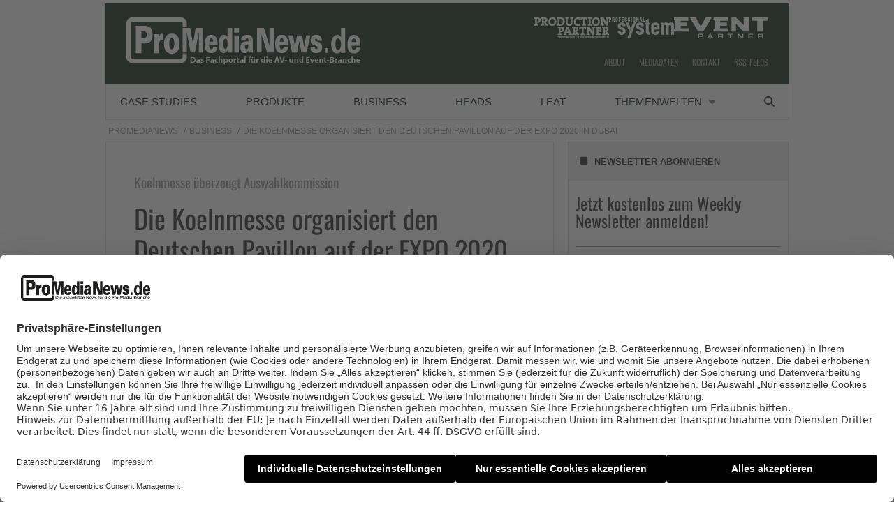

--- FILE ---
content_type: text/html; charset=UTF-8
request_url: https://www.promedianews.de/business/die-koelnmesse-organisiert-den-deutschen-pavillon-auf-der-expo-2020-in-dubai/
body_size: 21588
content:
    <!Doctype html>
    <!--[if IE 7]>
<html class="no-js ie ie7" lang="de-DE" prefix="og: http://ogp.me/ns# article: http://ogp.me/ns/article#"><![endif]-->
    <!--[if IE 8]>
<html class="no-js ie ie8" lang="de-DE" prefix="og: http://ogp.me/ns# article: http://ogp.me/ns/article#"><![endif]-->
    <!--[if !IE]><!-->
<html class="no-js" lang="de-DE" prefix="og: http://ogp.me/ns# article: http://ogp.me/ns/article#"><!--<![endif]-->
    <head profile="http://gmpg.org/xfn/11">
        
                        <meta data-privacy-proxy-server="https://privacy-proxy-server.usercentrics.eu">
                    <link rel="dns-prefetch" href="//web.cmp.usercentrics.eu" />
        <link rel="dns-prefetch" href="//api.usercentrics.eu" />

        <link rel="preconnect" href="//web.cmp.usercentrics.eu">
        <link rel="preconnect" href="//api.usercentrics.eu">
                    <link rel="preconnect" href="//privacy-proxy.usercentrics.eu">
        
        <link rel="preload" href="//web.cmp.usercentrics.eu/ui/loader.js" as="script">
                    <link rel="preload" href="//privacy-proxy.usercentrics.eu/latest/uc-block.bundle.js" as="script">
        
        <script id="usercentrics-cmp"
                data-settings-id="WwJ3j9eyo"
                src="https://web.cmp.usercentrics.eu/ui/loader.js"
            async>
        </script>

                    <script type="application/javascript" src="https://privacy-proxy.usercentrics.eu/latest/uc-block.bundle.js"></script>
        
    
                    <!-- Google Tag Manager head -->
        <script>
            dataLayer = [];
        </script>
        <script type="text/plain" data-usercentrics="Google Tag Manager">(function (w, d, s, l, i) {
                w[l] = w[l] || [];
                w[l].push({
                    'gtm.start':
                        new Date().getTime(), event: 'gtm.js'
                });
                var f = d.getElementsByTagName(s)[0],
                    j = d.createElement(s), dl = l != 'dataLayer' ? '&l=' + l : '';
                j.async = true;
                j.src = 'https://www.googletagmanager.com/gtm.js?id=' + i + dl;
                f.parentNode.insertBefore(j, f);
            })(window, document, 'script', 'dataLayer', 'GTM-5CLW8K');
        </script>
        <!-- End Google Tag Manager -->
    
        <meta name="application-name" content="ProMediaNews">
        <meta name="msapplication-TileColor" content="#ffffff">
        <meta name="viewport" content="width=device-width, initial-scale=1">
        <meta http-equiv="Content-Type" content="text/html; charset=UTF-8" />

<!-- Diese Seite wurde optimiert mit wpSEO (https://www.wpseo.org). -->
<title>Die Koelnmesse organisiert den Deutschen Pavillon auf der EXPO 2020 in Dubai › ProMediaNews</title>
<meta name="description" content="Die Koelnmesse hat seitens des Bundesministeriums für Wirtschaft und Energie (BMWi) den Zuschlag für die Organisation und den Betrieb des ..." />
<meta name="robots" content="index, follow" />
<link rel="canonical" href="https://www.promedianews.de/business/die-koelnmesse-organisiert-den-deutschen-pavillon-auf-der-expo-2020-in-dubai/" />


        
            <!-- opengraph -->
    <meta property="fb:pages" content="568396086663078">


        
<link rel='dns-prefetch' href='//fonts.ebnermedia.de' />

<link rel="alternate" type="application/rss+xml" title="ProMediaNews &raquo; Feed" href="https://www.promedianews.de/feed/" />
<link rel="alternate" type="application/rss+xml" title="ProMediaNews &raquo; Kommentar-Feed" href="https://www.promedianews.de/comments/feed/" />
<link rel="alternate" type="application/rss+xml" title="ProMediaNews &raquo; Die Koelnmesse organisiert den Deutschen Pavillon auf der EXPO 2020 in Dubai Kommentar-Feed" href="https://www.promedianews.de/business/die-koelnmesse-organisiert-den-deutschen-pavillon-auf-der-expo-2020-in-dubai/feed/" />
<link rel="alternate" title="oEmbed (JSON)" type="application/json+oembed" href="https://www.promedianews.de/wp-json/oembed/1.0/embed?url=https%3A%2F%2Fwww.promedianews.de%2Fbusiness%2Fdie-koelnmesse-organisiert-den-deutschen-pavillon-auf-der-expo-2020-in-dubai%2F" />
<link rel="alternate" title="oEmbed (XML)" type="text/xml+oembed" href="https://www.promedianews.de/wp-json/oembed/1.0/embed?url=https%3A%2F%2Fwww.promedianews.de%2Fbusiness%2Fdie-koelnmesse-organisiert-den-deutschen-pavillon-auf-der-expo-2020-in-dubai%2F&#038;format=xml" />
<style id='wp-img-auto-sizes-contain-inline-css' type='text/css'>
img:is([sizes=auto i],[sizes^="auto," i]){contain-intrinsic-size:3000px 1500px}
/*# sourceURL=wp-img-auto-sizes-contain-inline-css */
</style>
<style id='wp-emoji-styles-inline-css' type='text/css'>

	img.wp-smiley, img.emoji {
		display: inline !important;
		border: none !important;
		box-shadow: none !important;
		height: 1em !important;
		width: 1em !important;
		margin: 0 0.07em !important;
		vertical-align: -0.1em !important;
		background: none !important;
		padding: 0 !important;
	}
/*# sourceURL=wp-emoji-styles-inline-css */
</style>
<style id='wp-block-library-inline-css' type='text/css'>
:root{--wp-block-synced-color:#7a00df;--wp-block-synced-color--rgb:122,0,223;--wp-bound-block-color:var(--wp-block-synced-color);--wp-editor-canvas-background:#ddd;--wp-admin-theme-color:#007cba;--wp-admin-theme-color--rgb:0,124,186;--wp-admin-theme-color-darker-10:#006ba1;--wp-admin-theme-color-darker-10--rgb:0,107,160.5;--wp-admin-theme-color-darker-20:#005a87;--wp-admin-theme-color-darker-20--rgb:0,90,135;--wp-admin-border-width-focus:2px}@media (min-resolution:192dpi){:root{--wp-admin-border-width-focus:1.5px}}.wp-element-button{cursor:pointer}:root .has-very-light-gray-background-color{background-color:#eee}:root .has-very-dark-gray-background-color{background-color:#313131}:root .has-very-light-gray-color{color:#eee}:root .has-very-dark-gray-color{color:#313131}:root .has-vivid-green-cyan-to-vivid-cyan-blue-gradient-background{background:linear-gradient(135deg,#00d084,#0693e3)}:root .has-purple-crush-gradient-background{background:linear-gradient(135deg,#34e2e4,#4721fb 50%,#ab1dfe)}:root .has-hazy-dawn-gradient-background{background:linear-gradient(135deg,#faaca8,#dad0ec)}:root .has-subdued-olive-gradient-background{background:linear-gradient(135deg,#fafae1,#67a671)}:root .has-atomic-cream-gradient-background{background:linear-gradient(135deg,#fdd79a,#004a59)}:root .has-nightshade-gradient-background{background:linear-gradient(135deg,#330968,#31cdcf)}:root .has-midnight-gradient-background{background:linear-gradient(135deg,#020381,#2874fc)}:root{--wp--preset--font-size--normal:16px;--wp--preset--font-size--huge:42px}.has-regular-font-size{font-size:1em}.has-larger-font-size{font-size:2.625em}.has-normal-font-size{font-size:var(--wp--preset--font-size--normal)}.has-huge-font-size{font-size:var(--wp--preset--font-size--huge)}.has-text-align-center{text-align:center}.has-text-align-left{text-align:left}.has-text-align-right{text-align:right}.has-fit-text{white-space:nowrap!important}#end-resizable-editor-section{display:none}.aligncenter{clear:both}.items-justified-left{justify-content:flex-start}.items-justified-center{justify-content:center}.items-justified-right{justify-content:flex-end}.items-justified-space-between{justify-content:space-between}.screen-reader-text{border:0;clip-path:inset(50%);height:1px;margin:-1px;overflow:hidden;padding:0;position:absolute;width:1px;word-wrap:normal!important}.screen-reader-text:focus{background-color:#ddd;clip-path:none;color:#444;display:block;font-size:1em;height:auto;left:5px;line-height:normal;padding:15px 23px 14px;text-decoration:none;top:5px;width:auto;z-index:100000}html :where(.has-border-color){border-style:solid}html :where([style*=border-top-color]){border-top-style:solid}html :where([style*=border-right-color]){border-right-style:solid}html :where([style*=border-bottom-color]){border-bottom-style:solid}html :where([style*=border-left-color]){border-left-style:solid}html :where([style*=border-width]){border-style:solid}html :where([style*=border-top-width]){border-top-style:solid}html :where([style*=border-right-width]){border-right-style:solid}html :where([style*=border-bottom-width]){border-bottom-style:solid}html :where([style*=border-left-width]){border-left-style:solid}html :where(img[class*=wp-image-]){height:auto;max-width:100%}:where(figure){margin:0 0 1em}html :where(.is-position-sticky){--wp-admin--admin-bar--position-offset:var(--wp-admin--admin-bar--height,0px)}@media screen and (max-width:600px){html :where(.is-position-sticky){--wp-admin--admin-bar--position-offset:0px}}

/*# sourceURL=wp-block-library-inline-css */
</style><style id='global-styles-inline-css' type='text/css'>
:root{--wp--preset--aspect-ratio--square: 1;--wp--preset--aspect-ratio--4-3: 4/3;--wp--preset--aspect-ratio--3-4: 3/4;--wp--preset--aspect-ratio--3-2: 3/2;--wp--preset--aspect-ratio--2-3: 2/3;--wp--preset--aspect-ratio--16-9: 16/9;--wp--preset--aspect-ratio--9-16: 9/16;--wp--preset--color--black: #000000;--wp--preset--color--cyan-bluish-gray: #abb8c3;--wp--preset--color--white: #ffffff;--wp--preset--color--pale-pink: #f78da7;--wp--preset--color--vivid-red: #cf2e2e;--wp--preset--color--luminous-vivid-orange: #ff6900;--wp--preset--color--luminous-vivid-amber: #fcb900;--wp--preset--color--light-green-cyan: #7bdcb5;--wp--preset--color--vivid-green-cyan: #00d084;--wp--preset--color--pale-cyan-blue: #8ed1fc;--wp--preset--color--vivid-cyan-blue: #0693e3;--wp--preset--color--vivid-purple: #9b51e0;--wp--preset--gradient--vivid-cyan-blue-to-vivid-purple: linear-gradient(135deg,rgb(6,147,227) 0%,rgb(155,81,224) 100%);--wp--preset--gradient--light-green-cyan-to-vivid-green-cyan: linear-gradient(135deg,rgb(122,220,180) 0%,rgb(0,208,130) 100%);--wp--preset--gradient--luminous-vivid-amber-to-luminous-vivid-orange: linear-gradient(135deg,rgb(252,185,0) 0%,rgb(255,105,0) 100%);--wp--preset--gradient--luminous-vivid-orange-to-vivid-red: linear-gradient(135deg,rgb(255,105,0) 0%,rgb(207,46,46) 100%);--wp--preset--gradient--very-light-gray-to-cyan-bluish-gray: linear-gradient(135deg,rgb(238,238,238) 0%,rgb(169,184,195) 100%);--wp--preset--gradient--cool-to-warm-spectrum: linear-gradient(135deg,rgb(74,234,220) 0%,rgb(151,120,209) 20%,rgb(207,42,186) 40%,rgb(238,44,130) 60%,rgb(251,105,98) 80%,rgb(254,248,76) 100%);--wp--preset--gradient--blush-light-purple: linear-gradient(135deg,rgb(255,206,236) 0%,rgb(152,150,240) 100%);--wp--preset--gradient--blush-bordeaux: linear-gradient(135deg,rgb(254,205,165) 0%,rgb(254,45,45) 50%,rgb(107,0,62) 100%);--wp--preset--gradient--luminous-dusk: linear-gradient(135deg,rgb(255,203,112) 0%,rgb(199,81,192) 50%,rgb(65,88,208) 100%);--wp--preset--gradient--pale-ocean: linear-gradient(135deg,rgb(255,245,203) 0%,rgb(182,227,212) 50%,rgb(51,167,181) 100%);--wp--preset--gradient--electric-grass: linear-gradient(135deg,rgb(202,248,128) 0%,rgb(113,206,126) 100%);--wp--preset--gradient--midnight: linear-gradient(135deg,rgb(2,3,129) 0%,rgb(40,116,252) 100%);--wp--preset--font-size--small: 13px;--wp--preset--font-size--medium: 20px;--wp--preset--font-size--large: 36px;--wp--preset--font-size--x-large: 42px;--wp--preset--spacing--20: 0.44rem;--wp--preset--spacing--30: 0.67rem;--wp--preset--spacing--40: 1rem;--wp--preset--spacing--50: 1.5rem;--wp--preset--spacing--60: 2.25rem;--wp--preset--spacing--70: 3.38rem;--wp--preset--spacing--80: 5.06rem;--wp--preset--shadow--natural: 6px 6px 9px rgba(0, 0, 0, 0.2);--wp--preset--shadow--deep: 12px 12px 50px rgba(0, 0, 0, 0.4);--wp--preset--shadow--sharp: 6px 6px 0px rgba(0, 0, 0, 0.2);--wp--preset--shadow--outlined: 6px 6px 0px -3px rgb(255, 255, 255), 6px 6px rgb(0, 0, 0);--wp--preset--shadow--crisp: 6px 6px 0px rgb(0, 0, 0);}:where(.is-layout-flex){gap: 0.5em;}:where(.is-layout-grid){gap: 0.5em;}body .is-layout-flex{display: flex;}.is-layout-flex{flex-wrap: wrap;align-items: center;}.is-layout-flex > :is(*, div){margin: 0;}body .is-layout-grid{display: grid;}.is-layout-grid > :is(*, div){margin: 0;}:where(.wp-block-columns.is-layout-flex){gap: 2em;}:where(.wp-block-columns.is-layout-grid){gap: 2em;}:where(.wp-block-post-template.is-layout-flex){gap: 1.25em;}:where(.wp-block-post-template.is-layout-grid){gap: 1.25em;}.has-black-color{color: var(--wp--preset--color--black) !important;}.has-cyan-bluish-gray-color{color: var(--wp--preset--color--cyan-bluish-gray) !important;}.has-white-color{color: var(--wp--preset--color--white) !important;}.has-pale-pink-color{color: var(--wp--preset--color--pale-pink) !important;}.has-vivid-red-color{color: var(--wp--preset--color--vivid-red) !important;}.has-luminous-vivid-orange-color{color: var(--wp--preset--color--luminous-vivid-orange) !important;}.has-luminous-vivid-amber-color{color: var(--wp--preset--color--luminous-vivid-amber) !important;}.has-light-green-cyan-color{color: var(--wp--preset--color--light-green-cyan) !important;}.has-vivid-green-cyan-color{color: var(--wp--preset--color--vivid-green-cyan) !important;}.has-pale-cyan-blue-color{color: var(--wp--preset--color--pale-cyan-blue) !important;}.has-vivid-cyan-blue-color{color: var(--wp--preset--color--vivid-cyan-blue) !important;}.has-vivid-purple-color{color: var(--wp--preset--color--vivid-purple) !important;}.has-black-background-color{background-color: var(--wp--preset--color--black) !important;}.has-cyan-bluish-gray-background-color{background-color: var(--wp--preset--color--cyan-bluish-gray) !important;}.has-white-background-color{background-color: var(--wp--preset--color--white) !important;}.has-pale-pink-background-color{background-color: var(--wp--preset--color--pale-pink) !important;}.has-vivid-red-background-color{background-color: var(--wp--preset--color--vivid-red) !important;}.has-luminous-vivid-orange-background-color{background-color: var(--wp--preset--color--luminous-vivid-orange) !important;}.has-luminous-vivid-amber-background-color{background-color: var(--wp--preset--color--luminous-vivid-amber) !important;}.has-light-green-cyan-background-color{background-color: var(--wp--preset--color--light-green-cyan) !important;}.has-vivid-green-cyan-background-color{background-color: var(--wp--preset--color--vivid-green-cyan) !important;}.has-pale-cyan-blue-background-color{background-color: var(--wp--preset--color--pale-cyan-blue) !important;}.has-vivid-cyan-blue-background-color{background-color: var(--wp--preset--color--vivid-cyan-blue) !important;}.has-vivid-purple-background-color{background-color: var(--wp--preset--color--vivid-purple) !important;}.has-black-border-color{border-color: var(--wp--preset--color--black) !important;}.has-cyan-bluish-gray-border-color{border-color: var(--wp--preset--color--cyan-bluish-gray) !important;}.has-white-border-color{border-color: var(--wp--preset--color--white) !important;}.has-pale-pink-border-color{border-color: var(--wp--preset--color--pale-pink) !important;}.has-vivid-red-border-color{border-color: var(--wp--preset--color--vivid-red) !important;}.has-luminous-vivid-orange-border-color{border-color: var(--wp--preset--color--luminous-vivid-orange) !important;}.has-luminous-vivid-amber-border-color{border-color: var(--wp--preset--color--luminous-vivid-amber) !important;}.has-light-green-cyan-border-color{border-color: var(--wp--preset--color--light-green-cyan) !important;}.has-vivid-green-cyan-border-color{border-color: var(--wp--preset--color--vivid-green-cyan) !important;}.has-pale-cyan-blue-border-color{border-color: var(--wp--preset--color--pale-cyan-blue) !important;}.has-vivid-cyan-blue-border-color{border-color: var(--wp--preset--color--vivid-cyan-blue) !important;}.has-vivid-purple-border-color{border-color: var(--wp--preset--color--vivid-purple) !important;}.has-vivid-cyan-blue-to-vivid-purple-gradient-background{background: var(--wp--preset--gradient--vivid-cyan-blue-to-vivid-purple) !important;}.has-light-green-cyan-to-vivid-green-cyan-gradient-background{background: var(--wp--preset--gradient--light-green-cyan-to-vivid-green-cyan) !important;}.has-luminous-vivid-amber-to-luminous-vivid-orange-gradient-background{background: var(--wp--preset--gradient--luminous-vivid-amber-to-luminous-vivid-orange) !important;}.has-luminous-vivid-orange-to-vivid-red-gradient-background{background: var(--wp--preset--gradient--luminous-vivid-orange-to-vivid-red) !important;}.has-very-light-gray-to-cyan-bluish-gray-gradient-background{background: var(--wp--preset--gradient--very-light-gray-to-cyan-bluish-gray) !important;}.has-cool-to-warm-spectrum-gradient-background{background: var(--wp--preset--gradient--cool-to-warm-spectrum) !important;}.has-blush-light-purple-gradient-background{background: var(--wp--preset--gradient--blush-light-purple) !important;}.has-blush-bordeaux-gradient-background{background: var(--wp--preset--gradient--blush-bordeaux) !important;}.has-luminous-dusk-gradient-background{background: var(--wp--preset--gradient--luminous-dusk) !important;}.has-pale-ocean-gradient-background{background: var(--wp--preset--gradient--pale-ocean) !important;}.has-electric-grass-gradient-background{background: var(--wp--preset--gradient--electric-grass) !important;}.has-midnight-gradient-background{background: var(--wp--preset--gradient--midnight) !important;}.has-small-font-size{font-size: var(--wp--preset--font-size--small) !important;}.has-medium-font-size{font-size: var(--wp--preset--font-size--medium) !important;}.has-large-font-size{font-size: var(--wp--preset--font-size--large) !important;}.has-x-large-font-size{font-size: var(--wp--preset--font-size--x-large) !important;}
/*# sourceURL=global-styles-inline-css */
</style>

<style id='classic-theme-styles-inline-css' type='text/css'>
/*! This file is auto-generated */
.wp-block-button__link{color:#fff;background-color:#32373c;border-radius:9999px;box-shadow:none;text-decoration:none;padding:calc(.667em + 2px) calc(1.333em + 2px);font-size:1.125em}.wp-block-file__button{background:#32373c;color:#fff;text-decoration:none}
/*# sourceURL=/wp-includes/css/classic-themes.min.css */
</style>
<link rel='stylesheet' id='font-awesome-css' href='https://fonts.ebnermedia.de/css/fontawesome/all.css?ver=2020-06-24' type='text/css' media='all' />
<link rel='stylesheet' id='child-styles-css' href='https://www.promedianews.de/app/themes/ebner-theme-child-promedianews/assets/css/site.min.css?ver=2020-06-24' type='text/css' media='all' />
<script type="text/javascript" src="https://www.promedianews.de/wp/wp-includes/js/jquery/jquery.min.js?ver=3.7.1" id="jquery-core-js"></script>
<script type="text/javascript" src="https://www.promedianews.de/wp/wp-includes/js/jquery/jquery-migrate.min.js?ver=3.4.1&#039; defer=&#039;defer" id="jquery-migrate-js"></script>
<link rel="https://api.w.org/" href="https://www.promedianews.de/wp-json/" /><link rel="alternate" title="JSON" type="application/json" href="https://www.promedianews.de/wp-json/wp/v2/posts/9971" /><link rel='shortlink' href='https://www.promedianews.de/?p=9971' />
<meta property="og:title" name="og:title" content="Die Koelnmesse organisiert den Deutschen Pavillon auf der EXPO 2020 in Dubai" />
<meta property="og:type" name="og:type" content="article" />
<meta property="og:image" name="og:image" content="https://www.promedianews.de/app/uploads/2017/03/855_koelnmesse_06_012-1.jpg" />
<meta property="og:url" name="og:url" content="https://www.promedianews.de/business/die-koelnmesse-organisiert-den-deutschen-pavillon-auf-der-expo-2020-in-dubai/" />
<meta property="og:description" name="og:description" content="Die Koelnmesse hat seitens des Bundesministeriums für Wirtschaft und Energie (BMWi) den Zuschlag für die Organisation und den Betrieb des Deutschen Pavillons auf der Weltausstellung in Dubai von Oktober 2020 bis April 2021 erhalten. Nach Aichi/Japan 2005 und Shanghai 2010 wird sie damit bereits auf der dritten großen EXPO nach dem Jahrtausendwechsel den offiziellen Auftritt..." />
<meta property="og:locale" name="og:locale" content="de_DE" />
<meta property="og:site_name" name="og:site_name" content="ProMediaNews" />
<meta property="twitter:card" name="twitter:card" content="summary_large_image" />
<meta property="article:tag" name="article:tag" content="Event Partner" />
<meta property="article:tag" name="article:tag" content="Live-Kommunikation" />
<meta property="article:section" name="article:section" content="Business" />
<meta property="article:published_time" name="article:published_time" content="2017-03-14T13:10:27+01:00" />
<meta property="article:modified_time" name="article:modified_time" content="2017-03-14T13:10:27+01:00" />
<meta property="article:author" name="article:author" content="https://www.promedianews.de/author/detlef-hoepfner/" />
    

	
        <!--  iPhone Web App Home Screen Icon -->
<link rel="apple-touch-icon" sizes="57x57" href="https://www.promedianews.de/app/themes/ebner-theme-child-promedianews/assets/img/devices/apple-touch-icon-57x57-precomposed.png" />
<link rel="apple-touch-icon" sizes="60x60" href="https://www.promedianews.de/app/themes/ebner-theme-child-promedianews/assets/img/devices/apple-touch-icon-60x60-precomposed.png" />
<link rel="apple-touch-icon" sizes="72x72" href="https://www.promedianews.de/app/themes/ebner-theme-child-promedianews/assets/img/devices/apple-touch-icon-72x72-precomposed.png" />
<link rel="apple-touch-icon" sizes="76x76" href="https://www.promedianews.de/app/themes/ebner-theme-child-promedianews/assets/img/devices/apple-touch-icon-76x76-precomposed.png" />
<link rel="apple-touch-icon" sizes="114x114" href="https://www.promedianews.de/app/themes/ebner-theme-child-promedianews/assets/img/devices/apple-touch-icon-114x114-precomposed.png" />
<link rel="apple-touch-icon" sizes="120x120" href="https://www.promedianews.de/app/themes/ebner-theme-child-promedianews/assets/img/devices/apple-touch-icon-120x120-precomposed.png" />
<link rel="apple-touch-icon" sizes="144x144" href="https://www.promedianews.de/app/themes/ebner-theme-child-promedianews/assets/img/devices/apple-touch-icon-144x144-precomposed.png" />
<link rel="apple-touch-icon" sizes="152x152" href="https://www.promedianews.de/app/themes/ebner-theme-child-promedianews/assets/img/devices/apple-touch-icon-152x152-precomposed.png" />
<link rel="apple-touch-icon" href="https://www.promedianews.de/app/themes/ebner-theme-child-promedianews/assets/img/devices/apple-touch-icon-precomposed.png" />

<!--  Android Web App Home Screen Icon -->
<link rel="shortcut icon" href="https://www.promedianews.de/app/themes/ebner-theme-child-promedianews/assets/img/devices/launcher-icon-4x.png" sizes="192x192">
<link rel="shortcut icon" href="https://www.promedianews.de/app/themes/ebner-theme-child-promedianews/assets/img/devices/launcher-icon-3x.png" sizes="144x144">
<link rel="shortcut icon" href="https://www.promedianews.de/app/themes/ebner-theme-child-promedianews/assets/img/devices/launcher-icon-2x.png" sizes="96x96">
<link rel="shortcut icon" href="https://www.promedianews.de/app/themes/ebner-theme-child-promedianews/assets/img/devices/launcher-icon-1-5x.png" sizes="72x72">
<link rel="shortcut icon" href="https://www.promedianews.de/app/themes/ebner-theme-child-promedianews/assets/img/devices/launcher-icon-1x.png" sizes="48x48">
<link rel="shortcut icon" href="https://www.promedianews.de/app/themes/ebner-theme-child-promedianews/assets/img/devices/launcher-icon-0-75x.png" sizes="36x36">

<!--  Windows Web App Home Screen Icon -->
<meta name="msapplication-square16x16logo" content="https://www.promedianews.de/app/themes/ebner-theme-child-promedianews/assets/img/devices/favicon-1.png" />
<meta name="msapplication-square24x24logo" content="https://www.promedianews.de/app/themes/ebner-theme-child-promedianews/assets/img/devices/favicon-2.png" />
<meta name="msapplication-square32x32logo" content="https://www.promedianews.de/app/themes/ebner-theme-child-promedianews/assets/img/devices/favicon-3.png" />
<meta name="msapplication-square64x64logo" content="https://www.promedianews.de/app/themes/ebner-theme-child-promedianews/assets/img/devices/favicon-4.png" />
<meta name="msapplication-square70x70logo" content="https://www.promedianews.de/app/themes/ebner-theme-child-promedianews/assets/img/devices/tiny.png" />
<meta name="msapplication-square150x150logo" content="https://www.promedianews.de/app/themes/ebner-theme-child-promedianews/assets/img/devices/square.png" />
<meta name="msapplication-wide310x150logo" content="https://www.promedianews.de/app/themes/ebner-theme-child-promedianews/assets/img/devices/wide.png" />
<meta name="msapplication-square310x310logo" content="https://www.promedianews.de/app/themes/ebner-theme-child-promedianews/assets/img/devices/large.png" />

<!-- Favicon and Feed -->
<link rel="shortcut icon" type="image/png" href="https://www.promedianews.de/app/themes/ebner-theme-child-promedianews/favicon.png">
<link rel="alternate" type="application/rss+xml" title="ProMediaNews Feed" href="https://www.promedianews.de/feed/">

<!-- Enable Startup Image for iOS Home Screen Web App -->
<meta name="apple-mobile-web-app-capable" content="yes"/>
<link rel="apple-touch-startup-image" href="https://www.promedianews.de/app/themes/ebner-theme-child-promedianews/assets/img/devices/event-load.png"/>

<!-- Startup Image iPad Landscape (748x1024) -->
<link rel="apple-touch-startup-image"
      href="https://www.promedianews.de/app/themes/ebner-theme-child-promedianews/assets/img/devices/event-load-ipad-landscape.png"
      media="screen and (min-device-width: 481px) and (max-device-width: 1024px) and (orientation:landscape)"/>
<!-- Startup Image iPad Portrait (768x1004) -->
<link rel="apple-touch-startup-image"
      href="https://www.promedianews.de/app/themes/ebner-theme-child-promedianews/assets/img/devices/event-load-ipad-portrait.png"
      media="screen and (min-device-width: 481px) and (max-device-width: 1024px) and (orientation:portrait)"/>
<!-- Startup Image iPhone (320x460) -->
<link rel="apple-touch-startup-image" href="https://www.promedianews.de/app/themes/ebner-theme-child-promedianews/assets/img/devices/event-load.png"
      media="screen and (max-device-width: 320px)"/>

                    <link rel="preload" href="https://pagead2.googlesyndication.com/tag/js/gpt.js" as="script">    <script  async="async" src="https://pagead2.googlesyndication.com/tag/js/gpt.js"></script>
    <script >
        var googletag = googletag || {};
        googletag.cmd = googletag.cmd || [];
    </script>
    <script >
        googletag.cmd.push( function () {

			var mapping_billboard = googletag.sizeMapping().addSize( [641, 250], [[940, 250], [980, 250]] ).addSize( [0,0], [[300, 250], [320, 75], [320, 100]] ).build();
var mapping_skyscraper_right = googletag.sizeMapping().addSize( [641, 250], [[120, 600], [160, 600], [300, 600]] ).addSize( [0,0], [[1, 1]] ).build();

		googletag.defineSlot( '/21615746714/PMN_Billboard', [[940, 250], [980, 250]], 'div-gpt-ad-8852972-1').defineSizeMapping(mapping_billboard).addService( googletag.pubads() );
		googletag.defineSlot( '/21615746714/PMN_Skyscraper', [[120, 600], [160, 600], [300, 600]], 'div-gpt-ad-8852972-4').defineSizeMapping(mapping_skyscraper_right).addService( googletag.pubads() );
		googletag.defineSlot( '/21615746714/PMN_ContentAd', [[300, 250], [300, 600]], 'div-gpt-ad-8852972-2').addService( googletag.pubads() );
		googletag.defineSlot( '/21615746714/PMN_ContentAd_Sidebar', [[300, 250], [300, 600]], 'div-gpt-ad-8852972-3').addService( googletag.pubads() );
 		googletag.pubads().setTargeting( "site", [ "event-partner", "live-kommunikation" ] );
googletag.pubads().setPrivacySettings( { limitedAds: true } );            googletag.pubads().enableSingleRequest();
            googletag.pubads().collapseEmptyDivs();
            googletag.enableServices();
        } );
		    </script>
	        
        
        
        


        
    <link rel='stylesheet' id='shariffcss-css' href='https://www.promedianews.de/app/plugins/shariff/css/shariff.min.css?ver=4.6.15' type='text/css' media='all' />
<meta name="generator" content="WP Rocket 3.20.2" data-wpr-features="wpr_desktop" /></head>

<body class="wp-singular post-template-default single single-post postid-9971 single-format-standard wp-theme-ebner-theme-mother wp-child-theme-ebner-theme-child-promedianews new-ebner-theme-body new-ebner-theme-page" id="site-top">
        <!-- Google Tag Manager (noscript) beginning body-->
        <noscript>
            <iframe src="https://www.googletagmanager.com/ns.html?id=GTM-5CLW8K"
                    height="0" width="0" style="display:none;visibility:hidden"></iframe>
        </noscript>
        <!-- End Google Tag Manager (noscript) -->
	

<div data-rocket-location-hash="2a3b1dc7b9fc6aa38c4ed4b95e473f5b" class="grid-container">
<div data-rocket-location-hash="8b0f34a47a226a8669185761a0740243" id="ad-top" class="ad-superbanner adtech">
    <div data-rocket-location-hash="e7fcc29b8405ba0800488c6bd662c56a" class="ad-outer">
        <div class="ad-inner">
			        </div>
    </div>
    <div data-rocket-location-hash="02359f913691b0f71dccb921293d532c" class="clear"></div>
</div>
<div data-rocket-location-hash="73c55a4fdc01c2fd25489d8b42b3253e" id="ad-right" class="ad-skyscraper ad-right adtech">
	<!-- /21615746714/PMN_Skyscraper -->
    <div id='div-gpt-ad-8852972-4'>
        <script >
            googletag.cmd.push( function () {
                googletag.display( 'div-gpt-ad-8852972-4' );
            } );
        </script>
    </div></div>
<div data-rocket-location-hash="1144c9743258b8adfb5dbb19a2db4376" id="ad-left" class="ad-skyscraper ad-left adtech">
	</div>	<div class="off-canvas-wrapper">
		<aside class="off-canvas-absolute position-right show-for-small-only mobile-aside-menu" id="mobile-aside-menu" data-off-canvas>
			<nav class="mobile-navigation"><ul id="menu-main-menu" class="menu"><li id="menu-item-35" class="menu-item menu-item-type-taxonomy menu-item-object-category menu-item-35"><a href="https://www.promedianews.de/case-studies/">Case Studies</a></li>
<li id="menu-item-37" class="menu-item menu-item-type-taxonomy menu-item-object-category menu-item-37"><a href="https://www.promedianews.de/produkte/">Produkte</a></li>
<li id="menu-item-34" class="menu-item menu-item-type-taxonomy menu-item-object-category current-post-ancestor current-menu-parent current-post-parent menu-item-34"><a href="https://www.promedianews.de/business/">Business</a></li>
<li id="menu-item-36" class="menu-item menu-item-type-taxonomy menu-item-object-category menu-item-36"><a href="https://www.promedianews.de/heads/">Heads</a></li>
<li id="menu-item-3459" class="menu-item menu-item-type-custom menu-item-object-custom menu-item-3459"><a href="https://www.promedianews.de/thema/leat/">LEaT</a></li>
<li id="menu-item-38" class="menu-item menu-item-type-post_type menu-item-object-page menu-item-has-children menu-item-38"><a href="https://www.promedianews.de/alle-themen/">Themenwelten</a>
<ul class="sub-menu">
	<li id="menu-item-926" class="menu-item menu-item-type-custom menu-item-object-custom menu-item-926"><a href="https://www.promedianews.de/thema/audiotechnik/">Audiotechnik</a></li>
	<li id="menu-item-928" class="menu-item menu-item-type-custom menu-item-object-custom menu-item-928"><a href="https://www.promedianews.de/thema/broadcast/">Broadcast</a></li>
	<li id="menu-item-929" class="menu-item menu-item-type-custom menu-item-object-custom menu-item-929"><a href="https://www.promedianews.de/thema/buehnentechnik/">Bühnentechnik</a></li>
	<li id="menu-item-931" class="menu-item menu-item-type-custom menu-item-object-custom menu-item-931"><a href="https://www.promedianews.de/thema/catering/">Catering</a></li>
	<li id="menu-item-933" class="menu-item menu-item-type-custom menu-item-object-custom menu-item-933"><a href="https://www.promedianews.de/thema/gebaeudesteuerung/">Gebäudesteuerung</a></li>
	<li id="menu-item-936" class="menu-item menu-item-type-custom menu-item-object-custom menu-item-936"><a href="https://www.promedianews.de/thema/lichttechnik/">Lichttechnik</a></li>
	<li id="menu-item-940" class="menu-item menu-item-type-custom menu-item-object-custom menu-item-940"><a href="https://www.promedianews.de/thema/live-kommunikation/">Live-Kommunikation</a></li>
	<li id="menu-item-942" class="menu-item menu-item-type-custom menu-item-object-custom menu-item-942"><a href="https://www.promedianews.de/thema/security/">Security</a></li>
	<li id="menu-item-945" class="menu-item menu-item-type-custom menu-item-object-custom menu-item-945"><a href="https://www.promedianews.de/thema/videotechnik/">Videotechnik</a></li>
</ul>
</li>
<li id="menu-item-16931" class="menu-search show-for-medium menu-item menu-item-type-custom menu-item-object-custom menu-item-16931"><a href="#"><i class="fa fa-search"></i></a></li>
</ul></nav><nav class="meta-navigation"><ul id="menu-header-menu" class="menu"><li id="menu-item-29" class="menu-item menu-item-type-post_type menu-item-object-page menu-item-29"><a href="https://www.promedianews.de/about/">About</a></li>
<li id="menu-item-30" class="menu-item menu-item-type-post_type menu-item-object-page menu-item-30"><a href="https://www.promedianews.de/mediadaten/">Mediadaten</a></li>
<li id="menu-item-31" class="menu-item menu-item-type-post_type menu-item-object-page menu-item-31"><a href="https://www.promedianews.de/kontakt/">Kontakt</a></li>
<li id="menu-item-28" class="menu-item menu-item-type-post_type menu-item-object-page menu-item-28"><a href="https://www.promedianews.de/rss-feeds/">RSS-Feeds</a></li>
</ul></nav>			<nav class="meta-navigation"><ul id="menu-header-menu-1" class="menu"><li class="menu-item menu-item-type-post_type menu-item-object-page menu-item-29"><a href="https://www.promedianews.de/about/">About</a></li>
<li class="menu-item menu-item-type-post_type menu-item-object-page menu-item-30"><a href="https://www.promedianews.de/mediadaten/">Mediadaten</a></li>
<li class="menu-item menu-item-type-post_type menu-item-object-page menu-item-31"><a href="https://www.promedianews.de/kontakt/">Kontakt</a></li>
<li class="menu-item menu-item-type-post_type menu-item-object-page menu-item-28"><a href="https://www.promedianews.de/rss-feeds/">RSS-Feeds</a></li>
</ul></nav>		</aside>
		<div class="off-canvas-content" data-off-canvas-content>
			<header id="title-bar" class="page-header">
				<!-- desktop -->
				<div class="show-for-medium">
					<div class="grid-x colophon-container">
						<div class="header-colophon cell medium-6">
							<a href="https://www.promedianews.de" title="ProMediaNews" class="logo-link" ><img src="https://www.promedianews.de/app/uploads/2016/01/ProMediaNews_Logo-c-1.png" class="logo-image" alt="ProMediaNews"></a>							<div class="issue-wrapper">
	</div>
						</div>
						<div class="header-menus cell medium-6">
							<div class="grid-y">
								<div class="header-container cell small-12">
									<ul class="side-logos">
										<li class="li-pp"><a href="https://www.production-partner.de/"><img class="pp" src="https://www.promedianews.de/app/themes/ebner-theme-child-promedianews/assets/img/Production-Partner.png" ></a></li>
                                        <li class="li-ps"><a href="https://www.professional-system.de/"><img class="ps" src="https://www.promedianews.de/app/themes/ebner-theme-child-promedianews/assets/img/Professional-System.png" ></a></li>
                                        <li class="li-ep"><a href="https://www.event-partner.de/"><img class="ep" src="https://www.promedianews.de/app/themes/ebner-theme-child-promedianews/assets/img/Event-Partner.png" ></a></li>
									</ul>
									<nav class="meta-navigation"><ul id="menu-header-menu-2" class="menu"><li class="menu-item menu-item-type-post_type menu-item-object-page menu-item-29"><a href="https://www.promedianews.de/about/">About</a></li>
<li class="menu-item menu-item-type-post_type menu-item-object-page menu-item-30"><a href="https://www.promedianews.de/mediadaten/">Mediadaten</a></li>
<li class="menu-item menu-item-type-post_type menu-item-object-page menu-item-31"><a href="https://www.promedianews.de/kontakt/">Kontakt</a></li>
<li class="menu-item menu-item-type-post_type menu-item-object-page menu-item-28"><a href="https://www.promedianews.de/rss-feeds/">RSS-Feeds</a></li>
</ul></nav>								</div>
							</div>
						</div>
					</div>
					<div class="grid-x" data-sticky-container id="menu-sticks-here">
						<div class="main-navigation-container cell medium-12 no-gutter sticky" data-sticky data-margin-top="0"
							 data-top-anchor="menu-sticks-here">
							<nav class="main-navigation"><ul id="menu-main-menu-1" class="menu" data-dropdown-menu><li class="menu-item menu-item-type-taxonomy menu-item-object-category menu-item-35"><a href="https://www.promedianews.de/case-studies/">Case Studies</a></li>
<li class="menu-item menu-item-type-taxonomy menu-item-object-category menu-item-37"><a href="https://www.promedianews.de/produkte/">Produkte</a></li>
<li class="menu-item menu-item-type-taxonomy menu-item-object-category current-post-ancestor current-menu-parent current-post-parent menu-item-34"><a href="https://www.promedianews.de/business/">Business</a></li>
<li class="menu-item menu-item-type-taxonomy menu-item-object-category menu-item-36"><a href="https://www.promedianews.de/heads/">Heads</a></li>
<li class="menu-item menu-item-type-custom menu-item-object-custom menu-item-3459"><a href="https://www.promedianews.de/thema/leat/">LEaT</a></li>
<li class="menu-item menu-item-type-post_type menu-item-object-page menu-item-has-children menu-item-38"><a href="https://www.promedianews.de/alle-themen/">Themenwelten</a>
<ul class="sub-menu">
	<li class="menu-item menu-item-type-custom menu-item-object-custom menu-item-926"><a href="https://www.promedianews.de/thema/audiotechnik/">Audiotechnik</a></li>
	<li class="menu-item menu-item-type-custom menu-item-object-custom menu-item-928"><a href="https://www.promedianews.de/thema/broadcast/">Broadcast</a></li>
	<li class="menu-item menu-item-type-custom menu-item-object-custom menu-item-929"><a href="https://www.promedianews.de/thema/buehnentechnik/">Bühnentechnik</a></li>
	<li class="menu-item menu-item-type-custom menu-item-object-custom menu-item-931"><a href="https://www.promedianews.de/thema/catering/">Catering</a></li>
	<li class="menu-item menu-item-type-custom menu-item-object-custom menu-item-933"><a href="https://www.promedianews.de/thema/gebaeudesteuerung/">Gebäudesteuerung</a></li>
	<li class="menu-item menu-item-type-custom menu-item-object-custom menu-item-936"><a href="https://www.promedianews.de/thema/lichttechnik/">Lichttechnik</a></li>
	<li class="menu-item menu-item-type-custom menu-item-object-custom menu-item-940"><a href="https://www.promedianews.de/thema/live-kommunikation/">Live-Kommunikation</a></li>
	<li class="menu-item menu-item-type-custom menu-item-object-custom menu-item-942"><a href="https://www.promedianews.de/thema/security/">Security</a></li>
	<li class="menu-item menu-item-type-custom menu-item-object-custom menu-item-945"><a href="https://www.promedianews.de/thema/videotechnik/">Videotechnik</a></li>
</ul>
</li>
<li class="menu-search show-for-medium menu-item menu-item-type-custom menu-item-object-custom menu-item-16931"><a href="#"><i class="fa fa-search"></i></a></li>
</ul></nav>							<div class="header-search cell small-12 no-gutter">
								<form role="search" method="get" class="search-form" action="https://www.promedianews.de">
    <div class="input-fields">
        <input class="search-terms" type="search" value="" name="suche" placeholder="Suchbegriff eingeben" aria-required="true" required>
		    </div>
    <div class="button-group show-for-medium">
        <button class="custom-button" type="submit">Suchen</button>
        <div class="custom-button close-search" role="button" aria-label="Suchformular verbergen"></div>
    </div>
    <button class="custom-button toggle-search show-for-small-only" aria-label="Suchformular zeigen oder verbergen"></button>
</form>							</div>
						</div>
					</div>
				</div>
				<!-- desktop END -->
				<!-- mobile -->
				<div class="show-for-small-only">
					<div class="grid-x">
						<div class="header-colophon cell small-12">
							<a href="https://www.promedianews.de" title="ProMediaNews" class="logo-image-wrapper" ><img src="https://www.promedianews.de/app/uploads/2016/01/ProMediaNews_Logo-mob-1.png" class="logo-image" alt="ProMediaNews"></a>							<div class="button-group">
								<div class="custom-button toggle-search" role="button" id="toggle-search"></div>
								<div class="custom-button toggle-menu" aria-hidden="false" role="button"
									 id="toggle-menu"></div>
							</div>
						</div>
						<div class="header-search cell small-12">
							<form role="search" method="get" class="search-form" action="https://www.promedianews.de">
    <div class="input-fields">
        <input class="search-terms" type="search" value="" name="suche" placeholder="Suchbegriff eingeben" aria-required="true" required>
		    </div>
    <div class="button-group show-for-medium">
        <button class="custom-button" type="submit">Suchen</button>
        <div class="custom-button close-search" role="button" aria-label="Suchformular verbergen"></div>
    </div>
    <button class="custom-button toggle-search show-for-small-only" aria-label="Suchformular zeigen oder verbergen"></button>
</form>						</div>
					</div>
				</div>
				<!-- mobile END -->
			</header>

<div id="ad-under-menu" class="ad-billboard adtech admanager">
	<!-- /21615746714/PMN_Billboard -->
    <div id='div-gpt-ad-8852972-1'>
        <script >
            googletag.cmd.push( function () {
                googletag.display( 'div-gpt-ad-8852972-1' );
            } );
        </script>
    </div></div><div class="breadcrumb-container grid-x show-for-medium">
    <div class="cell small-12">
		<div role="term">
	<nav class="breadcrumbs" role="navigation" aria-label="breadcrumbs"><li role="menuitem"><a href="https://www.promedianews.de">ProMediaNews</a></li><li role="menuitem"><a href="https://www.promedianews.de/business/">Business</a></li><li class="wt-bc-title bc-title">Die Koelnmesse organisiert den Deutschen Pavillon auf der EXPO 2020 in Dubai</li></nav></div>
    </div>
</div>
<div class="grid-x single-post">
    <div class="cell medium-8 small-12" role="main">
        <div class="grid-x single-post-container">
										<article id="post-9971" class="single-post-content cell small-12">

    <!-- product widget -->
	
	

	    <div class="h4 subtitle">Koelnmesse überzeugt Auswahlkommission</div>

	
<h1>Die Koelnmesse organisiert den Deutschen Pavillon auf der EXPO 2020 in Dubai</h1>

	<div class="author-date-container">

		<span class="publish"><span class="byline author">von Redaktion</span>,  <time datetime="14. März 2017">14. März 2017</time> </span>
	</div>

    <!-- social share buttons -->
	<div class="social-signals">
 <div class="shariff shariff-align-flex-start shariff-widget-align-flex-start"><ul class="shariff-buttons theme-round orientation-horizontal buttonsize-medium"><li class="shariff-button linkedin shariff-nocustomcolor" style="background-color:#1488bf"><a href="https://www.linkedin.com/sharing/share-offsite/?url=https%3A%2F%2Fwww.promedianews.de%2Fbusiness%2Fdie-koelnmesse-organisiert-den-deutschen-pavillon-auf-der-expo-2020-in-dubai%2F" title="Bei LinkedIn teilen" aria-label="Bei LinkedIn teilen" role="button" rel="noopener nofollow" class="shariff-link" style="; background-color:#0077b5; color:#fff" target="_blank"><span class="shariff-icon" style=""><svg width="32px" height="20px" xmlns="http://www.w3.org/2000/svg" viewBox="0 0 27 32"><path fill="#0077b5" d="M6.2 11.2v17.7h-5.9v-17.7h5.9zM6.6 5.7q0 1.3-0.9 2.2t-2.4 0.9h0q-1.5 0-2.4-0.9t-0.9-2.2 0.9-2.2 2.4-0.9 2.4 0.9 0.9 2.2zM27.4 18.7v10.1h-5.9v-9.5q0-1.9-0.7-2.9t-2.3-1.1q-1.1 0-1.9 0.6t-1.2 1.5q-0.2 0.5-0.2 1.4v9.9h-5.9q0-7.1 0-11.6t0-5.3l0-0.9h5.9v2.6h0q0.4-0.6 0.7-1t1-0.9 1.6-0.8 2-0.3q3 0 4.9 2t1.9 6z"/></svg></span></a></li><li class="shariff-button facebook shariff-nocustomcolor" style="background-color:#4273c8"><a href="https://www.facebook.com/sharer/sharer.php?u=https%3A%2F%2Fwww.promedianews.de%2Fbusiness%2Fdie-koelnmesse-organisiert-den-deutschen-pavillon-auf-der-expo-2020-in-dubai%2F" title="Bei Facebook teilen" aria-label="Bei Facebook teilen" role="button" rel="nofollow" class="shariff-link" style="; background-color:#3b5998; color:#fff" target="_blank"><span class="shariff-icon" style=""><svg width="32px" height="20px" xmlns="http://www.w3.org/2000/svg" viewBox="0 0 18 32"><path fill="#3b5998" d="M17.1 0.2v4.7h-2.8q-1.5 0-2.1 0.6t-0.5 1.9v3.4h5.2l-0.7 5.3h-4.5v13.6h-5.5v-13.6h-4.5v-5.3h4.5v-3.9q0-3.3 1.9-5.2t5-1.8q2.6 0 4.1 0.2z"/></svg></span></a></li></ul></div></div>
    <!-- wallpaper fallback banner -->
	
    <!-- main content -->
	
	    <div id="teaser" class="">
        <p><strong>Die Koelnmesse hat seitens des Bundesministeriums für Wirtschaft und Energie (BMWi) den Zuschlag für die Organisation und den Betrieb des Deutschen Pavillons auf der Weltausstellung in Dubai von Oktober 2020 bis April 2021 erhalten. Nach Aichi/Japan 2005 und Shanghai 2010 wird sie damit bereits auf der dritten großen EXPO nach dem Jahrtausendwechsel den offiziellen Auftritt der Bundesrepublik Deutschland betreuen.  </strong></p>
<figure id="9972"  class="wp-caption alignnone"><img fetchpriority="high" decoding="async" class="alignnone" src="https://www.promedianews.de/app/uploads/2017/03/855_koelnmesse_06_012-1.jpg" alt="Koelnmesse Logo, Eingang Nord" width="1024" height="806" /><figcaption class="wp-caption-text"><span class="caption-text">Mit der Zusage für 2020 wird die Koelnmesse in Dubai bereits den dritten offiziellen Auftritt der Bundesrepublik nach dem Jahrtausendwechsel verantworten.  </span> <span class="ee-fotocredit"> (Bild: Koelnemesse )</span></figcaption></figure>
<p>„Die Koelnmesse hat die Auswahlkommission mit ihrer langjährigen EXPO-Kompetenz und mit dem Auftritt des kompletten elfköpfigen Teams für Dubai unter Führung von Messechef Gerald Böse überzeugt“, sagt Dietmar Schmitz, Referatsleiter Messepolitik/EXPO-Beteiligungen beim BMWi und Vorsitzender der Jury aus Vertretern des Ministeriums und des Bundesamts für Wirtschafts-und Ausfuhrkontrolle. „Es ist uns eine Ehre, erneut für die Bundesrepublik Deutschland an den Start zu gehen. Wir übernehmen damit große Verantwortung, denn wir wissen aus Erfahrung, dass ein Deutscher Pavillon intensiv im Fokus der Öffentlichkeit steht“, betont Böse das Engagement seines Teams.<div class="content-ad adtech">
					<div class="ad-marker">Anzeige</div>
					<div id="div-gpt-ad-8852972-2">
						<script >
            				googletag.cmd.push( function () {
                				googletag.display( "div-gpt-ad-8852972-2" );
            				} );
						</script>
					</div>
				</div></p>
<p>Bereits seit 1986 in Vancouver hat die Koelnmesse immer wieder deutsche Auftritte auf Weltausstellungen im Auftrag des Ministeriums betreut. Die Kölner Bewerbung für Dubai wurde von NRW-Wirtschaftsminister Garrelt Duin nachdrücklich unterstützt, der in einer engagierten persönlichen Videobotschaft die Mitwirkung der Landesregierung zusagte. Auch die Kölner Oberbürgermeisterin Henriette Reker begrüßt die gute Nachricht: „Ich freue mich, dass ein Kölner Unternehmen so maßgeblich daran beteiligt ist, der Welt unsere kulturellen und wirtschaftlichen Leistungen zu präsentieren. Glückwunsch an die Koelnmesse!“</p>
<p>Neben ihrer EXPO-Erfahrung bringen die Kölner aus ihrem internationalen Geschäft gute Verbindungen zu den Vereinigten Arabischen Emiraten mit – ebenso wie ihre Kompetenz für das Motto der Weltausstellung „Connecting Minds, Creating the Future“, die sie aus Veranstaltungen wie gamescom, dmexco und photokina gewonnen haben.</p>
<p>Das EXPO-Team der Koelnmesse wird bereits bald die Arbeit in Köln und Dubai aufnehmen. Zu seinen Aufgaben gehört in enger Abstimmung mit dem Auftrag gebenden Ministerium die komplette Vorbereitung, die Ausschreibung und Begleitung der baulichen und inhaltlichen Gestaltung des Pavillons, die Rekrutierung des Pavillonpersonals und die Öffentlichkeitsarbeit – und schließlich der Pavillonbetrieb selbst während der sechsmonatigen Laufzeit, die die Veranstalter anders als sonst üblich in die Wintermonate und zur Hälfte ins Folgejahr gelegt haben.</p>    </div>

	
    <!-- social share buttons -->
	<div class="social-signals">
 <div class="shariff shariff-align-flex-start shariff-widget-align-flex-start"><ul class="shariff-buttons theme-round orientation-horizontal buttonsize-medium"><li class="shariff-button linkedin shariff-nocustomcolor" style="background-color:#1488bf"><a href="https://www.linkedin.com/sharing/share-offsite/?url=https%3A%2F%2Fwww.promedianews.de%2Fbusiness%2Fdie-koelnmesse-organisiert-den-deutschen-pavillon-auf-der-expo-2020-in-dubai%2F" title="Bei LinkedIn teilen" aria-label="Bei LinkedIn teilen" role="button" rel="noopener nofollow" class="shariff-link" style="; background-color:#0077b5; color:#fff" target="_blank"><span class="shariff-icon" style=""><svg width="32px" height="20px" xmlns="http://www.w3.org/2000/svg" viewBox="0 0 27 32"><path fill="#0077b5" d="M6.2 11.2v17.7h-5.9v-17.7h5.9zM6.6 5.7q0 1.3-0.9 2.2t-2.4 0.9h0q-1.5 0-2.4-0.9t-0.9-2.2 0.9-2.2 2.4-0.9 2.4 0.9 0.9 2.2zM27.4 18.7v10.1h-5.9v-9.5q0-1.9-0.7-2.9t-2.3-1.1q-1.1 0-1.9 0.6t-1.2 1.5q-0.2 0.5-0.2 1.4v9.9h-5.9q0-7.1 0-11.6t0-5.3l0-0.9h5.9v2.6h0q0.4-0.6 0.7-1t1-0.9 1.6-0.8 2-0.3q3 0 4.9 2t1.9 6z"/></svg></span></a></li><li class="shariff-button facebook shariff-nocustomcolor" style="background-color:#4273c8"><a href="https://www.facebook.com/sharer/sharer.php?u=https%3A%2F%2Fwww.promedianews.de%2Fbusiness%2Fdie-koelnmesse-organisiert-den-deutschen-pavillon-auf-der-expo-2020-in-dubai%2F" title="Bei Facebook teilen" aria-label="Bei Facebook teilen" role="button" rel="nofollow" class="shariff-link" style="; background-color:#3b5998; color:#fff" target="_blank"><span class="shariff-icon" style=""><svg width="32px" height="20px" xmlns="http://www.w3.org/2000/svg" viewBox="0 0 18 32"><path fill="#3b5998" d="M17.1 0.2v4.7h-2.8q-1.5 0-2.1 0.6t-0.5 1.9v3.4h5.2l-0.7 5.3h-4.5v13.6h-5.5v-13.6h-4.5v-5.3h4.5v-3.9q0-3.3 1.9-5.2t5-1.8q2.6 0 4.1 0.2z"/></svg></span></a></li></ul></div></div>
    <div class="article-tag-list">
		Schlagwörter: <a href="https://www.promedianews.de/thema/event-partner/" rel="tag">Event Partner</a>, <a href="https://www.promedianews.de/thema/live-kommunikation/" rel="tag">Live-Kommunikation</a>    </div>

    <!-- product widget -->
	
	
    <!-- comments -->
	<div id="article-comments" class="article-comments  ">
		<div id="comments" class="comment-list">
		<div class="wrapper">
			
				<div id="respond" class="comment-respond">
		<h3 id="reply-title" class="comment-reply-title">Schreibe einen Kommentar <small><a rel="nofollow" id="cancel-comment-reply-link" href="/business/die-koelnmesse-organisiert-den-deutschen-pavillon-auf-der-expo-2020-in-dubai/#respond" style="display:none;">Antworten abbrechen</a></small></h3><form action="https://www.promedianews.de/wp/wp-comments-post.php" method="post" id="commentform" class="comment-form"><p class="comment-notes"><span id="email-notes">Deine E-Mail-Adresse wird nicht veröffentlicht.</span> <span class="required-field-message">Erforderliche Felder sind mit <span class="required">*</span> markiert.</span></p><p class="comment-form-comment"><label for="comment">Kommentar <span class="required">*</span></label> <textarea autocomplete="new-password"  id="jdcd66b83c"  name="jdcd66b83c"   cols="45" rows="8" maxlength="65525" required></textarea><textarea id="comment" aria-label="hp-comment" aria-hidden="true" name="comment" autocomplete="new-password" style="padding:0 !important;clip:rect(1px, 1px, 1px, 1px) !important;position:absolute !important;white-space:nowrap !important;height:1px !important;width:1px !important;overflow:hidden !important;" tabindex="-1"></textarea><script data-noptimize>document.getElementById("comment").setAttribute( "id", "a2c97e5c1818a4c51a5f9e21d007a7b6" );document.getElementById("jdcd66b83c").setAttribute( "id", "comment" );</script></p><p class="comment-form-author"><label for="author">Name <span class="required">*</span></label> <input id="author" name="author" type="text" value="" size="30" maxlength="245" autocomplete="name" required /></p>
<p class="comment-form-email"><label for="email">E-Mail <span class="required">*</span></label> <input id="email" name="email" type="email" value="" size="30" maxlength="100" aria-describedby="email-notes" autocomplete="email" required /></p>
<p class="form-submit"><input name="submit" type="submit" id="submit" class="submit" value="Kommentar abschicken" /> <input type='hidden' name='comment_post_ID' value='9971' id='comment_post_ID' />
<input type='hidden' name='comment_parent' id='comment_parent' value='0' />
</p></form>	</div><!-- #respond -->
					<div class="privacy-policy">
					<a href="https://www.ebnermedia.de/mmv/dse/" target="_blank">Datenschutzbestimmungen</a>
				</div>
					</div>
	</div>
</div>

    <!-- similar posts-->
	        <section class="similar-posts-wrapper grid-x hide-for-print">
            <div class="similar-posts-container cell small-12">
                <h2>
					Das könnte dich auch interessieren                </h2>
                <div class="grid-x sp-container">
					<div class="similar-post cell columns small-12 medium-4" role="listitem">
    <a href="https://www.promedianews.de/business/workbook-location-management/" title="Diesen Artikel lesen">
        <div class="sp-image-container">
			<img width="300" height="200" src="https://www.promedianews.de/app/uploads/2017/01/DHBW_MA_RV_Feb16_Luppold_Stefan_3813_ret-300x200.jpg" class="attachment-medium size-medium wp-post-image" alt="Prof. Dr. Stefan Luppold" decoding="async" srcset="https://www.promedianews.de/app/uploads/2017/01/DHBW_MA_RV_Feb16_Luppold_Stefan_3813_ret-300x200.jpg 300w, https://www.promedianews.de/app/uploads/2017/01/DHBW_MA_RV_Feb16_Luppold_Stefan_3813_ret.jpg 1024w, https://www.promedianews.de/app/uploads/2017/01/DHBW_MA_RV_Feb16_Luppold_Stefan_3813_ret-768x512.jpg 768w, https://www.promedianews.de/app/uploads/2017/01/DHBW_MA_RV_Feb16_Luppold_Stefan_3813_ret-570x380.jpg 570w, https://www.promedianews.de/app/uploads/2017/01/DHBW_MA_RV_Feb16_Luppold_Stefan_3813_ret-340x227.jpg 340w, https://www.promedianews.de/app/uploads/2017/01/DHBW_MA_RV_Feb16_Luppold_Stefan_3813_ret-320x213.jpg 320w, https://www.promedianews.de/app/uploads/2017/01/DHBW_MA_RV_Feb16_Luppold_Stefan_3813_ret-205x137.jpg 205w, https://www.promedianews.de/app/uploads/2017/01/DHBW_MA_RV_Feb16_Luppold_Stefan_3813_ret-600x400.jpg 600w" sizes="(max-width: 300px) 100vw, 300px" />        </div>
        <div class="sp-title-container" role="article">
            <h3>Workbook Location-Management</h3>
            <p class="read-further-link">Weiterlesen</p>
        </div>
    </a>
</div>
<div class="similar-post cell columns small-12 medium-4" role="listitem">
    <a href="https://www.promedianews.de/business/beschallungsplanung-im-spagat-zwischen-ernstfall-und-entertainment/" title="Diesen Artikel lesen">
        <div class="sp-image-container">
			<img width="320" height="180" src="https://www.promedianews.de/app/uploads/2026/01/Beschallungsplanung-320x180.jpg" class="attachment-medium size-medium wp-post-image" alt="" decoding="async" srcset="https://www.promedianews.de/app/uploads/2026/01/Beschallungsplanung-320x180.jpg 320w, https://www.promedianews.de/app/uploads/2026/01/Beschallungsplanung-580x326.jpg 580w, https://www.promedianews.de/app/uploads/2026/01/Beschallungsplanung-255x143.jpg 255w, https://www.promedianews.de/app/uploads/2026/01/Beschallungsplanung.jpg 1280w" sizes="(max-width: 320px) 100vw, 320px" />        </div>
        <div class="sp-title-container" role="article">
            <h3>Beschallungsplanung im Spagat – Zwischen Ernstfall und Entertainment</h3>
            <p class="read-further-link">Weiterlesen</p>
        </div>
    </a>
</div>
<div class="similar-post cell columns small-12 medium-4" role="listitem">
    <a href="https://www.promedianews.de/business/immersive-erlebnisse-im-luxus-einzelhandel-durch-digital-signage/" title="Diesen Artikel lesen">
        <div class="sp-image-container">
			<img width="320" height="213" src="https://www.promedianews.de/app/uploads/2026/01/rituals-2-2048x1366-1-750x500-Kopie-320x213.png" class="attachment-medium size-medium wp-post-image" alt="Flagship-Store der Marke Rituals, das House of Rituals in Amsterdam," decoding="async" loading="lazy" srcset="https://www.promedianews.de/app/uploads/2026/01/rituals-2-2048x1366-1-750x500-Kopie-320x213.png 320w, https://www.promedianews.de/app/uploads/2026/01/rituals-2-2048x1366-1-750x500-Kopie-580x386.png 580w, https://www.promedianews.de/app/uploads/2026/01/rituals-2-2048x1366-1-750x500-Kopie-255x170.png 255w, https://www.promedianews.de/app/uploads/2026/01/rituals-2-2048x1366-1-750x500-Kopie.png 1024w" sizes="auto, (max-width: 320px) 100vw, 320px" />        </div>
        <div class="sp-title-container" role="article">
            <h3>Immersive Erlebnisse im Luxus-Einzelhandel durch Digital Signage</h3>
            <p class="read-further-link">Weiterlesen</p>
        </div>
    </a>
</div>
<div class="similar-post cell columns small-12 medium-4" role="listitem">
    <a href="https://www.promedianews.de/business/daiber-praesentiert-seine-produktneuheiten-im-klimaneutralen-hauptkatalog-2026/" title="Diesen Artikel lesen">
        <div class="sp-image-container">
			<img width="320" height="209" src="https://www.promedianews.de/app/uploads/2026/01/Daiber_Hauptkatalog-2026_Mock-up_300dpi-scaled-e1768811350505-320x209.jpg" class="attachment-medium size-medium wp-post-image" alt="Der klimaneutrale Hauptkatalog 2026 von Daiber: 484 Seiten voller Corporate Fashion" decoding="async" loading="lazy" srcset="https://www.promedianews.de/app/uploads/2026/01/Daiber_Hauptkatalog-2026_Mock-up_300dpi-scaled-e1768811350505-320x209.jpg 320w, https://www.promedianews.de/app/uploads/2026/01/Daiber_Hauptkatalog-2026_Mock-up_300dpi-scaled-e1768811350505-580x379.jpg 580w, https://www.promedianews.de/app/uploads/2026/01/Daiber_Hauptkatalog-2026_Mock-up_300dpi-scaled-e1768811350505-1536x1003.jpg 1536w, https://www.promedianews.de/app/uploads/2026/01/Daiber_Hauptkatalog-2026_Mock-up_300dpi-scaled-e1768811350505-255x166.jpg 255w, https://www.promedianews.de/app/uploads/2026/01/Daiber_Hauptkatalog-2026_Mock-up_300dpi-scaled-e1768811350505.jpg 1967w" sizes="auto, (max-width: 320px) 100vw, 320px" />        </div>
        <div class="sp-title-container" role="article">
            <h3>Daiber präsentiert Produktneuheiten im klimaneutralen Hauptkatalog 2026</h3>
            <p class="read-further-link">Weiterlesen</p>
        </div>
    </a>
</div>
<div class="similar-post cell columns small-12 medium-4" role="listitem">
    <a href="https://www.promedianews.de/business/leat-x-26-programm-update/" title="Diesen Artikel lesen">
        <div class="sp-image-container">
			<img width="320" height="213" src="https://www.promedianews.de/app/uploads/2026/01/Website-Beirragsbild-LEaT-X-Wissen-320x213.png" class="attachment-medium size-medium wp-post-image" alt="" decoding="async" loading="lazy" srcset="https://www.promedianews.de/app/uploads/2026/01/Website-Beirragsbild-LEaT-X-Wissen-320x213.png 320w, https://www.promedianews.de/app/uploads/2026/01/Website-Beirragsbild-LEaT-X-Wissen-580x386.png 580w, https://www.promedianews.de/app/uploads/2026/01/Website-Beirragsbild-LEaT-X-Wissen-255x170.png 255w, https://www.promedianews.de/app/uploads/2026/01/Website-Beirragsbild-LEaT-X-Wissen.png 1024w" sizes="auto, (max-width: 320px) 100vw, 320px" />        </div>
        <div class="sp-title-container" role="article">
            <h3>LEaT X 26 Programm-Update</h3>
            <p class="read-further-link">Weiterlesen</p>
        </div>
    </a>
</div>
<div class="similar-post cell columns small-12 medium-4" role="listitem">
    <a href="https://www.promedianews.de/business/selbstorganisation-mit-lexware-sevdesk-buhabut-von-beauftragung-ueber-buchhaltung-bis-erechnung/" title="Diesen Artikel lesen">
        <div class="sp-image-container">
			<img width="320" height="213" src="https://www.promedianews.de/app/uploads/2026/01/Karin-Zweigler-web-320x213.jpg" class="attachment-medium size-medium wp-post-image" alt="Karin Zweigler vom ISDV" decoding="async" loading="lazy" srcset="https://www.promedianews.de/app/uploads/2026/01/Karin-Zweigler-web-320x213.jpg 320w, https://www.promedianews.de/app/uploads/2026/01/Karin-Zweigler-web-580x387.jpg 580w, https://www.promedianews.de/app/uploads/2026/01/Karin-Zweigler-web-1536x1024.jpg 1536w, https://www.promedianews.de/app/uploads/2026/01/Karin-Zweigler-web-255x170.jpg 255w, https://www.promedianews.de/app/uploads/2026/01/Karin-Zweigler-web.jpg 2046w" sizes="auto, (max-width: 320px) 100vw, 320px" />        </div>
        <div class="sp-title-container" role="article">
            <h3>Selbstorganisation mit Lexware, SevDesk &#038; BuHaBut – von Beauftragung über Buchhaltung bis eRechnung</h3>
            <p class="read-further-link">Weiterlesen</p>
        </div>
    </a>
</div>
                </div>
            </div>
        </section>
	</article>							<!-- get posts categories and push them to dataLayer-->
		<script>
        window.dataLayer = window.dataLayer || [];
        window.dataLayer.push( { 'tags': ["Event Partner","Live-Kommunikation"] } );
	</script>
	        <script>
            window.dataLayer = window.dataLayer || [];
            window.dataLayer.push( { 'ContentSupport': 'none' } );
        </script>
	        </div>
    </div>
	<aside class="cell medium-4 small-12 widget-area widget-cell">
    <div class="grid-x">
			<section id="ee_formbuilder_widget-2" class="panel widget widget_ee_formbuilder_widget"><div class="widget-title">Newsletter abonnieren</div><style>.generated-form p { margin-top: 0 !important; }</style><div class="generated-form lead_small-form no-labels " id="fbs_form_wrapper_ee_formbuilder_widget_2">

        
        <div class="generated-form__before">
                            <div class="generated-form__text-before">
                <p>Jetzt kostenlos zum Weekly Newsletter anmelden!</p>
                <hr class="generated-form__vertical-separator">
            </div>
            </div>

    <div class="generated-form__form-wrapper">
        <form method="post" action="https://form-builder.digitalmobil.com/api/send-form" class="lead_small-form__form" id="fbs_form_ee_formbuilder_widget_2">

            
                            <div class="form-main-section">
                                                                
                                                                                                                
                                                                                                                                                                                        
                                                                                    
                            <div class="form-group generated-form__form-group lead_small-form__form-group__email">

                                
                                    <input type="email"
       id="lead_small_email"
       name="lead_small[email]"
       value=""
       placeholder="Deine E-Mail Adresse"
                                   class="generated-form__email form-control"       >
                            </div>
                                        
                
                </div>
            
            <div class="form-group lead_small-form__form-group confirmation-area">
            <input type="text"
       id="lead_small_confirm-mail"
       name="lead_small[confirm-mail]"
       value=""
       placeholder="Wiederholen:"
                            autocomplete="new-password"       class="lead_small-form__text form-control"       >
</div>
<div class="form-group lead_small-form__form-group confirmation-area">
        <textarea id="lead_small_city-and-street"
          name="lead_small[city-and-street]"
                    placeholder="Wohnort eintragen:"                    autocomplete="new-password"          class="form-control lead_small-form__textarea"
></textarea>
</div>
            

<input type="hidden" name="form_type" value="lead_small">
<input type="hidden" name="lead_small[instance]" value="ee_formbuilder_widget_2">
<input type="hidden" name="lead_small[display_type]" value="text">
<input type="hidden" name="lead_small[template_type]" value="-no-labels">
<input type="hidden" name="lead_small[theme]" value="light">
<input type="hidden" name="lead_small[id]" value="26">
<input type="hidden" name="lead_small[brand_id]" value="MMV">
<input type="hidden" name="lead_small[newsletter_ids_string]"
       value="0160"
       id="newsletter_ids_ee_formbuilder_widget_2"
>
<input type="hidden" name="lead_small[website]" value="https://www.promedianews.de">

<input type="hidden" name="lead_small[user_agent]" value="">
<input type="hidden" name="lead_small[referer]" value="https://www.promedianews.de" id="referer_ee_formbuilder_widget_2">

    <input type="hidden" name="lead_small[file_hash]" value="" id="file_hash_ee_formbuilder_widget_2">

<input type="hidden" name="lead_small[x_j_token]" value="1768813829" id="x_j_token_ee_formbuilder_widget_2">
<input type="hidden" name="lead_small[x_t_token]" value="" id="x_t_token_ee_formbuilder_widget_2">

                                                            <div class="form-bottom-section">
            <div class="generated-form__legals-wrapper form-group form-group-horizontal">
    <input type="checkbox"
       id="confirm_data_usage_ee_formbuilder_widget_2"
       name="lead_small[confirm_data_usage]"
       value="1"
       placeholder=""
       required="required"                            class="confirm-legal-checkbox"       >
    <label for="confirm_data_usage_ee_formbuilder_widget_2"
       class="no-text">
    <span class="icon-check"></span> <span class="required" title="Dieses Feld ist verpflichtend">*</span></label>
            <span class="modal-toggle" data-target="#modal_legals_ee_formbuilder_widget_2">
            Ich habe die Bedingungen zur Newsletter-Anmeldung gelesen und stimme diesen zu.
        </span>
        <div class="fbs-modal close_on_click" id="modal_legals_ee_formbuilder_widget_2">
    <div class="fbs-modal__popup">
        <span class="cancel btn btn-close" data-target="#modal_legals_ee_formbuilder_widget_2"></span>
        <div class="fbs-modal__content">
            <p>Mit der Anmeldung zum Newsletter erteile ich meine jederzeit widerrufliche Einwilligung, dass mich die Ebner Media Group GmbH &amp; Co. KG und die Neue Mediengesellschaft Zürich AG zusätzlich zum Newsletter ebenfalls per E-Mail über eigene journalistische Angebote, Veranstaltungen und Weiterbildungsangebote, Whitepaper und Webinare, weitere Verlagsprodukte sowie über Sonderausgaben der Newsletter informieren darf.</p><p>Ich erkläre mich ebenfalls mit der Analyse der E-Mails durch individuelle Messung, Speicherung und Auswertung von Öffnungs- und Klickraten zu Zwecken der Gestaltung künftiger E-Mails einverstanden.</p><p>Die Einwilligung in den Empfang des Newsletters, der E-Mails und die Messung kann mit Wirkung für die Zukunft jederzeit widerrufen werden. Dazu kann die im Newsletter vorgesehene Abmeldemöglichkeit genutzt werden. Alternativ ist der Widerruf zu richten an: <a href="mailto:newsletter@ebnermedia.de">newsletter@ebnermedia.de</a>.</p><p>Weitere Informationen zur Rechtsgrundlage und dem Umgang mit Ihren personenbezogenen Daten finden sich in der <a href="https://www.ebnermedia.de/datenschutzerklaerung" target="_blank">Datenschutzerklärung</a>.</p>
        </div>
        <div class="fbs-modal__footer">
            <span class="decline_ee_formbuilder_widget_2 cancel btn btn-default fbs-modal__footer-button"
                  data-target="#modal_legals_ee_formbuilder_widget_2"
                  data-action="#confirm_data_usage_ee_formbuilder_widget_2"
            >
                Ablehnen
            </span>
            <span class="confirm_ee_formbuilder_widget_2 cancel btn btn-primary fbs-modal__footer-button"
                  data-target="#modal_legals_ee_formbuilder_widget_2"
                  data-action="#confirm_data_usage_ee_formbuilder_widget_2"
            >
                Akzeptieren
            </span>
        </div>
    </div>
</div>
    </div>
            <div class="generated-form__description form-group">
    <hr class="generated-form__vertical-separator">
    <span class="required">*</span> Pflichtfeld
</div>
                            <div class="generated-form__button-wrapper form-group text-end">
    <button type="submit"
            class="generated-form__button-submit btn btn-primary"
            id="generated-form_submit_ee_formbuilder_widget_2"
    >Absenden</button>
</div>
                        </div>

        </form>
    </div>
</div>

    <script> const fbs__form_functions_ee_formbuilder_widget_2 = (function () { let token_script = document.createElement('script'); token_script.setAttribute('src', 'https://form-builder.digitalmobil.com/js/token.js'); token_script.setAttribute('defer', 'defer'); token_script.setAttribute('async', 'async'); document.querySelector('head').appendChild(token_script); let newsletter_selected = true, newsletter_ids_array = []; const check_enable_submission = new CustomEvent('check_enable_submission', {bubbles: true}), submit_button = document.querySelector('#generated-form_submit_ee_formbuilder_widget_2'), button_styles = { bg_active: submit_button.style.color, bg_inactive: '#ccc', border_active: submit_button.style.borderColor, border_inactive: '#ccc', color_active: submit_button.style.color, color_inactive: '#fff', }, required_fields = []; document.addEventListener( 'check_enable_submission', () => { if (newsletter_selected && fbs__check_required_fields()) { fbs__enable_submit_button(); } else { fbs__disable_submit_button(); } }, false, ); function fbs__check_required_fields() { let all_required_fields_set = true; required_fields.forEach(field => { if (field.type === 'checkbox' || field.type === 'radio') { const is_checked = Array .from(document.querySelectorAll(`[name="${field.name}"]`)) .some(option => option.checked); if (!is_checked) { all_required_fields_set = false; } } else { if (!field.value.trim()) { all_required_fields_set = false; } } }); return all_required_fields_set; } function fbs__setup_required_fields() { const form = document.getElementById("fbs_form_ee_formbuilder_widget_2"); for (let i = 0, max = form.elements.length; i < max ; i++) { const element = form.elements[i]; if (element.tagName === 'INPUT' || element.tagName === 'TEXTAREA' || element.tagName === 'SELECT') { if (element.hasAttribute('required')) { const event_types = ['change', 'keyup']; event_types.forEach(event_type => { element.addEventListener(event_type, function () { this.dispatchEvent(check_enable_submission); }); }); required_fields.push(element); } } } } function fbs__enable_submit_button() { submit_button .fbs_animate('background-color', button_styles.bg_active, 500) .fbs_animate('border-color', button_styles.border_active, 350) .fbs_animate('color', button_styles.color_active, 350) .style.pointerEvents = 'all'; submit_button.classList.remove('disabled'); fbs__set_alive_token('ee_formbuilder_widget_2'); } function fbs__disable_submit_button() { submit_button .fbs_animate('background-color', button_styles.bg_inactive, 500) .fbs_animate('border-color', button_styles.border_inactive, 350) .fbs_animate('color', button_styles.color_inactive, 350) .style.pointerEvents = 'none'; submit_button.classList.add('disabled'); } function fbs__init_messages() { document.querySelectorAll('.alert').forEach((element) => { window.setTimeout(() => { fbs__dismiss_element(element); }, 20000); }); } function fbs__init_close_buttons() { document.querySelectorAll('.close').forEach((button) => { button.addEventListener('click', () => { let element_to_dismiss = document.getElementById(button.dataset.target.replace('#', '')) || button.parentNode; fbs__dismiss_element(element_to_dismiss, true); }); }); } function fbs__init_cancel_buttons() { document.querySelectorAll('.cancel').forEach((button) => { button.addEventListener('click', () => { let element_to_dismiss = document.getElementById(button.dataset.target.replace('#', '')) || button.parentNode; fbs__dismiss_element(element_to_dismiss, false); }); }); } function fbs__init_background_close_click() { document.querySelectorAll('.close_on_click').forEach((element) => { element.addEventListener('click', (event) => { if(event.target !== element) { return; } fbs__dismiss_element(element, false); }); }); } function fbs__dismiss_element(element, remove) { remove = remove || false; if(element && element.parentNode) { element.fbs_fade('out', 1000, remove ? (function(element) { element.parentNode.removeChild(element); }) : (function(element) { element.style.display = 'none'; }) ); } } function fbs__init_confirm() { document.querySelectorAll('.confirm_ee_formbuilder_widget_2').forEach((element) => { element.addEventListener('click', function() { let target_element = document.querySelector(element.dataset.action); target_element.checked = true; if(newsletter_selected) { if (newsletter_selected && fbs__check_required_fields()) { fbs__enable_submit_button(); } } }); }); } function fbs__init_decline() { document.querySelectorAll('.decline_ee_formbuilder_widget_2').forEach((element) => { element.addEventListener('click', function() { let target_element = document.querySelector(element.dataset.action); target_element.checked = false; fbs__disable_submit_button(); }); }); } function fbs__set_referer() { let field = document.querySelector('#referer_ee_formbuilder_widget_2'), referer = window.location !== window.parent.location ? document.referrer : document.location.href ; if (referer) { field.value = referer; } } function fbs__init_newsletter_ids_selector() { const selection = document.querySelectorAll('.newsletter-selection-ee_formbuilder_widget_2'); if(selection.length > 0) { const ids_string_field = document.getElementById('newsletter_ids_ee_formbuilder_widget_2'); selection[0].checked = true; newsletter_ids_array.push(selection[0].value); ids_string_field.value = selection[0].value; selection.forEach(selector => { selector.addEventListener('change', () => { if (!newsletter_ids_array.includes(selector.value) && selector.checked) { newsletter_ids_array.push(selector.value); ids_string_field.value = newsletter_ids_array.toString(); } if (newsletter_ids_array.includes(selector.value) && selector.checked === false) { newsletter_ids_array.splice(newsletter_ids_array.indexOf(selector.value), 1); ids_string_field.value = newsletter_ids_array.toString(); } newsletter_selected = ids_string_field.value.length !== 0; this.dispatchEvent(check_enable_submission); }); }); } } function fbs__init_modal_toggle() { document.querySelectorAll('.modal-toggle').forEach(element => { element.addEventListener('click', function () { let target_element = document.querySelector(this.dataset.target); target_element.style.display = 'block'; target_element.fbs_fade('in'); }) }); } function fbs__fetch_timehash() { let url = 'https://form-builder.digitalmobil.com/api/ajax/get-timehash', start = new Date().getTime(), xhr = new XMLHttpRequest(); xhr.open("POST", url, true); xhr.setRequestHeader("Content-Type", "application/json"); xhr.onreadystatechange = function () { if (xhr.readyState === XMLHttpRequest.DONE) { if (xhr.status === 200) { let response = JSON.parse(xhr.responseText); if(response.error) { alert('Ein Fehler ist aufgetreten: ' + "\n" + response.error); } else if (response.success) { document.getElementById('x_t_token_ee_formbuilder_widget_2').value = response.timehash; let end = new Date().getTime(); console.log(response.success, end - start); } } else { if(xhr.responseText !== '') { console.error("Error:", xhr.status, xhr.responseText); alert('Ein Fehler ist aufgetreten: ' + "\n" + 'Check die Konsole für Details'); } } } }; xhr.send(); } let transitions = {}; function get_transition_string() { let transition_parts = []; for (let property in transitions) { if(transitions.hasOwnProperty(property)) { transition_parts.push(property + ' ' + transitions[property]); } } return transition_parts.join(', '); } HTMLElement.prototype.fbs_fade = function (in_out, duration, callback) { duration = duration || 1000; this.style.opacity = in_out === 'in' ? '0' : '1'; this.style.transition = 'opacity ease-in-out ' + duration + 'ms'; this.style.opacity = in_out === 'in' ? '1' : '0'; if (callback) { window.setTimeout(callback(this), duration); } return this; }; HTMLElement.prototype.fbs_animate = function (property, to_value, duration, callback) { transitions[property] = 'ease-in-out ' + duration + 'ms'; this.style.transition = get_transition_string(); this.style[snakeToCamel(property)] = to_value; if (callback) { window.setTimeout(callback, duration); } return this; }; const snakeToCamel = str => str.toLowerCase().replace(/([-_][a-z])/g, group => group.toUpperCase().replace('-', '').replace('_', '') ); function fbs__disable_confirmation_checkbox() { document.querySelector('#confirm_data_usage_ee_formbuilder_widget_2').addEventListener('click', function() { event.preventDefault(); let modal = document.querySelector('#modal_legals_ee_formbuilder_widget_2'); modal.style.display = 'block'; modal.fbs_fade('in'); }); } fbs__disable_confirmation_checkbox(); fbs__fetch_timehash(); fbs__setup_required_fields(); fbs__init_messages(); fbs__disable_submit_button(); fbs__init_newsletter_ids_selector(); fbs__init_confirm(); fbs__init_decline(); fbs__init_close_buttons(); fbs__init_cancel_buttons(); fbs__init_background_close_click(); fbs__set_referer(); fbs__init_modal_toggle(); }); fbs__form_functions_ee_formbuilder_widget_2(); </script> 
            <script> var fbs__submit_functions_ee_formbuilder_widget_2 = function () { function fbs__init_submit() { let form = document.getElementById('fbs_form_ee_formbuilder_widget_2'); form.addEventListener('submit', function(e) { e.preventDefault(); let formData = new FormData(this), xhr = new XMLHttpRequest(), wrapper = document.getElementById('fbs_form_wrapper_ee_formbuilder_widget_2'), loader = fbs_get_loader_overlay() ; wrapper.style.position = 'relative'; wrapper.appendChild(loader); xhr.open('POST', this.getAttribute('action')); xhr.onload = function() { if (xhr.status === 200) { console.log('Form submission successful'); let response = JSON.parse(xhr.response); if(response.data.redirect_to) { location.href = response.data.redirect_to; } wrapper.innerHTML = body = response.body; if(response.header.response_type === 'error') { fbs__submit_functions_ee_formbuilder_widget_2(); fbs__form_functions_ee_formbuilder_widget_2(); } } else { console.log('Form submission failed'); console.log('Error:', xhr.response); wrapper.removeChild(loader); } }; xhr.send(formData); }); } function fbs_get_loader_overlay() { let loader = '<!-- By Sam Herbert (@sherb), for everyone. More @ http://goo.gl/7AJzbL --> <svg width="38" height="38" viewBox="0 0 38 38" xmlns="http://www.w3.org/2000/svg"> <defs> <linearGradient x1="8.042%" y1="0%" x2="65.682%" y2="23.865%" id="a"> <stop stop-color="#fff" stop-opacity="0" offset="0%"/> <stop stop-color="#fff" stop-opacity=".631" offset="63.146%"/> <stop stop-color="#fff" offset="100%"/> </linearGradient> </defs> <g fill="none" fill-rule="evenodd"> <g transform="translate(1 1)"> <path d="M36 18c0-9.94-8.06-18-18-18" id="Oval-2" stroke="url(#a)" stroke-width="2"> <animateTransform attributeName="transform" type="rotate" from="0 18 18" to="360 18 18" dur="0.9s" repeatCount="indefinite" /> </path> <circle fill="#fff" cx="36" cy="18" r="1"> <animateTransform attributeName="transform" type="rotate" from="0 18 18" to="360 18 18" dur="0.9s" repeatCount="indefinite" /> </circle> </g> </g> </svg> ', loader_frame = document.createElement('div'); loader_frame.innerHTML = loader; loader_frame.style.position = 'absolute'; loader_frame.style.top = '0'; loader_frame.style.left = '0'; loader_frame.style.bottom = '0'; loader_frame.style.right = '0'; loader_frame.style.display = 'flex'; loader_frame.style.justifyContent = 'center'; loader_frame.style.alignItems = 'center'; loader_frame.style.zIndex = '2'; loader_frame.style.background = 'rgba(0,0,0,.3)'; return loader_frame; } fbs__init_submit(); }; fbs__submit_functions_ee_formbuilder_widget_2() </script> 
    </section><section class="panel widget ad-container adtech">
    <div class="ad-marker">Anzeige</div>
	<!-- /21615746714/PMN_ContentAd_Sidebar -->
    <div id='div-gpt-ad-8852972-3'>
        <script >
            googletag.cmd.push( function () {
                googletag.display( 'div-gpt-ad-8852972-3' );
            } );
        </script>
    </div></section>

		<section id="recent-posts-2" class="panel widget widget_recent_entries">
		<div class="widget-title">Neueste Beiträge</div>
		<ul>
											<li>
					<a href="https://www.promedianews.de/business/workbook-location-management/">Workbook Location-Management</a>
									</li>
											<li>
					<a href="https://www.promedianews.de/business/beschallungsplanung-im-spagat-zwischen-ernstfall-und-entertainment/">Beschallungsplanung im Spagat – Zwischen Ernstfall und Entertainment</a>
									</li>
											<li>
					<a href="https://www.promedianews.de/business/ise-2026-kv2-audio-praesentiert-revolutionaeren-demoraum/">ISE 2026: KV2 Audio präsentiert „revolutionären“ Demoraum</a>
									</li>
											<li>
					<a href="https://www.promedianews.de/heads/yasemin-froehlacher-leitet-easescreen-sales-in-oesterreich/">Yasemin Fröhlacher leitet easescreen-Sales in Österreich</a>
									</li>
											<li>
					<a href="https://www.promedianews.de/business/immersive-erlebnisse-im-luxus-einzelhandel-durch-digital-signage/">Immersive Erlebnisse im Luxus-Einzelhandel durch Digital Signage</a>
									</li>
					</ul>

		</section><section id="tag_cloud-3" class="panel widget widget_tag_cloud"><div class="widget-title">Schlagwörter</div><div class="tagcloud"><a href="https://www.promedianews.de/thema/adam-hall/" class="tag-cloud-link tag-link-118 tag-link-position-1" style="font-size: 8.9438202247191pt;" aria-label="Adam Hall (158 Einträge)">Adam Hall</a>
<a href="https://www.promedianews.de/thema/audiotechnik/" class="tag-cloud-link tag-link-11 tag-link-position-2" style="font-size: 16.730337078652pt;" aria-label="Audiotechnik (1.554 Einträge)">Audiotechnik</a>
<a href="https://www.promedianews.de/thema/av/" class="tag-cloud-link tag-link-347 tag-link-position-3" style="font-size: 10.044943820225pt;" aria-label="AV (220 Einträge)">AV</a>
<a href="https://www.promedianews.de/thema/broadcast/" class="tag-cloud-link tag-link-12 tag-link-position-4" style="font-size: 11.775280898876pt;" aria-label="Broadcast (358 Einträge)">Broadcast</a>
<a href="https://www.promedianews.de/thema/buehnentechnik/" class="tag-cloud-link tag-link-13 tag-link-position-5" style="font-size: 10.595505617978pt;" aria-label="Bühnentechnik (259 Einträge)">Bühnentechnik</a>
<a href="https://www.promedianews.de/thema/catering/" class="tag-cloud-link tag-link-14 tag-link-position-6" style="font-size: 9.9662921348315pt;" aria-label="Catering (212 Einträge)">Catering</a>
<a href="https://www.promedianews.de/thema/christie/" class="tag-cloud-link tag-link-44 tag-link-position-7" style="font-size: 8pt;" aria-label="Christie (118 Einträge)">Christie</a>
<a href="https://www.promedianews.de/thema/collaboration/" class="tag-cloud-link tag-link-417 tag-link-position-8" style="font-size: 9.2584269662921pt;" aria-label="Collaboration (172 Einträge)">Collaboration</a>
<a href="https://www.promedianews.de/thema/coronavirus/" class="tag-cloud-link tag-link-720 tag-link-position-9" style="font-size: 11.224719101124pt;" aria-label="Coronavirus (310 Einträge)">Coronavirus</a>
<a href="https://www.promedianews.de/thema/digital-signage/" class="tag-cloud-link tag-link-321 tag-link-position-10" style="font-size: 10.438202247191pt;" aria-label="Digital Signage (246 Einträge)">Digital Signage</a>
<a href="https://www.promedianews.de/thema/elation/" class="tag-cloud-link tag-link-229 tag-link-position-11" style="font-size: 8.0786516853933pt;" aria-label="Elation (121 Einträge)">Elation</a>
<a href="https://www.promedianews.de/thema/event-partner/" class="tag-cloud-link tag-link-21 tag-link-position-12" style="font-size: 21.292134831461pt;" aria-label="Event Partner (5.870 Einträge)">Event Partner</a>
<a href="https://www.promedianews.de/thema/events-magazin/" class="tag-cloud-link tag-link-743 tag-link-position-13" style="font-size: 12.404494382022pt;" aria-label="Events-Magazin (434 Einträge)">Events-Magazin</a>
<a href="https://www.promedianews.de/thema/famab/" class="tag-cloud-link tag-link-264 tag-link-position-14" style="font-size: 8.6292134831461pt;" aria-label="FAMAB (144 Einträge)">FAMAB</a>
<a href="https://www.promedianews.de/thema/glp/" class="tag-cloud-link tag-link-121 tag-link-position-15" style="font-size: 9.8876404494382pt;" aria-label="GLP (209 Einträge)">GLP</a>
<a href="https://www.promedianews.de/thema/ise/" class="tag-cloud-link tag-link-221 tag-link-position-16" style="font-size: 10.988764044944pt;" aria-label="ISE (285 Einträge)">ISE</a>
<a href="https://www.promedianews.de/thema/kommunikationsraum/" class="tag-cloud-link tag-link-303 tag-link-position-17" style="font-size: 12.247191011236pt;" aria-label="KommunikationsRaum. (413 Einträge)">KommunikationsRaum.</a>
<a href="https://www.promedianews.de/thema/konferenztechnik/" class="tag-cloud-link tag-link-363 tag-link-position-18" style="font-size: 10.595505617978pt;" aria-label="Konferenztechnik (256 Einträge)">Konferenztechnik</a>
<a href="https://www.promedianews.de/thema/l-acoustics/" class="tag-cloud-link tag-link-99 tag-link-position-19" style="font-size: 8.4719101123596pt;" aria-label="L-Acoustics (137 Einträge)">L-Acoustics</a>
<a href="https://www.promedianews.de/thema/lawo/" class="tag-cloud-link tag-link-33 tag-link-position-20" style="font-size: 8.2359550561798pt;" aria-label="Lawo (129 Einträge)">Lawo</a>
<a href="https://www.promedianews.de/thema/leat/" class="tag-cloud-link tag-link-773 tag-link-position-21" style="font-size: 11.696629213483pt;" aria-label="LEaT (351 Einträge)">LEaT</a>
<a href="https://www.promedianews.de/thema/lichttechnik/" class="tag-cloud-link tag-link-17 tag-link-position-22" style="font-size: 16.022471910112pt;" aria-label="Lichttechnik (1.262 Einträge)">Lichttechnik</a>
<a href="https://www.promedianews.de/thema/live-kommunikation/" class="tag-cloud-link tag-link-15 tag-link-position-23" style="font-size: 17.438202247191pt;" aria-label="Live-Kommunikation (1.897 Einträge)">Live-Kommunikation</a>
<a href="https://www.promedianews.de/thema/lmp/" class="tag-cloud-link tag-link-125 tag-link-position-24" style="font-size: 8.2359550561798pt;" aria-label="LMP (129 Einträge)">LMP</a>
<a href="https://www.promedianews.de/thema/location/" class="tag-cloud-link tag-link-149 tag-link-position-25" style="font-size: 10.359550561798pt;" aria-label="Location (240 Einträge)">Location</a>
<a href="https://www.promedianews.de/thema/medientechnik/" class="tag-cloud-link tag-link-378 tag-link-position-26" style="font-size: 9.4157303370787pt;" aria-label="Medientechnik (183 Einträge)">Medientechnik</a>
<a href="https://www.promedianews.de/thema/messe/" class="tag-cloud-link tag-link-355 tag-link-position-27" style="font-size: 10.595505617978pt;" aria-label="Messe (256 Einträge)">Messe</a>
<a href="https://www.promedianews.de/thema/meyer-sound/" class="tag-cloud-link tag-link-70 tag-link-position-28" style="font-size: 8.6292134831461pt;" aria-label="Meyer Sound (145 Einträge)">Meyer Sound</a>
<a href="https://www.promedianews.de/thema/mice/" class="tag-cloud-link tag-link-192 tag-link-position-29" style="font-size: 12.168539325843pt;" aria-label="MICE (404 Einträge)">MICE</a>
<a href="https://www.promedianews.de/thema/mikrofon/" class="tag-cloud-link tag-link-220 tag-link-position-30" style="font-size: 8.7078651685393pt;" aria-label="Mikrofon (147 Einträge)">Mikrofon</a>
<a href="https://www.promedianews.de/thema/musikmedia/" class="tag-cloud-link tag-link-323 tag-link-position-31" style="font-size: 15.550561797753pt;" aria-label="Musikmedia (1.087 Einträge)">Musikmedia</a>
<a href="https://www.promedianews.de/thema/nachhaltigkeit/" class="tag-cloud-link tag-link-712 tag-link-position-32" style="font-size: 10.280898876404pt;" aria-label="Nachhaltigkeit (233 Einträge)">Nachhaltigkeit</a>
<a href="https://www.promedianews.de/thema/panasonic/" class="tag-cloud-link tag-link-66 tag-link-position-33" style="font-size: 8.4719101123596pt;" aria-label="Panasonic (136 Einträge)">Panasonic</a>
<a href="https://www.promedianews.de/thema/production-partner/" class="tag-cloud-link tag-link-20 tag-link-position-34" style="font-size: 22pt;" aria-label="Production Partner (7.253 Einträge)">Production Partner</a>
<a href="https://www.promedianews.de/thema/professional-system/" class="tag-cloud-link tag-link-22 tag-link-position-35" style="font-size: 21.370786516854pt;" aria-label="Professional System (6.042 Einträge)">Professional System</a>
<a href="https://www.promedianews.de/thema/projektor/" class="tag-cloud-link tag-link-364 tag-link-position-36" style="font-size: 8pt;" aria-label="Projektor (120 Einträge)">Projektor</a>
<a href="https://www.promedianews.de/thema/prolight-sound/" class="tag-cloud-link tag-link-34 tag-link-position-37" style="font-size: 9.6516853932584pt;" aria-label="Prolight + Sound (196 Einträge)">Prolight + Sound</a>
<a href="https://www.promedianews.de/thema/robe/" class="tag-cloud-link tag-link-63 tag-link-position-38" style="font-size: 9.4157303370787pt;" aria-label="Robe (183 Einträge)">Robe</a>
<a href="https://www.promedianews.de/thema/security/" class="tag-cloud-link tag-link-18 tag-link-position-39" style="font-size: 8.7078651685393pt;" aria-label="Security (146 Einträge)">Security</a>
<a href="https://www.promedianews.de/thema/sennheiser/" class="tag-cloud-link tag-link-138 tag-link-position-40" style="font-size: 8.7865168539326pt;" aria-label="Sennheiser (150 Einträge)">Sennheiser</a>
<a href="https://www.promedianews.de/thema/shure/" class="tag-cloud-link tag-link-28 tag-link-position-41" style="font-size: 9.7303370786517pt;" aria-label="Shure (197 Einträge)">Shure</a>
<a href="https://www.promedianews.de/thema/studieninstitut-fuer-kommunikation/" class="tag-cloud-link tag-link-198 tag-link-position-42" style="font-size: 8.7078651685393pt;" aria-label="Studieninstitut für Kommunikation (146 Einträge)">Studieninstitut für Kommunikation</a>
<a href="https://www.promedianews.de/thema/veranstaltungstechnik/" class="tag-cloud-link tag-link-516 tag-link-position-43" style="font-size: 10.359550561798pt;" aria-label="Veranstaltungstechnik (239 Einträge)">Veranstaltungstechnik</a>
<a href="https://www.promedianews.de/thema/videotechnik/" class="tag-cloud-link tag-link-19 tag-link-position-44" style="font-size: 15.786516853933pt;" aria-label="Videotechnik (1.170 Einträge)">Videotechnik</a>
<a href="https://www.promedianews.de/thema/vok-dams/" class="tag-cloud-link tag-link-224 tag-link-position-45" style="font-size: 8.7865168539326pt;" aria-label="Vok Dams (149 Einträge)">Vok Dams</a></div>
</section><section id="nav_menu-2" class="panel widget widget_nav_menu"><div class="widget-title">Service</div><div class="menu-footer-menu-container"><ul id="menu-footer-menu" class="menu"><li id="menu-item-2305" class="menu-item menu-item-type-post_type menu-item-object-page menu-item-2305"><a href="https://www.promedianews.de/about/">About</a></li>
<li id="menu-item-2288" class="menu-item menu-item-type-post_type menu-item-object-page menu-item-2288"><a href="https://www.promedianews.de/mediadaten/">Mediadaten</a></li>
<li id="menu-item-85241" class="menu-item menu-item-type-custom menu-item-object-custom menu-item-85241"><a href="https://www.ebnermedia.de/impressum/">Ebner Media Group: Impressum</a></li>
<li id="menu-item-2303" class="menu-item menu-item-type-post_type menu-item-object-page menu-item-2303"><a href="https://www.promedianews.de/kontakt/">Kontakt</a></li>
<li id="menu-item-2292" class="menu-item menu-item-type-custom menu-item-object-custom menu-item-2292"><a href="https://www.ebnermedia.de/mmv/dse/">Datenschutz</a></li>
<li id="menu-item-41805" class="menu-item menu-item-type-custom menu-item-object-custom menu-item-41805"><a href="#"><a href="#" onClick="UC_UI.showSecondLayer();">Cookie-Manager</a></a></li>
<li id="menu-item-5473" class="menu-item menu-item-type-custom menu-item-object-custom menu-item-5473"><a href="https://www.ebnermedia.de/karriere/offene-stellen/">Freie Stellen</a></li>
</ul></div></section>    </div>
</aside>
</div>
</div><!-- off-canvas-contend END -->
</div><!-- off-canvas-wrapper END -->
<footer data-rocket-location-hash="a2da2ee6337070c3f24c738970caa368" class="page-footer">
	<div data-rocket-location-hash="90aa23f8def7834546511bb199587720" class="page-sidebars grid-x">
	<div class="cell small-12 medium-4">
			<section id="nav_menu-3" class="footer-left widget widget_nav_menu"><div class="h3 widget-title">Service</div><div class="menu-footer-menu-container"><ul id="menu-footer-menu-1" class="menu"><li class="menu-item menu-item-type-post_type menu-item-object-page menu-item-2305"><a href="https://www.promedianews.de/about/">About</a></li>
<li class="menu-item menu-item-type-post_type menu-item-object-page menu-item-2288"><a href="https://www.promedianews.de/mediadaten/">Mediadaten</a></li>
<li class="menu-item menu-item-type-custom menu-item-object-custom menu-item-85241"><a href="https://www.ebnermedia.de/impressum/">Ebner Media Group: Impressum</a></li>
<li class="menu-item menu-item-type-post_type menu-item-object-page menu-item-2303"><a href="https://www.promedianews.de/kontakt/">Kontakt</a></li>
<li class="menu-item menu-item-type-custom menu-item-object-custom menu-item-2292"><a href="https://www.ebnermedia.de/mmv/dse/">Datenschutz</a></li>
<li class="menu-item menu-item-type-custom menu-item-object-custom menu-item-41805"><a href="#"><a href="#" onClick="UC_UI.showSecondLayer();">Cookie-Manager</a></a></li>
<li class="menu-item menu-item-type-custom menu-item-object-custom menu-item-5473"><a href="https://www.ebnermedia.de/karriere/offene-stellen/">Freie Stellen</a></li>
</ul></div></section>	</div>
	<div class="cell small-12 medium-4 ">
			<section id="categories-3" class="footer-middle widget widget_categories"><div class="h3 widget-title">Kategorien</div>
			<ul>
					<li class="cat-item cat-item-1"><a href="https://www.promedianews.de/allgemein/">Allgemein</a>
</li>
	<li class="cat-item cat-item-842"><a href="https://www.promedianews.de/backonstage/">BackOnStage</a>
</li>
	<li class="cat-item cat-item-6"><a href="https://www.promedianews.de/business/">Business</a>
</li>
	<li class="cat-item cat-item-7"><a href="https://www.promedianews.de/case-studies/">Case Studies</a>
</li>
	<li class="cat-item cat-item-8"><a href="https://www.promedianews.de/heads/">Heads</a>
</li>
	<li class="cat-item cat-item-9"><a href="https://www.promedianews.de/produkte/">Produkte</a>
</li>
	<li class="cat-item cat-item-10"><a href="https://www.promedianews.de/stellenmarkt/">Stellenmarkt</a>
</li>
			</ul>

			</section>	</div>
	<div class="cell small-12 medium-4">
			</div>
	<div class="cell small-12">
			</div>
</div>	<div data-rocket-location-hash="d98f35d1c99e6926b674b937852682f5" class="page-copyline grid-x">
    <div class="copyright-container small-12 medium-auto cell small-order-2 medium-order-1">
		&copy; 2026 EBNER MEDIA GROUP GMBH & CO. KG    </div>
    <div class="navigation-container small-12 medium-shrink cell small-order-1 medium-order-2">
		<a href="#site-top" class="js-link-scroll back-to-top">Zurück nach oben</a>
    </div>
</div></footer>
</div><!-- grid-container END --><div data-rocket-location-hash="92ec40a1a718ab1212d1b9007a42cd93" class="product-login-overlay">
</div>
<script type="speculationrules">
{"prefetch":[{"source":"document","where":{"and":[{"href_matches":"/*"},{"not":{"href_matches":["/wp/wp-*.php","/wp/wp-admin/*","/app/uploads/*","/app/*","/app/plugins/*","/app/themes/ebner-theme-child-promedianews/*","/app/themes/ebner-theme-mother/*","/*\\?(.+)"]}},{"not":{"selector_matches":"a[rel~=\"nofollow\"]"}},{"not":{"selector_matches":".no-prefetch, .no-prefetch a"}}]},"eagerness":"conservative"}]}
</script>
<script type="text/javascript" src="https://www.promedianews.de/app/plugins/ebner-essentials/application/modules/newsletter/assets/js/newsletter.min.js?ver=2020-05-11&#039; defer=&#039;defer" id="ee-nl-frontend-js"></script>
<script type="text/javascript" src="https://www.promedianews.de/app/plugins/ebner-essentials/application/modules/adserver-manager/assets/js//frontend.js?ver=2020-05-11&#039; defer=&#039;defer" id="ee-adserver-manager-js"></script>
<script type="text/javascript" id="ee-pe-post-counter-js-extra">
/* <![CDATA[ */
var ee_pe_vars = {"ajaxurl":"https://www.promedianews.de/wp/wp-admin/admin-ajax.php","post_id":"9971"};
//# sourceURL=ee-pe-post-counter-js-extra
/* ]]> */
</script>
<script type="text/javascript" src="https://www.promedianews.de/app/plugins/ebner-essentials/application/modules/post-enhancements/assets/js/post-counter.min.js?ver=2020-05-11&#039; defer=&#039;defer" id="ee-pe-post-counter-js"></script>
<script type="text/javascript" src="https://www.promedianews.de/app/plugins/ebner-essentials/application/modules/slidery/assets/js/slidery-frontend.min.js?ver=2020-05-11&#039; defer=&#039;defer" id="ee-sl-frontend-js"></script>
<script type="text/javascript" id="site-scripts-js-extra">
/* <![CDATA[ */
var PMNFrontendScriptsVars = {"translations":{"chooseTour":"Bitte mindestens eine Tour ausw\u00e4hlen!"}};
//# sourceURL=site-scripts-js-extra
/* ]]> */
</script>
<script type="text/javascript" src="https://www.promedianews.de/app/themes/ebner-theme-child-promedianews/assets/js/site.min.js?ver=2020-06-24&#039; defer=&#039;defer" id="site-scripts-js"></script>


<script>var rocket_beacon_data = {"ajax_url":"https:\/\/www.promedianews.de\/wp\/wp-admin\/admin-ajax.php","nonce":"2eb4ab1375","url":"https:\/\/www.promedianews.de\/business\/die-koelnmesse-organisiert-den-deutschen-pavillon-auf-der-expo-2020-in-dubai","is_mobile":false,"width_threshold":1600,"height_threshold":700,"delay":500,"debug":null,"status":{"atf":true,"lrc":true,"preconnect_external_domain":true},"elements":"img, video, picture, p, main, div, li, svg, section, header, span","lrc_threshold":1800,"preconnect_external_domain_elements":["link","script","iframe"],"preconnect_external_domain_exclusions":["static.cloudflareinsights.com","rel=\"profile\"","rel=\"preconnect\"","rel=\"dns-prefetch\"","rel=\"icon\""]}</script><script data-name="wpr-wpr-beacon" src='https://www.promedianews.de/app/plugins/wp-rocket/assets/js/wpr-beacon.min.js' async></script></body>
</html>


<!-- This website is like a Rocket, isn't it? Performance optimized by WP Rocket. Learn more: https://wp-rocket.me -->

--- FILE ---
content_type: text/css
request_url: https://www.promedianews.de/app/themes/ebner-theme-child-promedianews/assets/css/site.min.css?ver=2020-06-24
body_size: 22927
content:
@import"https://fonts.ebnermedia.de/css/oswald/latin.css";@media print,screen and (min-width: 40em){.reveal,.reveal.tiny,.reveal.small,.reveal.large{right:auto;left:auto;margin:0 auto}}/*! normalize.css v8.0.0 | MIT License | github.com/necolas/normalize.css */html{line-height:1.15;-webkit-text-size-adjust:100%}body{margin:0}h1{font-size:2em;margin:.67em 0}hr{-webkit-box-sizing:content-box;box-sizing:content-box;height:0;overflow:visible}pre{font-family:monospace,monospace;font-size:1em}a{background-color:rgba(0,0,0,0)}abbr[title]{border-bottom:none;text-decoration:underline;-webkit-text-decoration:underline dotted;text-decoration:underline dotted}b,strong{font-weight:bolder}code,kbd,samp{font-family:monospace,monospace;font-size:1em}small{font-size:80%}sub,sup{font-size:75%;line-height:0;position:relative;vertical-align:baseline}sub{bottom:-0.25em}sup{top:-0.5em}img{border-style:none}button,input,optgroup,select,textarea{font-family:inherit;font-size:100%;line-height:1.15;margin:0}button,input{overflow:visible}button,select{text-transform:none}button,[type=button],[type=reset],[type=submit]{-webkit-appearance:button}button::-moz-focus-inner,[type=button]::-moz-focus-inner,[type=reset]::-moz-focus-inner,[type=submit]::-moz-focus-inner{border-style:none;padding:0}button:-moz-focusring,[type=button]:-moz-focusring,[type=reset]:-moz-focusring,[type=submit]:-moz-focusring{outline:1px dotted ButtonText}fieldset{padding:.35em .75em .625em}legend{-webkit-box-sizing:border-box;box-sizing:border-box;color:inherit;display:table;max-width:100%;padding:0;white-space:normal}progress{vertical-align:baseline}textarea{overflow:auto}[type=checkbox],[type=radio]{-webkit-box-sizing:border-box;box-sizing:border-box;padding:0}[type=number]::-webkit-inner-spin-button,[type=number]::-webkit-outer-spin-button{height:auto}[type=search]{-webkit-appearance:textfield;outline-offset:-2px}[type=search]::-webkit-search-decoration{-webkit-appearance:none}::-webkit-file-upload-button{-webkit-appearance:button;font:inherit}details{display:block}summary{display:list-item}template{display:none}[hidden]{display:none}.foundation-mq{font-family:"small=0em&medium=40em&large=64em&xlarge=75em&xxlarge=90em"}html{-webkit-box-sizing:border-box;box-sizing:border-box;font-size:100%}*,*::before,*::after{-webkit-box-sizing:inherit;box-sizing:inherit}body{margin:0;padding:0;background:#fefefe;font-family:"Helvetica Neue",Helvetica,Roboto,Arial,sans-serif;font-weight:normal;line-height:1.5;color:#0a0a0a;-webkit-font-smoothing:antialiased;-moz-osx-font-smoothing:grayscale}img{display:inline-block;vertical-align:middle;max-width:100%;height:auto;-ms-interpolation-mode:bicubic}textarea{height:auto;min-height:50px;border-radius:3px}select{-webkit-box-sizing:border-box;box-sizing:border-box;width:100%;border-radius:3px}.map_canvas img,.map_canvas embed,.map_canvas object,.mqa-display img,.mqa-display embed,.mqa-display object{max-width:none !important}button{padding:0;-webkit-appearance:none;-moz-appearance:none;appearance:none;border:0;border-radius:3px;background:rgba(0,0,0,0);line-height:1;cursor:auto}[data-whatinput=mouse] button{outline:0}pre{overflow:auto}button,input,optgroup,select,textarea{font-family:inherit}.is-visible{display:block !important}.is-hidden{display:none !important}[type=text],[type=password],[type=date],[type=datetime],[type=datetime-local],[type=month],[type=week],[type=email],[type=number],[type=search],[type=tel],[type=time],[type=url],[type=color],textarea{display:block;-webkit-box-sizing:border-box;box-sizing:border-box;width:100%;height:2.4375rem;margin:0 0 1rem;padding:.5rem;border:1px solid #cacaca;border-radius:3px;background-color:#fefefe;-webkit-box-shadow:inset 0 1px 2px rgba(10,10,10,.1);box-shadow:inset 0 1px 2px rgba(10,10,10,.1);font-family:inherit;font-size:1rem;font-weight:normal;line-height:1.5;color:#0a0a0a;-webkit-transition:border-color .25s ease-in-out,-webkit-box-shadow .5s;transition:border-color .25s ease-in-out,-webkit-box-shadow .5s;transition:box-shadow .5s,border-color .25s ease-in-out;transition:box-shadow .5s,border-color .25s ease-in-out,-webkit-box-shadow .5s;-webkit-appearance:none;-moz-appearance:none;appearance:none}[type=text]:focus,[type=password]:focus,[type=date]:focus,[type=datetime]:focus,[type=datetime-local]:focus,[type=month]:focus,[type=week]:focus,[type=email]:focus,[type=number]:focus,[type=search]:focus,[type=tel]:focus,[type=time]:focus,[type=url]:focus,[type=color]:focus,textarea:focus{outline:none;border:1px solid #8a8a8a;background-color:#fefefe;-webkit-box-shadow:0 0 5px #cacaca;box-shadow:0 0 5px #cacaca;-webkit-transition:border-color .25s ease-in-out,-webkit-box-shadow .5s;transition:border-color .25s ease-in-out,-webkit-box-shadow .5s;transition:box-shadow .5s,border-color .25s ease-in-out;transition:box-shadow .5s,border-color .25s ease-in-out,-webkit-box-shadow .5s}textarea{max-width:100%}textarea[rows]{height:auto}input:disabled,input[readonly],textarea:disabled,textarea[readonly]{background-color:#e6e6e6;cursor:not-allowed}[type=submit],[type=button]{-webkit-appearance:none;-moz-appearance:none;appearance:none;border-radius:3px}input[type=search]{-webkit-box-sizing:border-box;box-sizing:border-box}::-webkit-input-placeholder{color:#cacaca}:-ms-input-placeholder{color:#cacaca}::-ms-input-placeholder{color:#cacaca}::placeholder{color:#cacaca}[type=file],[type=checkbox],[type=radio]{margin:0 0 1rem}[type=checkbox]+label,[type=radio]+label{display:inline-block;vertical-align:baseline;margin-left:.5rem;margin-right:1rem;margin-bottom:0}[type=checkbox]+label[for],[type=radio]+label[for]{cursor:pointer}label>[type=checkbox],label>[type=radio]{margin-right:.5rem}[type=file]{width:100%}label{display:block;margin:0;font-size:.875rem;font-weight:normal;line-height:1.8;color:#0a0a0a}label.middle{margin:0 0 1rem;padding:.5625rem 0}.help-text{margin-top:-0.5rem;font-size:.8125rem;font-style:italic;color:#0a0a0a}.input-group{display:-webkit-box;display:-webkit-flex;display:-ms-flexbox;display:flex;width:100%;margin-bottom:1rem;-webkit-box-align:stretch;-webkit-align-items:stretch;-ms-flex-align:stretch;align-items:stretch}.input-group>:first-child,.input-group>:first-child.input-group-button>*{border-radius:3px 0 0 3px}.input-group>:last-child,.input-group>:last-child.input-group-button>*{border-radius:0 3px 3px 0}.input-group-label,.input-group-field,.input-group-button,.input-group-button a,.input-group-button input,.input-group-button button,.input-group-button label{margin:0;white-space:nowrap}.input-group-label{padding:0 1rem;border:1px solid #cacaca;background:#e6e6e6;color:#0a0a0a;text-align:center;white-space:nowrap;display:-webkit-box;display:-webkit-flex;display:-ms-flexbox;display:flex;-webkit-box-flex:0;-webkit-flex:0 0 auto;-ms-flex:0 0 auto;flex:0 0 auto;-webkit-box-align:center;-webkit-align-items:center;-ms-flex-align:center;align-items:center}.input-group-label:first-child{border-right:0}.input-group-label:last-child{border-left:0}.input-group-field{border-radius:0;-webkit-box-flex:1;-webkit-flex:1 1 0px;-ms-flex:1 1 0px;flex:1 1 0px;min-width:0}.input-group-button{padding-top:0;padding-bottom:0;text-align:center;display:-webkit-box;display:-webkit-flex;display:-ms-flexbox;display:flex;-webkit-box-flex:0;-webkit-flex:0 0 auto;-ms-flex:0 0 auto;flex:0 0 auto}.input-group-button a,.input-group-button input,.input-group-button button,.input-group-button label{-webkit-align-self:stretch;-ms-flex-item-align:stretch;align-self:stretch;height:auto;padding-top:0;padding-bottom:0;font-size:1rem}fieldset{margin:0;padding:0;border:0}legend{max-width:100%;margin-bottom:.5rem}.fieldset{margin:1.125rem 0;padding:1.25rem;border:1px solid #cacaca}.fieldset legend{margin:0;margin-left:-0.1875rem;padding:0 .1875rem}select{height:2.4375rem;margin:0 0 1rem;padding:.5rem;-webkit-appearance:none;-moz-appearance:none;appearance:none;border:1px solid #cacaca;border-radius:3px;background-color:#fefefe;font-family:inherit;font-size:1rem;font-weight:normal;line-height:1.5;color:#0a0a0a;background-image:url("data:image/svg+xml;utf8,<svg xmlns='http://www.w3.org/2000/svg' version='1.1' width='32' height='24' viewBox='0 0 32 24'><polygon points='0,0 32,0 16,24' style='fill: rgb%28138, 138, 138%29'></polygon></svg>");background-origin:content-box;background-position:right -1rem center;background-repeat:no-repeat;background-size:9px 6px;padding-right:1.5rem;-webkit-transition:border-color .25s ease-in-out,-webkit-box-shadow .5s;transition:border-color .25s ease-in-out,-webkit-box-shadow .5s;transition:box-shadow .5s,border-color .25s ease-in-out;transition:box-shadow .5s,border-color .25s ease-in-out,-webkit-box-shadow .5s}@media screen and (min-width: 0\0 ){select{background-image:url("[data-uri]")}}select:focus{outline:none;border:1px solid #8a8a8a;background-color:#fefefe;-webkit-box-shadow:0 0 5px #cacaca;box-shadow:0 0 5px #cacaca;-webkit-transition:border-color .25s ease-in-out,-webkit-box-shadow .5s;transition:border-color .25s ease-in-out,-webkit-box-shadow .5s;transition:box-shadow .5s,border-color .25s ease-in-out;transition:box-shadow .5s,border-color .25s ease-in-out,-webkit-box-shadow .5s}select:disabled{background-color:#e6e6e6;cursor:not-allowed}select::-ms-expand{display:none}select[multiple]{height:auto;background-image:none}.is-invalid-input:not(:focus){border-color:#c60f13;background-color:#f8e6e7}.is-invalid-input:not(:focus)::-webkit-input-placeholder{color:#c60f13}.is-invalid-input:not(:focus):-ms-input-placeholder{color:#c60f13}.is-invalid-input:not(:focus)::-ms-input-placeholder{color:#c60f13}.is-invalid-input:not(:focus)::placeholder{color:#c60f13}.is-invalid-label{color:#c60f13}.form-error{display:none;margin-top:-0.5rem;margin-bottom:1rem;font-size:.75rem;font-weight:bold;color:#c60f13}.form-error.is-visible{display:block}.float-left{float:left !important}.float-right{float:right !important}.float-center{display:block;margin-right:auto;margin-left:auto}.clearfix::before,.clearfix::after{display:table;content:" ";-webkit-flex-basis:0;-ms-flex-preferred-size:0;flex-basis:0;-webkit-box-ordinal-group:2;-webkit-order:1;-ms-flex-order:1;order:1}.clearfix::after{clear:both}.hide{display:none !important}.invisible{visibility:hidden}@media screen and (max-width: 39.99875em){.hide-for-small-only{display:none !important}}@media screen and (max-width: 0em),screen and (min-width: 40em){.show-for-small-only{display:none !important}}@media print,screen and (min-width: 40em){.hide-for-medium{display:none !important}}@media screen and (max-width: 39.99875em){.show-for-medium{display:none !important}}@media screen and (min-width: 40em)and (max-width: 63.99875em){.hide-for-medium-only{display:none !important}}@media screen and (max-width: 39.99875em),screen and (min-width: 64em){.show-for-medium-only{display:none !important}}@media print,screen and (min-width: 64em){.hide-for-large{display:none !important}}@media screen and (max-width: 63.99875em){.show-for-large{display:none !important}}@media screen and (min-width: 64em)and (max-width: 74.99875em){.hide-for-large-only{display:none !important}}@media screen and (max-width: 63.99875em),screen and (min-width: 75em){.show-for-large-only{display:none !important}}.show-for-sr,.show-on-focus{position:absolute !important;width:1px;height:1px;padding:0;overflow:hidden;clip:rect(0, 0, 0, 0);white-space:nowrap;border:0}.show-on-focus:active,.show-on-focus:focus{position:static !important;width:auto;height:auto;overflow:visible;clip:auto;white-space:normal}.show-for-landscape,.hide-for-portrait{display:block !important}@media screen and (orientation: landscape){.show-for-landscape,.hide-for-portrait{display:block !important}}@media screen and (orientation: portrait){.show-for-landscape,.hide-for-portrait{display:none !important}}.hide-for-landscape,.show-for-portrait{display:none !important}@media screen and (orientation: landscape){.hide-for-landscape,.show-for-portrait{display:none !important}}@media screen and (orientation: portrait){.hide-for-landscape,.show-for-portrait{display:block !important}}.button{display:inline-block;vertical-align:middle;margin:0 0 1rem 0;padding:.85em 1em;border:1px solid rgba(0,0,0,0);border-radius:3px;-webkit-transition:background-color .25s ease-out,color .25s ease-out;transition:background-color .25s ease-out,color .25s ease-out;font-family:inherit;font-size:.9rem;-webkit-appearance:none;line-height:1;text-align:center;cursor:pointer;background-color:#2ba6cb;color:#fefefe}[data-whatinput=mouse] .button{outline:0}.button:hover,.button:focus{background-color:#258dad;color:#fefefe}.button.tiny{font-size:.6rem}.button.small{font-size:.75rem}.button.large{font-size:1.25rem}.button.expanded{display:block;width:100%;margin-right:0;margin-left:0}.button.primary{background-color:#2ba6cb;color:#0a0a0a}.button.primary:hover,.button.primary:focus{background-color:#2285a2;color:#0a0a0a}.button.secondary{background-color:#e9e9e9;color:#0a0a0a}.button.secondary:hover,.button.secondary:focus{background-color:#bababa;color:#0a0a0a}.button.alert{background-color:#c60f13;color:#fefefe}.button.alert:hover,.button.alert:focus{background-color:#9e0c0f;color:#fefefe}.button.success{background-color:#5da423;color:#0a0a0a}.button.success:hover,.button.success:focus{background-color:#4a831c;color:#0a0a0a}.button.warning{background-color:#ffae00;color:#0a0a0a}.button.warning:hover,.button.warning:focus{background-color:#cc8b00;color:#0a0a0a}.button.body-font{background-color:#222;color:#fefefe}.button.body-font:hover,.button.body-font:focus{background-color:#1b1b1b;color:#fefefe}.button.header{background-color:#222;color:#fefefe}.button.header:hover,.button.header:focus{background-color:#1b1b1b;color:#fefefe}.button.disabled,.button[disabled]{opacity:.25;cursor:not-allowed}.button.disabled,.button.disabled:hover,.button.disabled:focus,.button[disabled],.button[disabled]:hover,.button[disabled]:focus{background-color:#2ba6cb;color:#fefefe}.button.disabled.primary,.button[disabled].primary{opacity:.25;cursor:not-allowed}.button.disabled.primary,.button.disabled.primary:hover,.button.disabled.primary:focus,.button[disabled].primary,.button[disabled].primary:hover,.button[disabled].primary:focus{background-color:#2ba6cb;color:#0a0a0a}.button.disabled.secondary,.button[disabled].secondary{opacity:.25;cursor:not-allowed}.button.disabled.secondary,.button.disabled.secondary:hover,.button.disabled.secondary:focus,.button[disabled].secondary,.button[disabled].secondary:hover,.button[disabled].secondary:focus{background-color:#e9e9e9;color:#0a0a0a}.button.disabled.alert,.button[disabled].alert{opacity:.25;cursor:not-allowed}.button.disabled.alert,.button.disabled.alert:hover,.button.disabled.alert:focus,.button[disabled].alert,.button[disabled].alert:hover,.button[disabled].alert:focus{background-color:#c60f13;color:#fefefe}.button.disabled.success,.button[disabled].success{opacity:.25;cursor:not-allowed}.button.disabled.success,.button.disabled.success:hover,.button.disabled.success:focus,.button[disabled].success,.button[disabled].success:hover,.button[disabled].success:focus{background-color:#5da423;color:#0a0a0a}.button.disabled.warning,.button[disabled].warning{opacity:.25;cursor:not-allowed}.button.disabled.warning,.button.disabled.warning:hover,.button.disabled.warning:focus,.button[disabled].warning,.button[disabled].warning:hover,.button[disabled].warning:focus{background-color:#ffae00;color:#0a0a0a}.button.disabled.body-font,.button[disabled].body-font{opacity:.25;cursor:not-allowed}.button.disabled.body-font,.button.disabled.body-font:hover,.button.disabled.body-font:focus,.button[disabled].body-font,.button[disabled].body-font:hover,.button[disabled].body-font:focus{background-color:#222;color:#fefefe}.button.disabled.header,.button[disabled].header{opacity:.25;cursor:not-allowed}.button.disabled.header,.button.disabled.header:hover,.button.disabled.header:focus,.button[disabled].header,.button[disabled].header:hover,.button[disabled].header:focus{background-color:#222;color:#fefefe}.button.hollow{border:1px solid #2ba6cb;color:#2ba6cb}.button.hollow,.button.hollow:hover,.button.hollow:focus{background-color:rgba(0,0,0,0)}.button.hollow.disabled,.button.hollow.disabled:hover,.button.hollow.disabled:focus,.button.hollow[disabled],.button.hollow[disabled]:hover,.button.hollow[disabled]:focus{background-color:rgba(0,0,0,0)}.button.hollow:hover,.button.hollow:focus{border-color:#165366;color:#165366}.button.hollow:hover.disabled,.button.hollow:hover[disabled],.button.hollow:focus.disabled,.button.hollow:focus[disabled]{border:1px solid #2ba6cb;color:#2ba6cb}.button.hollow.primary{border:1px solid #2ba6cb;color:#2ba6cb}.button.hollow.primary:hover,.button.hollow.primary:focus{border-color:#165366;color:#165366}.button.hollow.primary:hover.disabled,.button.hollow.primary:hover[disabled],.button.hollow.primary:focus.disabled,.button.hollow.primary:focus[disabled]{border:1px solid #2ba6cb;color:#2ba6cb}.button.hollow.secondary{border:1px solid #e9e9e9;color:#e9e9e9}.button.hollow.secondary:hover,.button.hollow.secondary:focus{border-color:#757575;color:#757575}.button.hollow.secondary:hover.disabled,.button.hollow.secondary:hover[disabled],.button.hollow.secondary:focus.disabled,.button.hollow.secondary:focus[disabled]{border:1px solid #e9e9e9;color:#e9e9e9}.button.hollow.alert{border:1px solid #c60f13;color:#c60f13}.button.hollow.alert:hover,.button.hollow.alert:focus{border-color:#63080a;color:#63080a}.button.hollow.alert:hover.disabled,.button.hollow.alert:hover[disabled],.button.hollow.alert:focus.disabled,.button.hollow.alert:focus[disabled]{border:1px solid #c60f13;color:#c60f13}.button.hollow.success{border:1px solid #5da423;color:#5da423}.button.hollow.success:hover,.button.hollow.success:focus{border-color:#2f5212;color:#2f5212}.button.hollow.success:hover.disabled,.button.hollow.success:hover[disabled],.button.hollow.success:focus.disabled,.button.hollow.success:focus[disabled]{border:1px solid #5da423;color:#5da423}.button.hollow.warning{border:1px solid #ffae00;color:#ffae00}.button.hollow.warning:hover,.button.hollow.warning:focus{border-color:#805700;color:#805700}.button.hollow.warning:hover.disabled,.button.hollow.warning:hover[disabled],.button.hollow.warning:focus.disabled,.button.hollow.warning:focus[disabled]{border:1px solid #ffae00;color:#ffae00}.button.hollow.body-font{border:1px solid #222;color:#222}.button.hollow.body-font:hover,.button.hollow.body-font:focus{border-color:#111;color:#111}.button.hollow.body-font:hover.disabled,.button.hollow.body-font:hover[disabled],.button.hollow.body-font:focus.disabled,.button.hollow.body-font:focus[disabled]{border:1px solid #222;color:#222}.button.hollow.header{border:1px solid #222;color:#222}.button.hollow.header:hover,.button.hollow.header:focus{border-color:#111;color:#111}.button.hollow.header:hover.disabled,.button.hollow.header:hover[disabled],.button.hollow.header:focus.disabled,.button.hollow.header:focus[disabled]{border:1px solid #222;color:#222}.button.clear{border:1px solid #2ba6cb;color:#2ba6cb}.button.clear,.button.clear:hover,.button.clear:focus{background-color:rgba(0,0,0,0)}.button.clear.disabled,.button.clear.disabled:hover,.button.clear.disabled:focus,.button.clear[disabled],.button.clear[disabled]:hover,.button.clear[disabled]:focus{background-color:rgba(0,0,0,0)}.button.clear:hover,.button.clear:focus{border-color:#165366;color:#165366}.button.clear:hover.disabled,.button.clear:hover[disabled],.button.clear:focus.disabled,.button.clear:focus[disabled]{border:1px solid #2ba6cb;color:#2ba6cb}.button.clear,.button.clear.disabled,.button.clear[disabled],.button.clear:hover,.button.clear:hover.disabled,.button.clear:hover[disabled],.button.clear:focus,.button.clear:focus.disabled,.button.clear:focus[disabled]{border-color:rgba(0,0,0,0)}.button.clear.primary{border:1px solid #2ba6cb;color:#2ba6cb}.button.clear.primary:hover,.button.clear.primary:focus{border-color:#165366;color:#165366}.button.clear.primary:hover.disabled,.button.clear.primary:hover[disabled],.button.clear.primary:focus.disabled,.button.clear.primary:focus[disabled]{border:1px solid #2ba6cb;color:#2ba6cb}.button.clear.primary,.button.clear.primary.disabled,.button.clear.primary[disabled],.button.clear.primary:hover,.button.clear.primary:hover.disabled,.button.clear.primary:hover[disabled],.button.clear.primary:focus,.button.clear.primary:focus.disabled,.button.clear.primary:focus[disabled]{border-color:rgba(0,0,0,0)}.button.clear.secondary{border:1px solid #e9e9e9;color:#e9e9e9}.button.clear.secondary:hover,.button.clear.secondary:focus{border-color:#757575;color:#757575}.button.clear.secondary:hover.disabled,.button.clear.secondary:hover[disabled],.button.clear.secondary:focus.disabled,.button.clear.secondary:focus[disabled]{border:1px solid #e9e9e9;color:#e9e9e9}.button.clear.secondary,.button.clear.secondary.disabled,.button.clear.secondary[disabled],.button.clear.secondary:hover,.button.clear.secondary:hover.disabled,.button.clear.secondary:hover[disabled],.button.clear.secondary:focus,.button.clear.secondary:focus.disabled,.button.clear.secondary:focus[disabled]{border-color:rgba(0,0,0,0)}.button.clear.alert{border:1px solid #c60f13;color:#c60f13}.button.clear.alert:hover,.button.clear.alert:focus{border-color:#63080a;color:#63080a}.button.clear.alert:hover.disabled,.button.clear.alert:hover[disabled],.button.clear.alert:focus.disabled,.button.clear.alert:focus[disabled]{border:1px solid #c60f13;color:#c60f13}.button.clear.alert,.button.clear.alert.disabled,.button.clear.alert[disabled],.button.clear.alert:hover,.button.clear.alert:hover.disabled,.button.clear.alert:hover[disabled],.button.clear.alert:focus,.button.clear.alert:focus.disabled,.button.clear.alert:focus[disabled]{border-color:rgba(0,0,0,0)}.button.clear.success{border:1px solid #5da423;color:#5da423}.button.clear.success:hover,.button.clear.success:focus{border-color:#2f5212;color:#2f5212}.button.clear.success:hover.disabled,.button.clear.success:hover[disabled],.button.clear.success:focus.disabled,.button.clear.success:focus[disabled]{border:1px solid #5da423;color:#5da423}.button.clear.success,.button.clear.success.disabled,.button.clear.success[disabled],.button.clear.success:hover,.button.clear.success:hover.disabled,.button.clear.success:hover[disabled],.button.clear.success:focus,.button.clear.success:focus.disabled,.button.clear.success:focus[disabled]{border-color:rgba(0,0,0,0)}.button.clear.warning{border:1px solid #ffae00;color:#ffae00}.button.clear.warning:hover,.button.clear.warning:focus{border-color:#805700;color:#805700}.button.clear.warning:hover.disabled,.button.clear.warning:hover[disabled],.button.clear.warning:focus.disabled,.button.clear.warning:focus[disabled]{border:1px solid #ffae00;color:#ffae00}.button.clear.warning,.button.clear.warning.disabled,.button.clear.warning[disabled],.button.clear.warning:hover,.button.clear.warning:hover.disabled,.button.clear.warning:hover[disabled],.button.clear.warning:focus,.button.clear.warning:focus.disabled,.button.clear.warning:focus[disabled]{border-color:rgba(0,0,0,0)}.button.clear.body-font{border:1px solid #222;color:#222}.button.clear.body-font:hover,.button.clear.body-font:focus{border-color:#111;color:#111}.button.clear.body-font:hover.disabled,.button.clear.body-font:hover[disabled],.button.clear.body-font:focus.disabled,.button.clear.body-font:focus[disabled]{border:1px solid #222;color:#222}.button.clear.body-font,.button.clear.body-font.disabled,.button.clear.body-font[disabled],.button.clear.body-font:hover,.button.clear.body-font:hover.disabled,.button.clear.body-font:hover[disabled],.button.clear.body-font:focus,.button.clear.body-font:focus.disabled,.button.clear.body-font:focus[disabled]{border-color:rgba(0,0,0,0)}.button.clear.header{border:1px solid #222;color:#222}.button.clear.header:hover,.button.clear.header:focus{border-color:#111;color:#111}.button.clear.header:hover.disabled,.button.clear.header:hover[disabled],.button.clear.header:focus.disabled,.button.clear.header:focus[disabled]{border:1px solid #222;color:#222}.button.clear.header,.button.clear.header.disabled,.button.clear.header[disabled],.button.clear.header:hover,.button.clear.header:hover.disabled,.button.clear.header:hover[disabled],.button.clear.header:focus,.button.clear.header:focus.disabled,.button.clear.header:focus[disabled]{border-color:rgba(0,0,0,0)}.button.dropdown::after{display:block;width:0;height:0;border:inset .4em;content:"";border-bottom-width:0;border-top-style:solid;border-color:#fefefe rgba(0,0,0,0) rgba(0,0,0,0);position:relative;top:.4em;display:inline-block;float:right;margin-left:1em}.button.dropdown.hollow::after,.button.dropdown.clear::after{border-top-color:#2ba6cb}.button.dropdown.hollow.primary::after,.button.dropdown.clear.primary::after{border-top-color:#2ba6cb}.button.dropdown.hollow.secondary::after,.button.dropdown.clear.secondary::after{border-top-color:#e9e9e9}.button.dropdown.hollow.alert::after,.button.dropdown.clear.alert::after{border-top-color:#c60f13}.button.dropdown.hollow.success::after,.button.dropdown.clear.success::after{border-top-color:#5da423}.button.dropdown.hollow.warning::after,.button.dropdown.clear.warning::after{border-top-color:#ffae00}.button.dropdown.hollow.body-font::after,.button.dropdown.clear.body-font::after{border-top-color:#222}.button.dropdown.hollow.header::after,.button.dropdown.clear.header::after{border-top-color:#222}.button.arrow-only::after{top:-0.1em;float:none;margin-left:0}a.button:hover,a.button:focus{text-decoration:none}.button-group{margin-bottom:1rem;display:-webkit-box;display:-webkit-flex;display:-ms-flexbox;display:flex;-webkit-flex-wrap:nowrap;-ms-flex-wrap:nowrap;flex-wrap:nowrap;-webkit-box-align:stretch;-webkit-align-items:stretch;-ms-flex-align:stretch;align-items:stretch}.button-group::before,.button-group::after{display:table;content:" ";-webkit-flex-basis:0;-ms-flex-preferred-size:0;flex-basis:0;-webkit-box-ordinal-group:2;-webkit-order:1;-ms-flex-order:1;order:1}.button-group::after{clear:both}.button-group .button{margin:0;margin-right:1px;margin-bottom:1px;font-size:.9rem;-webkit-box-flex:0;-webkit-flex:0 0 auto;-ms-flex:0 0 auto;flex:0 0 auto}.button-group .button:last-child{margin-right:0}.button-group.tiny .button{font-size:.6rem}.button-group.small .button{font-size:.75rem}.button-group.large .button{font-size:1.25rem}.button-group.expanded .button{-webkit-box-flex:1;-webkit-flex:1 1 0px;-ms-flex:1 1 0px;flex:1 1 0px}.button-group.primary .button{background-color:#2ba6cb;color:#0a0a0a}.button-group.primary .button:hover,.button-group.primary .button:focus{background-color:#2285a2;color:#0a0a0a}.button-group.secondary .button{background-color:#e9e9e9;color:#0a0a0a}.button-group.secondary .button:hover,.button-group.secondary .button:focus{background-color:#bababa;color:#0a0a0a}.button-group.alert .button{background-color:#c60f13;color:#fefefe}.button-group.alert .button:hover,.button-group.alert .button:focus{background-color:#9e0c0f;color:#fefefe}.button-group.success .button{background-color:#5da423;color:#0a0a0a}.button-group.success .button:hover,.button-group.success .button:focus{background-color:#4a831c;color:#0a0a0a}.button-group.warning .button{background-color:#ffae00;color:#0a0a0a}.button-group.warning .button:hover,.button-group.warning .button:focus{background-color:#cc8b00;color:#0a0a0a}.button-group.body-font .button{background-color:#222;color:#fefefe}.button-group.body-font .button:hover,.button-group.body-font .button:focus{background-color:#1b1b1b;color:#fefefe}.button-group.header .button{background-color:#222;color:#fefefe}.button-group.header .button:hover,.button-group.header .button:focus{background-color:#1b1b1b;color:#fefefe}.button-group.stacked,.button-group.stacked-for-small,.button-group.stacked-for-medium{-webkit-flex-wrap:wrap;-ms-flex-wrap:wrap;flex-wrap:wrap}.button-group.stacked .button,.button-group.stacked-for-small .button,.button-group.stacked-for-medium .button{-webkit-box-flex:0;-webkit-flex:0 0 100%;-ms-flex:0 0 100%;flex:0 0 100%}.button-group.stacked .button:last-child,.button-group.stacked-for-small .button:last-child,.button-group.stacked-for-medium .button:last-child{margin-bottom:0}.button-group.stacked.expanded .button,.button-group.stacked-for-small.expanded .button,.button-group.stacked-for-medium.expanded .button{-webkit-box-flex:1;-webkit-flex:1 1 0px;-ms-flex:1 1 0px;flex:1 1 0px}@media print,screen and (min-width: 40em){.button-group.stacked-for-small .button{-webkit-box-flex:0;-webkit-flex:0 0 auto;-ms-flex:0 0 auto;flex:0 0 auto;margin-bottom:0}}@media print,screen and (min-width: 64em){.button-group.stacked-for-medium .button{-webkit-box-flex:0;-webkit-flex:0 0 auto;-ms-flex:0 0 auto;flex:0 0 auto;margin-bottom:0}}@media screen and (max-width: 39.99875em){.button-group.stacked-for-small.expanded{display:block}.button-group.stacked-for-small.expanded .button{display:block;margin-right:0}}@media screen and (max-width: 63.99875em){.button-group.stacked-for-medium.expanded{display:block}.button-group.stacked-for-medium.expanded .button{display:block;margin-right:0}}.dropdown.menu>li.opens-left>.is-dropdown-submenu{top:100%;right:0;left:auto}.dropdown.menu>li.opens-right>.is-dropdown-submenu{top:100%;right:auto;left:0}.dropdown.menu>li.is-dropdown-submenu-parent>a{position:relative;padding-right:1.5rem}.dropdown.menu>li.is-dropdown-submenu-parent>a::after{display:block;width:0;height:0;border:inset 6px;content:"";border-bottom-width:0;border-top-style:solid;border-color:#2ba6cb rgba(0,0,0,0) rgba(0,0,0,0);right:5px;left:auto;margin-top:-3px}[data-whatinput=mouse] .dropdown.menu a{outline:0}.dropdown.menu>li>a{padding:.7rem 1rem}.dropdown.menu>li.is-active>a{background:rgba(0,0,0,0);color:#2ba6cb}.no-js .dropdown.menu ul{display:none}.dropdown.menu .nested.is-dropdown-submenu{margin-right:0;margin-left:0}.dropdown.menu.vertical>li .is-dropdown-submenu{top:0}.dropdown.menu.vertical>li.opens-left>.is-dropdown-submenu{top:0;right:100%;left:auto}.dropdown.menu.vertical>li.opens-right>.is-dropdown-submenu{right:auto;left:100%}.dropdown.menu.vertical>li>a::after{right:14px}.dropdown.menu.vertical>li.opens-left>a::after{display:block;width:0;height:0;border:inset 6px;content:"";border-left-width:0;border-right-style:solid;border-color:rgba(0,0,0,0) #2ba6cb rgba(0,0,0,0) rgba(0,0,0,0);right:auto;left:5px}.dropdown.menu.vertical>li.opens-right>a::after{display:block;width:0;height:0;border:inset 6px;content:"";border-right-width:0;border-left-style:solid;border-color:rgba(0,0,0,0) rgba(0,0,0,0) rgba(0,0,0,0) #2ba6cb}@media print,screen and (min-width: 40em){.dropdown.menu.medium-horizontal>li.opens-left>.is-dropdown-submenu{top:100%;right:0;left:auto}.dropdown.menu.medium-horizontal>li.opens-right>.is-dropdown-submenu{top:100%;right:auto;left:0}.dropdown.menu.medium-horizontal>li.is-dropdown-submenu-parent>a{position:relative;padding-right:1.5rem}.dropdown.menu.medium-horizontal>li.is-dropdown-submenu-parent>a::after{display:block;width:0;height:0;border:inset 6px;content:"";border-bottom-width:0;border-top-style:solid;border-color:#2ba6cb rgba(0,0,0,0) rgba(0,0,0,0);right:5px;left:auto;margin-top:-3px}.dropdown.menu.medium-vertical>li .is-dropdown-submenu{top:0}.dropdown.menu.medium-vertical>li.opens-left>.is-dropdown-submenu{top:0;right:100%;left:auto}.dropdown.menu.medium-vertical>li.opens-right>.is-dropdown-submenu{right:auto;left:100%}.dropdown.menu.medium-vertical>li>a::after{right:14px}.dropdown.menu.medium-vertical>li.opens-left>a::after{display:block;width:0;height:0;border:inset 6px;content:"";border-left-width:0;border-right-style:solid;border-color:rgba(0,0,0,0) #2ba6cb rgba(0,0,0,0) rgba(0,0,0,0);right:auto;left:5px}.dropdown.menu.medium-vertical>li.opens-right>a::after{display:block;width:0;height:0;border:inset 6px;content:"";border-right-width:0;border-left-style:solid;border-color:rgba(0,0,0,0) rgba(0,0,0,0) rgba(0,0,0,0) #2ba6cb}}@media print,screen and (min-width: 64em){.dropdown.menu.large-horizontal>li.opens-left>.is-dropdown-submenu{top:100%;right:0;left:auto}.dropdown.menu.large-horizontal>li.opens-right>.is-dropdown-submenu{top:100%;right:auto;left:0}.dropdown.menu.large-horizontal>li.is-dropdown-submenu-parent>a{position:relative;padding-right:1.5rem}.dropdown.menu.large-horizontal>li.is-dropdown-submenu-parent>a::after{display:block;width:0;height:0;border:inset 6px;content:"";border-bottom-width:0;border-top-style:solid;border-color:#2ba6cb rgba(0,0,0,0) rgba(0,0,0,0);right:5px;left:auto;margin-top:-3px}.dropdown.menu.large-vertical>li .is-dropdown-submenu{top:0}.dropdown.menu.large-vertical>li.opens-left>.is-dropdown-submenu{top:0;right:100%;left:auto}.dropdown.menu.large-vertical>li.opens-right>.is-dropdown-submenu{right:auto;left:100%}.dropdown.menu.large-vertical>li>a::after{right:14px}.dropdown.menu.large-vertical>li.opens-left>a::after{display:block;width:0;height:0;border:inset 6px;content:"";border-left-width:0;border-right-style:solid;border-color:rgba(0,0,0,0) #2ba6cb rgba(0,0,0,0) rgba(0,0,0,0);right:auto;left:5px}.dropdown.menu.large-vertical>li.opens-right>a::after{display:block;width:0;height:0;border:inset 6px;content:"";border-right-width:0;border-left-style:solid;border-color:rgba(0,0,0,0) rgba(0,0,0,0) rgba(0,0,0,0) #2ba6cb}}.dropdown.menu.align-right .is-dropdown-submenu.first-sub{top:100%;right:0;left:auto}.is-dropdown-menu.vertical{width:100px}.is-dropdown-menu.vertical.align-right{float:right}.is-dropdown-submenu-parent{position:relative}.is-dropdown-submenu-parent a::after{position:absolute;top:50%;right:5px;left:auto;margin-top:-6px}.is-dropdown-submenu-parent.opens-inner>.is-dropdown-submenu{top:100%;left:auto}.is-dropdown-submenu-parent.opens-left>.is-dropdown-submenu{right:100%;left:auto}.is-dropdown-submenu-parent.opens-right>.is-dropdown-submenu{right:auto;left:100%}.is-dropdown-submenu{position:absolute;top:0;left:100%;z-index:1;display:none;min-width:200px;border:1px solid #cacaca;background:#fefefe}.dropdown .is-dropdown-submenu a{padding:.7rem 1rem}.is-dropdown-submenu .is-dropdown-submenu-parent>a::after{right:14px}.is-dropdown-submenu .is-dropdown-submenu-parent.opens-left>a::after{display:block;width:0;height:0;border:inset 6px;content:"";border-left-width:0;border-right-style:solid;border-color:rgba(0,0,0,0) #2ba6cb rgba(0,0,0,0) rgba(0,0,0,0);right:auto;left:5px}.is-dropdown-submenu .is-dropdown-submenu-parent.opens-right>a::after{display:block;width:0;height:0;border:inset 6px;content:"";border-right-width:0;border-left-style:solid;border-color:rgba(0,0,0,0) rgba(0,0,0,0) rgba(0,0,0,0) #2ba6cb}.is-dropdown-submenu .is-dropdown-submenu{margin-top:-1px}.is-dropdown-submenu>li{width:100%}.is-dropdown-submenu.js-dropdown-active{display:block}.accordion{margin-left:0;background:#fefefe;list-style-type:none}.accordion[disabled] .accordion-title{cursor:not-allowed}.accordion-item:first-child>:first-child{border-radius:3px 3px 0 0}.accordion-item:last-child>:last-child{border-radius:0 0 3px 3px}.accordion-title{position:relative;display:block;padding:1.25rem 1rem;border:1px solid #e6e6e6;border-bottom:0;font-size:.75rem;line-height:1;color:#2ba6cb}:last-child:not(.is-active)>.accordion-title{border-bottom:1px solid #e6e6e6;border-radius:0 0 3px 3px}.accordion-title:hover,.accordion-title:focus{background-color:#e6e6e6}.accordion-title::before{position:absolute;top:50%;right:1rem;margin-top:-0.5rem;content:"+"}.is-active>.accordion-title::before{content:"–"}.accordion-content{display:none;padding:1rem;border:1px solid #e6e6e6;border-bottom:0;background-color:#fefefe;color:#0a0a0a}:last-child>.accordion-content:last-child{border-bottom:1px solid #e6e6e6}.dropdown-pane{position:absolute;z-index:10;display:none;width:300px;padding:1rem;visibility:hidden;border:1px solid #cacaca;border-radius:3px;background-color:#fefefe;font-size:1rem}.dropdown-pane.is-opening{display:block}.dropdown-pane.is-open{display:block;visibility:visible}.dropdown-pane.tiny{width:100px}.dropdown-pane.small{width:200px}.dropdown-pane.large{width:400px}.is-off-canvas-open{overflow:hidden}.js-off-canvas-overlay{position:absolute;top:0;left:0;z-index:11;width:100%;height:100%;-webkit-transition:opacity .5s ease,visibility .5s ease;transition:opacity .5s ease,visibility .5s ease;background:rgba(254,254,254,.25);opacity:0;visibility:hidden;overflow:hidden}.js-off-canvas-overlay.is-visible{opacity:1;visibility:visible}.js-off-canvas-overlay.is-closable{cursor:pointer}.js-off-canvas-overlay.is-overlay-absolute{position:absolute}.js-off-canvas-overlay.is-overlay-fixed{position:fixed}.off-canvas-wrapper{position:relative;overflow:hidden}.off-canvas{position:fixed;z-index:12;-webkit-transition:-webkit-transform .5s ease;transition:-webkit-transform .5s ease;transition:transform .5s ease;transition:transform .5s ease,-webkit-transform .5s ease;-webkit-backface-visibility:hidden;backface-visibility:hidden;background:#e6e6e6}[data-whatinput=mouse] .off-canvas{outline:0}.off-canvas.is-transition-push{z-index:12}.off-canvas.is-closed{visibility:hidden}.off-canvas.is-transition-overlap{z-index:13}.off-canvas.is-transition-overlap.is-open{-webkit-box-shadow:0 0 10px rgba(10,10,10,.7);box-shadow:0 0 10px rgba(10,10,10,.7)}.off-canvas.is-open{-webkit-transform:translate(0, 0);-ms-transform:translate(0, 0);transform:translate(0, 0)}.off-canvas-absolute{position:absolute;z-index:12;-webkit-transition:-webkit-transform .5s ease;transition:-webkit-transform .5s ease;transition:transform .5s ease;transition:transform .5s ease,-webkit-transform .5s ease;-webkit-backface-visibility:hidden;backface-visibility:hidden;background:#e6e6e6}[data-whatinput=mouse] .off-canvas-absolute{outline:0}.off-canvas-absolute.is-transition-push{z-index:12}.off-canvas-absolute.is-closed{visibility:hidden}.off-canvas-absolute.is-transition-overlap{z-index:13}.off-canvas-absolute.is-transition-overlap.is-open{-webkit-box-shadow:0 0 10px rgba(10,10,10,.7);box-shadow:0 0 10px rgba(10,10,10,.7)}.off-canvas-absolute.is-open{-webkit-transform:translate(0, 0);-ms-transform:translate(0, 0);transform:translate(0, 0)}.position-left{top:0;left:0;height:100%;overflow-y:auto;width:250px;-webkit-transform:translateX(-250px);-ms-transform:translateX(-250px);transform:translateX(-250px)}.off-canvas-content .off-canvas.position-left{-webkit-transform:translateX(-250px);-ms-transform:translateX(-250px);transform:translateX(-250px)}.off-canvas-content .off-canvas.position-left.is-transition-overlap.is-open{-webkit-transform:translate(0, 0);-ms-transform:translate(0, 0);transform:translate(0, 0)}.off-canvas-content.is-open-left.has-transition-push{-webkit-transform:translateX(250px);-ms-transform:translateX(250px);transform:translateX(250px)}.position-left.is-transition-push{-webkit-box-shadow:inset -13px 0 20px -13px rgba(10,10,10,.25);box-shadow:inset -13px 0 20px -13px rgba(10,10,10,.25)}.position-right{top:0;right:0;height:100%;overflow-y:auto;width:250px;-webkit-transform:translateX(250px);-ms-transform:translateX(250px);transform:translateX(250px)}.off-canvas-content .off-canvas.position-right{-webkit-transform:translateX(250px);-ms-transform:translateX(250px);transform:translateX(250px)}.off-canvas-content .off-canvas.position-right.is-transition-overlap.is-open{-webkit-transform:translate(0, 0);-ms-transform:translate(0, 0);transform:translate(0, 0)}.off-canvas-content.is-open-right.has-transition-push{-webkit-transform:translateX(-250px);-ms-transform:translateX(-250px);transform:translateX(-250px)}.position-right.is-transition-push{-webkit-box-shadow:inset 13px 0 20px -13px rgba(10,10,10,.25);box-shadow:inset 13px 0 20px -13px rgba(10,10,10,.25)}.position-top{top:0;left:0;width:100%;overflow-x:auto;height:250px;-webkit-transform:translateY(-250px);-ms-transform:translateY(-250px);transform:translateY(-250px)}.off-canvas-content .off-canvas.position-top{-webkit-transform:translateY(-250px);-ms-transform:translateY(-250px);transform:translateY(-250px)}.off-canvas-content .off-canvas.position-top.is-transition-overlap.is-open{-webkit-transform:translate(0, 0);-ms-transform:translate(0, 0);transform:translate(0, 0)}.off-canvas-content.is-open-top.has-transition-push{-webkit-transform:translateY(250px);-ms-transform:translateY(250px);transform:translateY(250px)}.position-top.is-transition-push{-webkit-box-shadow:inset 0 -13px 20px -13px rgba(10,10,10,.25);box-shadow:inset 0 -13px 20px -13px rgba(10,10,10,.25)}.position-bottom{bottom:0;left:0;width:100%;overflow-x:auto;height:250px;-webkit-transform:translateY(250px);-ms-transform:translateY(250px);transform:translateY(250px)}.off-canvas-content .off-canvas.position-bottom{-webkit-transform:translateY(250px);-ms-transform:translateY(250px);transform:translateY(250px)}.off-canvas-content .off-canvas.position-bottom.is-transition-overlap.is-open{-webkit-transform:translate(0, 0);-ms-transform:translate(0, 0);transform:translate(0, 0)}.off-canvas-content.is-open-bottom.has-transition-push{-webkit-transform:translateY(-250px);-ms-transform:translateY(-250px);transform:translateY(-250px)}.position-bottom.is-transition-push{-webkit-box-shadow:inset 0 13px 20px -13px rgba(10,10,10,.25);box-shadow:inset 0 13px 20px -13px rgba(10,10,10,.25)}.off-canvas-content{-webkit-transform:none;-ms-transform:none;transform:none;-webkit-transition:-webkit-transform .5s ease;transition:-webkit-transform .5s ease;transition:transform .5s ease;transition:transform .5s ease,-webkit-transform .5s ease;-webkit-backface-visibility:hidden;backface-visibility:hidden}.off-canvas-content.has-transition-push{-webkit-transform:translate(0, 0);-ms-transform:translate(0, 0);transform:translate(0, 0)}.off-canvas-content .off-canvas.is-open{-webkit-transform:translate(0, 0);-ms-transform:translate(0, 0);transform:translate(0, 0)}@media print,screen and (min-width: 40em){.position-left.reveal-for-medium{-webkit-transform:none;-ms-transform:none;transform:none;z-index:12;-webkit-transition:none;transition:none;visibility:visible}.position-left.reveal-for-medium .close-button{display:none}.off-canvas-content .position-left.reveal-for-medium{-webkit-transform:none;-ms-transform:none;transform:none}.off-canvas-content.has-reveal-left{margin-left:250px}.position-left.reveal-for-medium~.off-canvas-content{margin-left:250px}.position-right.reveal-for-medium{-webkit-transform:none;-ms-transform:none;transform:none;z-index:12;-webkit-transition:none;transition:none;visibility:visible}.position-right.reveal-for-medium .close-button{display:none}.off-canvas-content .position-right.reveal-for-medium{-webkit-transform:none;-ms-transform:none;transform:none}.off-canvas-content.has-reveal-right{margin-right:250px}.position-right.reveal-for-medium~.off-canvas-content{margin-right:250px}.position-top.reveal-for-medium{-webkit-transform:none;-ms-transform:none;transform:none;z-index:12;-webkit-transition:none;transition:none;visibility:visible}.position-top.reveal-for-medium .close-button{display:none}.off-canvas-content .position-top.reveal-for-medium{-webkit-transform:none;-ms-transform:none;transform:none}.off-canvas-content.has-reveal-top{margin-top:250px}.position-top.reveal-for-medium~.off-canvas-content{margin-top:250px}.position-bottom.reveal-for-medium{-webkit-transform:none;-ms-transform:none;transform:none;z-index:12;-webkit-transition:none;transition:none;visibility:visible}.position-bottom.reveal-for-medium .close-button{display:none}.off-canvas-content .position-bottom.reveal-for-medium{-webkit-transform:none;-ms-transform:none;transform:none}.off-canvas-content.has-reveal-bottom{margin-bottom:250px}.position-bottom.reveal-for-medium~.off-canvas-content{margin-bottom:250px}}@media print,screen and (min-width: 64em){.position-left.reveal-for-large{-webkit-transform:none;-ms-transform:none;transform:none;z-index:12;-webkit-transition:none;transition:none;visibility:visible}.position-left.reveal-for-large .close-button{display:none}.off-canvas-content .position-left.reveal-for-large{-webkit-transform:none;-ms-transform:none;transform:none}.off-canvas-content.has-reveal-left{margin-left:250px}.position-left.reveal-for-large~.off-canvas-content{margin-left:250px}.position-right.reveal-for-large{-webkit-transform:none;-ms-transform:none;transform:none;z-index:12;-webkit-transition:none;transition:none;visibility:visible}.position-right.reveal-for-large .close-button{display:none}.off-canvas-content .position-right.reveal-for-large{-webkit-transform:none;-ms-transform:none;transform:none}.off-canvas-content.has-reveal-right{margin-right:250px}.position-right.reveal-for-large~.off-canvas-content{margin-right:250px}.position-top.reveal-for-large{-webkit-transform:none;-ms-transform:none;transform:none;z-index:12;-webkit-transition:none;transition:none;visibility:visible}.position-top.reveal-for-large .close-button{display:none}.off-canvas-content .position-top.reveal-for-large{-webkit-transform:none;-ms-transform:none;transform:none}.off-canvas-content.has-reveal-top{margin-top:250px}.position-top.reveal-for-large~.off-canvas-content{margin-top:250px}.position-bottom.reveal-for-large{-webkit-transform:none;-ms-transform:none;transform:none;z-index:12;-webkit-transition:none;transition:none;visibility:visible}.position-bottom.reveal-for-large .close-button{display:none}.off-canvas-content .position-bottom.reveal-for-large{-webkit-transform:none;-ms-transform:none;transform:none}.off-canvas-content.has-reveal-bottom{margin-bottom:250px}.position-bottom.reveal-for-large~.off-canvas-content{margin-bottom:250px}}@media print,screen and (min-width: 40em){.off-canvas.in-canvas-for-medium{visibility:visible;height:auto;position:static;background:none;width:auto;overflow:visible;-webkit-transition:none;transition:none}.off-canvas.in-canvas-for-medium.position-left,.off-canvas.in-canvas-for-medium.position-right,.off-canvas.in-canvas-for-medium.position-top,.off-canvas.in-canvas-for-medium.position-bottom{-webkit-box-shadow:none;box-shadow:none;-webkit-transform:none;-ms-transform:none;transform:none}.off-canvas.in-canvas-for-medium .close-button{display:none}}@media print,screen and (min-width: 64em){.off-canvas.in-canvas-for-large{visibility:visible;height:auto;position:static;background:none;width:auto;overflow:visible;-webkit-transition:none;transition:none}.off-canvas.in-canvas-for-large.position-left,.off-canvas.in-canvas-for-large.position-right,.off-canvas.in-canvas-for-large.position-top,.off-canvas.in-canvas-for-large.position-bottom{-webkit-box-shadow:none;box-shadow:none;-webkit-transform:none;-ms-transform:none;transform:none}.off-canvas.in-canvas-for-large .close-button{display:none}}.tabs{margin:0;border:1px solid #e6e6e6;background:#fefefe;list-style-type:none}.tabs::before,.tabs::after{display:table;content:" ";-webkit-flex-basis:0;-ms-flex-preferred-size:0;flex-basis:0;-webkit-box-ordinal-group:2;-webkit-order:1;-ms-flex-order:1;order:1}.tabs::after{clear:both}.tabs.vertical>li{display:block;float:none;width:auto}.tabs.simple>li>a{padding:0}.tabs.simple>li>a:hover{background:rgba(0,0,0,0)}.tabs.primary{background:#2ba6cb}.tabs.primary>li>a{color:#0a0a0a}.tabs.primary>li>a:hover,.tabs.primary>li>a:focus{background:#299ec1}.tabs-title{float:left}.tabs-title>a{display:block;padding:1.25rem 1.5rem;font-size:.75rem;line-height:1;color:#2ba6cb}[data-whatinput=mouse] .tabs-title>a{outline:0}.tabs-title>a:hover{background:#fefefe;color:#258faf}.tabs-title>a:focus,.tabs-title>a[aria-selected=true]{background:#e6e6e6;color:#2ba6cb}.tabs-content{border:1px solid #e6e6e6;border-top:0;background:#fefefe;color:#0a0a0a;-webkit-transition:all .5s ease;transition:all .5s ease}.tabs-content.vertical{border:1px solid #e6e6e6;border-left:0}.tabs-panel{display:none;padding:1rem}.tabs-panel.is-active{display:block}html.is-reveal-open{position:fixed;width:100%;overflow-y:hidden}html.is-reveal-open.zf-has-scroll{overflow-y:scroll}html.is-reveal-open body{overflow-y:hidden}.reveal-overlay{position:fixed;top:0;right:0;bottom:0;left:0;z-index:1005;display:none;background-color:rgba(10,10,10,.45);overflow-y:auto}.reveal{z-index:1006;-webkit-backface-visibility:hidden;backface-visibility:hidden;display:none;padding:1rem;border:1px solid #cacaca;border-radius:3px;background-color:#fefefe;position:relative;top:100px;margin-right:auto;margin-left:auto;overflow-y:auto}[data-whatinput=mouse] .reveal{outline:0}@media print,screen and (min-width: 40em){.reveal{min-height:0}}.reveal .column{min-width:0}.reveal>:last-child{margin-bottom:0}@media print,screen and (min-width: 40em){.reveal{width:600px;max-width:62.5rem}}.reveal.collapse{padding:0}@media print,screen and (min-width: 40em){.reveal.tiny{width:30%;max-width:62.5rem}}@media print,screen and (min-width: 40em){.reveal.small{width:50%;max-width:62.5rem}}@media print,screen and (min-width: 40em){.reveal.large{width:90%;max-width:62.5rem}}.reveal.full{top:0;right:0;bottom:0;left:0;width:100%;max-width:none;height:100%;min-height:100%;margin-left:0;border:0;border-radius:0}@media screen and (max-width: 39.99875em){.reveal{top:0;right:0;bottom:0;left:0;width:100%;max-width:none;height:100%;min-height:100%;margin-left:0;border:0;border-radius:0}}.reveal.without-overlay{position:fixed}table{border-collapse:collapse;width:100%;margin-bottom:1rem;border-radius:3px}thead,tbody,tfoot{border:1px solid #f1f1f1;background-color:#fefefe}caption{padding:.5rem .625rem .625rem;font-weight:bold}thead{background:#f8f8f8;color:#0a0a0a}tfoot{background:#f1f1f1;color:#0a0a0a}thead tr,tfoot tr{background:rgba(0,0,0,0)}thead th,thead td,tfoot th,tfoot td{padding:.5rem .625rem .625rem;font-weight:bold;text-align:left}tbody th,tbody td{padding:.5rem .625rem .625rem}tbody tr:nth-child(even){border-bottom:0;background-color:#f1f1f1}table.unstriped tbody{background-color:#fefefe}table.unstriped tbody tr{border-bottom:0;border-bottom:1px solid #f1f1f1;background-color:#fefefe}@media screen and (max-width: 63.99875em){table.stack thead{display:none}table.stack tfoot{display:none}table.stack tr,table.stack th,table.stack td{display:block}table.stack td{border-top:0}}table.scroll{display:block;width:100%;overflow-x:auto}table.hover thead tr:hover{background-color:#f3f3f3}table.hover tfoot tr:hover{background-color:#ececec}table.hover tbody tr:hover{background-color:#f9f9f9}table.hover:not(.unstriped) tr:nth-of-type(even):hover{background-color:#ececec}.table-scroll{overflow-x:auto}.badge{display:inline-block;min-width:2.1em;padding:.3em;border-radius:50%;font-size:.6rem;text-align:center;background:#2ba6cb;color:#fefefe}.badge.primary{background:#2ba6cb;color:#0a0a0a}.badge.secondary{background:#e9e9e9;color:#0a0a0a}.badge.alert{background:#c60f13;color:#fefefe}.badge.success{background:#5da423;color:#0a0a0a}.badge.warning{background:#ffae00;color:#0a0a0a}.badge.body-font{background:#222;color:#fefefe}.badge.header{background:#222;color:#fefefe}.label{display:inline-block;padding:.33333rem .5rem;border-radius:3px;font-size:.8rem;line-height:1;white-space:nowrap;cursor:default;background:#2ba6cb;color:#fefefe}.label.primary{background:#2ba6cb;color:#0a0a0a}.label.secondary{background:#e9e9e9;color:#0a0a0a}.label.alert{background:#c60f13;color:#fefefe}.label.success{background:#5da423;color:#0a0a0a}.label.warning{background:#ffae00;color:#0a0a0a}.label.body-font{background:#222;color:#fefefe}.label.header{background:#222;color:#fefefe}.has-tip{position:relative;display:inline-block;border-bottom:dotted 1px #8a8a8a;font-weight:bold;cursor:help}.tooltip{position:absolute;top:calc(100% + .6495rem);z-index:1200;max-width:10rem;padding:.75rem;border-radius:3px;background-color:#0a0a0a;font-size:80%;color:#fefefe}.tooltip::before{position:absolute}.tooltip.bottom::before{display:block;width:0;height:0;border:inset .75rem;content:"";border-top-width:0;border-bottom-style:solid;border-color:rgba(0,0,0,0) rgba(0,0,0,0) #0a0a0a;bottom:100%}.tooltip.bottom.align-center::before{left:50%;-webkit-transform:translateX(-50%);-ms-transform:translateX(-50%);transform:translateX(-50%)}.tooltip.top::before{display:block;width:0;height:0;border:inset .75rem;content:"";border-bottom-width:0;border-top-style:solid;border-color:#0a0a0a rgba(0,0,0,0) rgba(0,0,0,0);top:100%;bottom:auto}.tooltip.top.align-center::before{left:50%;-webkit-transform:translateX(-50%);-ms-transform:translateX(-50%);transform:translateX(-50%)}.tooltip.left::before{display:block;width:0;height:0;border:inset .75rem;content:"";border-right-width:0;border-left-style:solid;border-color:rgba(0,0,0,0) rgba(0,0,0,0) rgba(0,0,0,0) #0a0a0a;left:100%}.tooltip.left.align-center::before{bottom:auto;top:50%;-webkit-transform:translateY(-50%);-ms-transform:translateY(-50%);transform:translateY(-50%)}.tooltip.right::before{display:block;width:0;height:0;border:inset .75rem;content:"";border-left-width:0;border-right-style:solid;border-color:rgba(0,0,0,0) #0a0a0a rgba(0,0,0,0) rgba(0,0,0,0);right:100%;left:auto}.tooltip.right.align-center::before{bottom:auto;top:50%;-webkit-transform:translateY(-50%);-ms-transform:translateY(-50%);transform:translateY(-50%)}.tooltip.align-top::before{bottom:auto;top:10%}.tooltip.align-bottom::before{bottom:10%;top:auto}.tooltip.align-left::before{left:10%;right:auto}.tooltip.align-right::before{left:auto;right:10%}.responsive-embed,.flex-video{position:relative;height:0;margin-bottom:1rem;padding-bottom:75%;overflow:hidden}.responsive-embed iframe,.responsive-embed object,.responsive-embed embed,.responsive-embed video,.flex-video iframe,.flex-video object,.flex-video embed,.flex-video video{position:absolute;top:0;left:0;width:100%;height:100%}.responsive-embed.widescreen,.flex-video.widescreen{padding-bottom:56.25%}.sticky-container{position:relative}.sticky{position:relative;z-index:0;-webkit-transform:translate3d(0, 0, 0);transform:translate3d(0, 0, 0)}.sticky.is-stuck{position:fixed;z-index:5;width:100%}.sticky.is-stuck.is-at-top{top:0}.sticky.is-stuck.is-at-bottom{bottom:0}.sticky.is-anchored{position:relative;right:auto;left:auto}.sticky.is-anchored.is-at-bottom{bottom:0}.grid-container{padding-right:.9375rem;padding-left:.9375rem;max-width:62.5rem;margin:0 auto}.grid-container.fluid{padding-right:.9375rem;padding-left:.9375rem;max-width:100%;margin:0 auto}.grid-container.full{padding-right:0;padding-left:0;max-width:100%;margin:0 auto}.grid-x{display:-webkit-box;display:-webkit-flex;display:-ms-flexbox;display:flex;-webkit-box-orient:horizontal;-webkit-box-direction:normal;-webkit-flex-flow:row wrap;-ms-flex-flow:row wrap;flex-flow:row wrap}.cell{-webkit-box-flex:0;-webkit-flex:0 0 auto;-ms-flex:0 0 auto;flex:0 0 auto;min-height:0px;min-width:0px;width:100%}.cell.auto{-webkit-box-flex:1;-webkit-flex:1 1 0px;-ms-flex:1 1 0px;flex:1 1 0px}.cell.shrink{-webkit-box-flex:0;-webkit-flex:0 0 auto;-ms-flex:0 0 auto;flex:0 0 auto}.grid-x>.auto{width:auto}.grid-x>.shrink{width:auto}.grid-x>.small-shrink,.grid-x>.small-full,.grid-x>.small-1,.grid-x>.small-2,.grid-x>.small-3,.grid-x>.small-4,.grid-x>.small-5,.grid-x>.small-6,.grid-x>.small-7,.grid-x>.small-8,.grid-x>.small-9,.grid-x>.small-10,.grid-x>.small-11,.grid-x>.small-12{-webkit-flex-basis:auto;-ms-flex-preferred-size:auto;flex-basis:auto}@media print,screen and (min-width: 40em){.grid-x>.medium-shrink,.grid-x>.medium-full,.grid-x>.medium-1,.grid-x>.medium-2,.grid-x>.medium-3,.grid-x>.medium-4,.grid-x>.medium-5,.grid-x>.medium-6,.grid-x>.medium-7,.grid-x>.medium-8,.grid-x>.medium-9,.grid-x>.medium-10,.grid-x>.medium-11,.grid-x>.medium-12{-webkit-flex-basis:auto;-ms-flex-preferred-size:auto;flex-basis:auto}}@media print,screen and (min-width: 64em){.grid-x>.large-shrink,.grid-x>.large-full,.grid-x>.large-1,.grid-x>.large-2,.grid-x>.large-3,.grid-x>.large-4,.grid-x>.large-5,.grid-x>.large-6,.grid-x>.large-7,.grid-x>.large-8,.grid-x>.large-9,.grid-x>.large-10,.grid-x>.large-11,.grid-x>.large-12{-webkit-flex-basis:auto;-ms-flex-preferred-size:auto;flex-basis:auto}}.grid-x>.small-1,.grid-x>.small-2,.grid-x>.small-3,.grid-x>.small-4,.grid-x>.small-5,.grid-x>.small-6,.grid-x>.small-7,.grid-x>.small-8,.grid-x>.small-9,.grid-x>.small-10,.grid-x>.small-11,.grid-x>.small-12{-webkit-box-flex:0;-webkit-flex:0 0 auto;-ms-flex:0 0 auto;flex:0 0 auto}.grid-x>.small-1{width:8.33333%}.grid-x>.small-2{width:16.66667%}.grid-x>.small-3{width:25%}.grid-x>.small-4{width:33.33333%}.grid-x>.small-5{width:41.66667%}.grid-x>.small-6{width:50%}.grid-x>.small-7{width:58.33333%}.grid-x>.small-8{width:66.66667%}.grid-x>.small-9{width:75%}.grid-x>.small-10{width:83.33333%}.grid-x>.small-11{width:91.66667%}.grid-x>.small-12{width:100%}@media print,screen and (min-width: 40em){.grid-x>.medium-auto{-webkit-box-flex:1;-webkit-flex:1 1 0px;-ms-flex:1 1 0px;flex:1 1 0px;width:auto}.grid-x>.medium-shrink,.grid-x>.medium-1,.grid-x>.medium-2,.grid-x>.medium-3,.grid-x>.medium-4,.grid-x>.medium-5,.grid-x>.medium-6,.grid-x>.medium-7,.grid-x>.medium-8,.grid-x>.medium-9,.grid-x>.medium-10,.grid-x>.medium-11,.grid-x>.medium-12{-webkit-box-flex:0;-webkit-flex:0 0 auto;-ms-flex:0 0 auto;flex:0 0 auto}.grid-x>.medium-shrink{width:auto}.grid-x>.medium-1{width:8.33333%}.grid-x>.medium-2{width:16.66667%}.grid-x>.medium-3{width:25%}.grid-x>.medium-4{width:33.33333%}.grid-x>.medium-5{width:41.66667%}.grid-x>.medium-6{width:50%}.grid-x>.medium-7{width:58.33333%}.grid-x>.medium-8{width:66.66667%}.grid-x>.medium-9{width:75%}.grid-x>.medium-10{width:83.33333%}.grid-x>.medium-11{width:91.66667%}.grid-x>.medium-12{width:100%}}@media print,screen and (min-width: 64em){.grid-x>.large-auto{-webkit-box-flex:1;-webkit-flex:1 1 0px;-ms-flex:1 1 0px;flex:1 1 0px;width:auto}.grid-x>.large-shrink,.grid-x>.large-1,.grid-x>.large-2,.grid-x>.large-3,.grid-x>.large-4,.grid-x>.large-5,.grid-x>.large-6,.grid-x>.large-7,.grid-x>.large-8,.grid-x>.large-9,.grid-x>.large-10,.grid-x>.large-11,.grid-x>.large-12{-webkit-box-flex:0;-webkit-flex:0 0 auto;-ms-flex:0 0 auto;flex:0 0 auto}.grid-x>.large-shrink{width:auto}.grid-x>.large-1{width:8.33333%}.grid-x>.large-2{width:16.66667%}.grid-x>.large-3{width:25%}.grid-x>.large-4{width:33.33333%}.grid-x>.large-5{width:41.66667%}.grid-x>.large-6{width:50%}.grid-x>.large-7{width:58.33333%}.grid-x>.large-8{width:66.66667%}.grid-x>.large-9{width:75%}.grid-x>.large-10{width:83.33333%}.grid-x>.large-11{width:91.66667%}.grid-x>.large-12{width:100%}}.grid-margin-x:not(.grid-x)>.cell{width:auto}.grid-margin-y:not(.grid-y)>.cell{height:auto}.grid-margin-x{margin-left:-0.9375rem;margin-right:-0.9375rem}.grid-margin-x>.cell{width:calc(100% - 1.875rem);margin-left:.9375rem;margin-right:.9375rem}.grid-margin-x>.auto{width:auto}.grid-margin-x>.shrink{width:auto}.grid-margin-x>.small-1{width:calc(8.33333% - 1.875rem)}.grid-margin-x>.small-2{width:calc(16.66667% - 1.875rem)}.grid-margin-x>.small-3{width:calc(25% - 1.875rem)}.grid-margin-x>.small-4{width:calc(33.33333% - 1.875rem)}.grid-margin-x>.small-5{width:calc(41.66667% - 1.875rem)}.grid-margin-x>.small-6{width:calc(50% - 1.875rem)}.grid-margin-x>.small-7{width:calc(58.33333% - 1.875rem)}.grid-margin-x>.small-8{width:calc(66.66667% - 1.875rem)}.grid-margin-x>.small-9{width:calc(75% - 1.875rem)}.grid-margin-x>.small-10{width:calc(83.33333% - 1.875rem)}.grid-margin-x>.small-11{width:calc(91.66667% - 1.875rem)}.grid-margin-x>.small-12{width:calc(100% - 1.875rem)}@media print,screen and (min-width: 40em){.grid-margin-x>.medium-auto{width:auto}.grid-margin-x>.medium-shrink{width:auto}.grid-margin-x>.medium-1{width:calc(8.33333% - 1.875rem)}.grid-margin-x>.medium-2{width:calc(16.66667% - 1.875rem)}.grid-margin-x>.medium-3{width:calc(25% - 1.875rem)}.grid-margin-x>.medium-4{width:calc(33.33333% - 1.875rem)}.grid-margin-x>.medium-5{width:calc(41.66667% - 1.875rem)}.grid-margin-x>.medium-6{width:calc(50% - 1.875rem)}.grid-margin-x>.medium-7{width:calc(58.33333% - 1.875rem)}.grid-margin-x>.medium-8{width:calc(66.66667% - 1.875rem)}.grid-margin-x>.medium-9{width:calc(75% - 1.875rem)}.grid-margin-x>.medium-10{width:calc(83.33333% - 1.875rem)}.grid-margin-x>.medium-11{width:calc(91.66667% - 1.875rem)}.grid-margin-x>.medium-12{width:calc(100% - 1.875rem)}}@media print,screen and (min-width: 64em){.grid-margin-x>.large-auto{width:auto}.grid-margin-x>.large-shrink{width:auto}.grid-margin-x>.large-1{width:calc(8.33333% - 1.875rem)}.grid-margin-x>.large-2{width:calc(16.66667% - 1.875rem)}.grid-margin-x>.large-3{width:calc(25% - 1.875rem)}.grid-margin-x>.large-4{width:calc(33.33333% - 1.875rem)}.grid-margin-x>.large-5{width:calc(41.66667% - 1.875rem)}.grid-margin-x>.large-6{width:calc(50% - 1.875rem)}.grid-margin-x>.large-7{width:calc(58.33333% - 1.875rem)}.grid-margin-x>.large-8{width:calc(66.66667% - 1.875rem)}.grid-margin-x>.large-9{width:calc(75% - 1.875rem)}.grid-margin-x>.large-10{width:calc(83.33333% - 1.875rem)}.grid-margin-x>.large-11{width:calc(91.66667% - 1.875rem)}.grid-margin-x>.large-12{width:calc(100% - 1.875rem)}}.grid-padding-x .grid-padding-x{margin-right:-0.9375rem;margin-left:-0.9375rem}.grid-container:not(.full)>.grid-padding-x{margin-right:-0.9375rem;margin-left:-0.9375rem}.grid-padding-x>.cell{padding-right:.9375rem;padding-left:.9375rem}.small-up-1>.cell{width:100%}.small-up-2>.cell{width:50%}.small-up-3>.cell{width:33.33333%}.small-up-4>.cell{width:25%}.small-up-5>.cell{width:20%}.small-up-6>.cell{width:16.66667%}.small-up-7>.cell{width:14.28571%}.small-up-8>.cell{width:12.5%}@media print,screen and (min-width: 40em){.medium-up-1>.cell{width:100%}.medium-up-2>.cell{width:50%}.medium-up-3>.cell{width:33.33333%}.medium-up-4>.cell{width:25%}.medium-up-5>.cell{width:20%}.medium-up-6>.cell{width:16.66667%}.medium-up-7>.cell{width:14.28571%}.medium-up-8>.cell{width:12.5%}}@media print,screen and (min-width: 64em){.large-up-1>.cell{width:100%}.large-up-2>.cell{width:50%}.large-up-3>.cell{width:33.33333%}.large-up-4>.cell{width:25%}.large-up-5>.cell{width:20%}.large-up-6>.cell{width:16.66667%}.large-up-7>.cell{width:14.28571%}.large-up-8>.cell{width:12.5%}}.grid-margin-x.small-up-1>.cell{width:calc(100% - 1.875rem)}.grid-margin-x.small-up-2>.cell{width:calc(50% - 1.875rem)}.grid-margin-x.small-up-3>.cell{width:calc(33.33333% - 1.875rem)}.grid-margin-x.small-up-4>.cell{width:calc(25% - 1.875rem)}.grid-margin-x.small-up-5>.cell{width:calc(20% - 1.875rem)}.grid-margin-x.small-up-6>.cell{width:calc(16.66667% - 1.875rem)}.grid-margin-x.small-up-7>.cell{width:calc(14.28571% - 1.875rem)}.grid-margin-x.small-up-8>.cell{width:calc(12.5% - 1.875rem)}@media print,screen and (min-width: 40em){.grid-margin-x.medium-up-1>.cell{width:calc(100% - 1.875rem)}.grid-margin-x.medium-up-2>.cell{width:calc(50% - 1.875rem)}.grid-margin-x.medium-up-3>.cell{width:calc(33.33333% - 1.875rem)}.grid-margin-x.medium-up-4>.cell{width:calc(25% - 1.875rem)}.grid-margin-x.medium-up-5>.cell{width:calc(20% - 1.875rem)}.grid-margin-x.medium-up-6>.cell{width:calc(16.66667% - 1.875rem)}.grid-margin-x.medium-up-7>.cell{width:calc(14.28571% - 1.875rem)}.grid-margin-x.medium-up-8>.cell{width:calc(12.5% - 1.875rem)}}@media print,screen and (min-width: 64em){.grid-margin-x.large-up-1>.cell{width:calc(100% - 1.875rem)}.grid-margin-x.large-up-2>.cell{width:calc(50% - 1.875rem)}.grid-margin-x.large-up-3>.cell{width:calc(33.33333% - 1.875rem)}.grid-margin-x.large-up-4>.cell{width:calc(25% - 1.875rem)}.grid-margin-x.large-up-5>.cell{width:calc(20% - 1.875rem)}.grid-margin-x.large-up-6>.cell{width:calc(16.66667% - 1.875rem)}.grid-margin-x.large-up-7>.cell{width:calc(14.28571% - 1.875rem)}.grid-margin-x.large-up-8>.cell{width:calc(12.5% - 1.875rem)}}.small-margin-collapse{margin-right:0;margin-left:0}.small-margin-collapse>.cell{margin-right:0;margin-left:0}.small-margin-collapse>.small-1{width:8.33333%}.small-margin-collapse>.small-2{width:16.66667%}.small-margin-collapse>.small-3{width:25%}.small-margin-collapse>.small-4{width:33.33333%}.small-margin-collapse>.small-5{width:41.66667%}.small-margin-collapse>.small-6{width:50%}.small-margin-collapse>.small-7{width:58.33333%}.small-margin-collapse>.small-8{width:66.66667%}.small-margin-collapse>.small-9{width:75%}.small-margin-collapse>.small-10{width:83.33333%}.small-margin-collapse>.small-11{width:91.66667%}.small-margin-collapse>.small-12{width:100%}@media print,screen and (min-width: 40em){.small-margin-collapse>.medium-1{width:8.33333%}.small-margin-collapse>.medium-2{width:16.66667%}.small-margin-collapse>.medium-3{width:25%}.small-margin-collapse>.medium-4{width:33.33333%}.small-margin-collapse>.medium-5{width:41.66667%}.small-margin-collapse>.medium-6{width:50%}.small-margin-collapse>.medium-7{width:58.33333%}.small-margin-collapse>.medium-8{width:66.66667%}.small-margin-collapse>.medium-9{width:75%}.small-margin-collapse>.medium-10{width:83.33333%}.small-margin-collapse>.medium-11{width:91.66667%}.small-margin-collapse>.medium-12{width:100%}}@media print,screen and (min-width: 64em){.small-margin-collapse>.large-1{width:8.33333%}.small-margin-collapse>.large-2{width:16.66667%}.small-margin-collapse>.large-3{width:25%}.small-margin-collapse>.large-4{width:33.33333%}.small-margin-collapse>.large-5{width:41.66667%}.small-margin-collapse>.large-6{width:50%}.small-margin-collapse>.large-7{width:58.33333%}.small-margin-collapse>.large-8{width:66.66667%}.small-margin-collapse>.large-9{width:75%}.small-margin-collapse>.large-10{width:83.33333%}.small-margin-collapse>.large-11{width:91.66667%}.small-margin-collapse>.large-12{width:100%}}.small-padding-collapse{margin-right:0;margin-left:0}.small-padding-collapse>.cell{padding-right:0;padding-left:0}@media print,screen and (min-width: 40em){.medium-margin-collapse{margin-right:0;margin-left:0}.medium-margin-collapse>.cell{margin-right:0;margin-left:0}}@media print,screen and (min-width: 40em){.medium-margin-collapse>.small-1{width:8.33333%}.medium-margin-collapse>.small-2{width:16.66667%}.medium-margin-collapse>.small-3{width:25%}.medium-margin-collapse>.small-4{width:33.33333%}.medium-margin-collapse>.small-5{width:41.66667%}.medium-margin-collapse>.small-6{width:50%}.medium-margin-collapse>.small-7{width:58.33333%}.medium-margin-collapse>.small-8{width:66.66667%}.medium-margin-collapse>.small-9{width:75%}.medium-margin-collapse>.small-10{width:83.33333%}.medium-margin-collapse>.small-11{width:91.66667%}.medium-margin-collapse>.small-12{width:100%}}@media print,screen and (min-width: 40em){.medium-margin-collapse>.medium-1{width:8.33333%}.medium-margin-collapse>.medium-2{width:16.66667%}.medium-margin-collapse>.medium-3{width:25%}.medium-margin-collapse>.medium-4{width:33.33333%}.medium-margin-collapse>.medium-5{width:41.66667%}.medium-margin-collapse>.medium-6{width:50%}.medium-margin-collapse>.medium-7{width:58.33333%}.medium-margin-collapse>.medium-8{width:66.66667%}.medium-margin-collapse>.medium-9{width:75%}.medium-margin-collapse>.medium-10{width:83.33333%}.medium-margin-collapse>.medium-11{width:91.66667%}.medium-margin-collapse>.medium-12{width:100%}}@media print,screen and (min-width: 64em){.medium-margin-collapse>.large-1{width:8.33333%}.medium-margin-collapse>.large-2{width:16.66667%}.medium-margin-collapse>.large-3{width:25%}.medium-margin-collapse>.large-4{width:33.33333%}.medium-margin-collapse>.large-5{width:41.66667%}.medium-margin-collapse>.large-6{width:50%}.medium-margin-collapse>.large-7{width:58.33333%}.medium-margin-collapse>.large-8{width:66.66667%}.medium-margin-collapse>.large-9{width:75%}.medium-margin-collapse>.large-10{width:83.33333%}.medium-margin-collapse>.large-11{width:91.66667%}.medium-margin-collapse>.large-12{width:100%}}@media print,screen and (min-width: 40em){.medium-padding-collapse{margin-right:0;margin-left:0}.medium-padding-collapse>.cell{padding-right:0;padding-left:0}}@media print,screen and (min-width: 64em){.large-margin-collapse{margin-right:0;margin-left:0}.large-margin-collapse>.cell{margin-right:0;margin-left:0}}@media print,screen and (min-width: 64em){.large-margin-collapse>.small-1{width:8.33333%}.large-margin-collapse>.small-2{width:16.66667%}.large-margin-collapse>.small-3{width:25%}.large-margin-collapse>.small-4{width:33.33333%}.large-margin-collapse>.small-5{width:41.66667%}.large-margin-collapse>.small-6{width:50%}.large-margin-collapse>.small-7{width:58.33333%}.large-margin-collapse>.small-8{width:66.66667%}.large-margin-collapse>.small-9{width:75%}.large-margin-collapse>.small-10{width:83.33333%}.large-margin-collapse>.small-11{width:91.66667%}.large-margin-collapse>.small-12{width:100%}}@media print,screen and (min-width: 64em){.large-margin-collapse>.medium-1{width:8.33333%}.large-margin-collapse>.medium-2{width:16.66667%}.large-margin-collapse>.medium-3{width:25%}.large-margin-collapse>.medium-4{width:33.33333%}.large-margin-collapse>.medium-5{width:41.66667%}.large-margin-collapse>.medium-6{width:50%}.large-margin-collapse>.medium-7{width:58.33333%}.large-margin-collapse>.medium-8{width:66.66667%}.large-margin-collapse>.medium-9{width:75%}.large-margin-collapse>.medium-10{width:83.33333%}.large-margin-collapse>.medium-11{width:91.66667%}.large-margin-collapse>.medium-12{width:100%}}@media print,screen and (min-width: 64em){.large-margin-collapse>.large-1{width:8.33333%}.large-margin-collapse>.large-2{width:16.66667%}.large-margin-collapse>.large-3{width:25%}.large-margin-collapse>.large-4{width:33.33333%}.large-margin-collapse>.large-5{width:41.66667%}.large-margin-collapse>.large-6{width:50%}.large-margin-collapse>.large-7{width:58.33333%}.large-margin-collapse>.large-8{width:66.66667%}.large-margin-collapse>.large-9{width:75%}.large-margin-collapse>.large-10{width:83.33333%}.large-margin-collapse>.large-11{width:91.66667%}.large-margin-collapse>.large-12{width:100%}}@media print,screen and (min-width: 64em){.large-padding-collapse{margin-right:0;margin-left:0}.large-padding-collapse>.cell{padding-right:0;padding-left:0}}.small-offset-0{margin-left:0%}.grid-margin-x>.small-offset-0{margin-left:calc(0% + .9375rem)}.small-offset-1{margin-left:8.33333%}.grid-margin-x>.small-offset-1{margin-left:calc(8.33333% + .9375rem)}.small-offset-2{margin-left:16.66667%}.grid-margin-x>.small-offset-2{margin-left:calc(16.66667% + .9375rem)}.small-offset-3{margin-left:25%}.grid-margin-x>.small-offset-3{margin-left:calc(25% + .9375rem)}.small-offset-4{margin-left:33.33333%}.grid-margin-x>.small-offset-4{margin-left:calc(33.33333% + .9375rem)}.small-offset-5{margin-left:41.66667%}.grid-margin-x>.small-offset-5{margin-left:calc(41.66667% + .9375rem)}.small-offset-6{margin-left:50%}.grid-margin-x>.small-offset-6{margin-left:calc(50% + .9375rem)}.small-offset-7{margin-left:58.33333%}.grid-margin-x>.small-offset-7{margin-left:calc(58.33333% + .9375rem)}.small-offset-8{margin-left:66.66667%}.grid-margin-x>.small-offset-8{margin-left:calc(66.66667% + .9375rem)}.small-offset-9{margin-left:75%}.grid-margin-x>.small-offset-9{margin-left:calc(75% + .9375rem)}.small-offset-10{margin-left:83.33333%}.grid-margin-x>.small-offset-10{margin-left:calc(83.33333% + .9375rem)}.small-offset-11{margin-left:91.66667%}.grid-margin-x>.small-offset-11{margin-left:calc(91.66667% + .9375rem)}@media print,screen and (min-width: 40em){.medium-offset-0{margin-left:0%}.grid-margin-x>.medium-offset-0{margin-left:calc(0% + .9375rem)}.medium-offset-1{margin-left:8.33333%}.grid-margin-x>.medium-offset-1{margin-left:calc(8.33333% + .9375rem)}.medium-offset-2{margin-left:16.66667%}.grid-margin-x>.medium-offset-2{margin-left:calc(16.66667% + .9375rem)}.medium-offset-3{margin-left:25%}.grid-margin-x>.medium-offset-3{margin-left:calc(25% + .9375rem)}.medium-offset-4{margin-left:33.33333%}.grid-margin-x>.medium-offset-4{margin-left:calc(33.33333% + .9375rem)}.medium-offset-5{margin-left:41.66667%}.grid-margin-x>.medium-offset-5{margin-left:calc(41.66667% + .9375rem)}.medium-offset-6{margin-left:50%}.grid-margin-x>.medium-offset-6{margin-left:calc(50% + .9375rem)}.medium-offset-7{margin-left:58.33333%}.grid-margin-x>.medium-offset-7{margin-left:calc(58.33333% + .9375rem)}.medium-offset-8{margin-left:66.66667%}.grid-margin-x>.medium-offset-8{margin-left:calc(66.66667% + .9375rem)}.medium-offset-9{margin-left:75%}.grid-margin-x>.medium-offset-9{margin-left:calc(75% + .9375rem)}.medium-offset-10{margin-left:83.33333%}.grid-margin-x>.medium-offset-10{margin-left:calc(83.33333% + .9375rem)}.medium-offset-11{margin-left:91.66667%}.grid-margin-x>.medium-offset-11{margin-left:calc(91.66667% + .9375rem)}}@media print,screen and (min-width: 64em){.large-offset-0{margin-left:0%}.grid-margin-x>.large-offset-0{margin-left:calc(0% + .9375rem)}.large-offset-1{margin-left:8.33333%}.grid-margin-x>.large-offset-1{margin-left:calc(8.33333% + .9375rem)}.large-offset-2{margin-left:16.66667%}.grid-margin-x>.large-offset-2{margin-left:calc(16.66667% + .9375rem)}.large-offset-3{margin-left:25%}.grid-margin-x>.large-offset-3{margin-left:calc(25% + .9375rem)}.large-offset-4{margin-left:33.33333%}.grid-margin-x>.large-offset-4{margin-left:calc(33.33333% + .9375rem)}.large-offset-5{margin-left:41.66667%}.grid-margin-x>.large-offset-5{margin-left:calc(41.66667% + .9375rem)}.large-offset-6{margin-left:50%}.grid-margin-x>.large-offset-6{margin-left:calc(50% + .9375rem)}.large-offset-7{margin-left:58.33333%}.grid-margin-x>.large-offset-7{margin-left:calc(58.33333% + .9375rem)}.large-offset-8{margin-left:66.66667%}.grid-margin-x>.large-offset-8{margin-left:calc(66.66667% + .9375rem)}.large-offset-9{margin-left:75%}.grid-margin-x>.large-offset-9{margin-left:calc(75% + .9375rem)}.large-offset-10{margin-left:83.33333%}.grid-margin-x>.large-offset-10{margin-left:calc(83.33333% + .9375rem)}.large-offset-11{margin-left:91.66667%}.grid-margin-x>.large-offset-11{margin-left:calc(91.66667% + .9375rem)}}.grid-y{display:-webkit-box;display:-webkit-flex;display:-ms-flexbox;display:flex;-webkit-box-orient:vertical;-webkit-box-direction:normal;-webkit-flex-flow:column nowrap;-ms-flex-flow:column nowrap;flex-flow:column nowrap}.grid-y>.cell{width:auto;max-width:none}.grid-y>.auto{height:auto}.grid-y>.shrink{height:auto}.grid-y>.small-shrink,.grid-y>.small-full,.grid-y>.small-1,.grid-y>.small-2,.grid-y>.small-3,.grid-y>.small-4,.grid-y>.small-5,.grid-y>.small-6,.grid-y>.small-7,.grid-y>.small-8,.grid-y>.small-9,.grid-y>.small-10,.grid-y>.small-11,.grid-y>.small-12{-webkit-flex-basis:auto;-ms-flex-preferred-size:auto;flex-basis:auto}@media print,screen and (min-width: 40em){.grid-y>.medium-shrink,.grid-y>.medium-full,.grid-y>.medium-1,.grid-y>.medium-2,.grid-y>.medium-3,.grid-y>.medium-4,.grid-y>.medium-5,.grid-y>.medium-6,.grid-y>.medium-7,.grid-y>.medium-8,.grid-y>.medium-9,.grid-y>.medium-10,.grid-y>.medium-11,.grid-y>.medium-12{-webkit-flex-basis:auto;-ms-flex-preferred-size:auto;flex-basis:auto}}@media print,screen and (min-width: 64em){.grid-y>.large-shrink,.grid-y>.large-full,.grid-y>.large-1,.grid-y>.large-2,.grid-y>.large-3,.grid-y>.large-4,.grid-y>.large-5,.grid-y>.large-6,.grid-y>.large-7,.grid-y>.large-8,.grid-y>.large-9,.grid-y>.large-10,.grid-y>.large-11,.grid-y>.large-12{-webkit-flex-basis:auto;-ms-flex-preferred-size:auto;flex-basis:auto}}.grid-y>.small-1,.grid-y>.small-2,.grid-y>.small-3,.grid-y>.small-4,.grid-y>.small-5,.grid-y>.small-6,.grid-y>.small-7,.grid-y>.small-8,.grid-y>.small-9,.grid-y>.small-10,.grid-y>.small-11,.grid-y>.small-12{-webkit-box-flex:0;-webkit-flex:0 0 auto;-ms-flex:0 0 auto;flex:0 0 auto}.grid-y>.small-1{height:8.33333%}.grid-y>.small-2{height:16.66667%}.grid-y>.small-3{height:25%}.grid-y>.small-4{height:33.33333%}.grid-y>.small-5{height:41.66667%}.grid-y>.small-6{height:50%}.grid-y>.small-7{height:58.33333%}.grid-y>.small-8{height:66.66667%}.grid-y>.small-9{height:75%}.grid-y>.small-10{height:83.33333%}.grid-y>.small-11{height:91.66667%}.grid-y>.small-12{height:100%}@media print,screen and (min-width: 40em){.grid-y>.medium-auto{-webkit-box-flex:1;-webkit-flex:1 1 0px;-ms-flex:1 1 0px;flex:1 1 0px;height:auto}.grid-y>.medium-shrink,.grid-y>.medium-1,.grid-y>.medium-2,.grid-y>.medium-3,.grid-y>.medium-4,.grid-y>.medium-5,.grid-y>.medium-6,.grid-y>.medium-7,.grid-y>.medium-8,.grid-y>.medium-9,.grid-y>.medium-10,.grid-y>.medium-11,.grid-y>.medium-12{-webkit-box-flex:0;-webkit-flex:0 0 auto;-ms-flex:0 0 auto;flex:0 0 auto}.grid-y>.medium-shrink{height:auto}.grid-y>.medium-1{height:8.33333%}.grid-y>.medium-2{height:16.66667%}.grid-y>.medium-3{height:25%}.grid-y>.medium-4{height:33.33333%}.grid-y>.medium-5{height:41.66667%}.grid-y>.medium-6{height:50%}.grid-y>.medium-7{height:58.33333%}.grid-y>.medium-8{height:66.66667%}.grid-y>.medium-9{height:75%}.grid-y>.medium-10{height:83.33333%}.grid-y>.medium-11{height:91.66667%}.grid-y>.medium-12{height:100%}}@media print,screen and (min-width: 64em){.grid-y>.large-auto{-webkit-box-flex:1;-webkit-flex:1 1 0px;-ms-flex:1 1 0px;flex:1 1 0px;height:auto}.grid-y>.large-shrink,.grid-y>.large-1,.grid-y>.large-2,.grid-y>.large-3,.grid-y>.large-4,.grid-y>.large-5,.grid-y>.large-6,.grid-y>.large-7,.grid-y>.large-8,.grid-y>.large-9,.grid-y>.large-10,.grid-y>.large-11,.grid-y>.large-12{-webkit-box-flex:0;-webkit-flex:0 0 auto;-ms-flex:0 0 auto;flex:0 0 auto}.grid-y>.large-shrink{height:auto}.grid-y>.large-1{height:8.33333%}.grid-y>.large-2{height:16.66667%}.grid-y>.large-3{height:25%}.grid-y>.large-4{height:33.33333%}.grid-y>.large-5{height:41.66667%}.grid-y>.large-6{height:50%}.grid-y>.large-7{height:58.33333%}.grid-y>.large-8{height:66.66667%}.grid-y>.large-9{height:75%}.grid-y>.large-10{height:83.33333%}.grid-y>.large-11{height:91.66667%}.grid-y>.large-12{height:100%}}.grid-padding-y .grid-padding-y{margin-top:-0.9375rem;margin-bottom:-0.9375rem}.grid-padding-y>.cell{padding-top:.9375rem;padding-bottom:.9375rem}.grid-margin-y{margin-top:-0.9375rem;margin-bottom:-0.9375rem}.grid-margin-y>.cell{height:calc(100% - 1.875rem);margin-top:.9375rem;margin-bottom:.9375rem}.grid-margin-y>.auto{height:auto}.grid-margin-y>.shrink{height:auto}.grid-margin-y>.small-1{height:calc(8.33333% - 1.875rem)}.grid-margin-y>.small-2{height:calc(16.66667% - 1.875rem)}.grid-margin-y>.small-3{height:calc(25% - 1.875rem)}.grid-margin-y>.small-4{height:calc(33.33333% - 1.875rem)}.grid-margin-y>.small-5{height:calc(41.66667% - 1.875rem)}.grid-margin-y>.small-6{height:calc(50% - 1.875rem)}.grid-margin-y>.small-7{height:calc(58.33333% - 1.875rem)}.grid-margin-y>.small-8{height:calc(66.66667% - 1.875rem)}.grid-margin-y>.small-9{height:calc(75% - 1.875rem)}.grid-margin-y>.small-10{height:calc(83.33333% - 1.875rem)}.grid-margin-y>.small-11{height:calc(91.66667% - 1.875rem)}.grid-margin-y>.small-12{height:calc(100% - 1.875rem)}@media print,screen and (min-width: 40em){.grid-margin-y>.medium-auto{height:auto}.grid-margin-y>.medium-shrink{height:auto}.grid-margin-y>.medium-1{height:calc(8.33333% - 1.875rem)}.grid-margin-y>.medium-2{height:calc(16.66667% - 1.875rem)}.grid-margin-y>.medium-3{height:calc(25% - 1.875rem)}.grid-margin-y>.medium-4{height:calc(33.33333% - 1.875rem)}.grid-margin-y>.medium-5{height:calc(41.66667% - 1.875rem)}.grid-margin-y>.medium-6{height:calc(50% - 1.875rem)}.grid-margin-y>.medium-7{height:calc(58.33333% - 1.875rem)}.grid-margin-y>.medium-8{height:calc(66.66667% - 1.875rem)}.grid-margin-y>.medium-9{height:calc(75% - 1.875rem)}.grid-margin-y>.medium-10{height:calc(83.33333% - 1.875rem)}.grid-margin-y>.medium-11{height:calc(91.66667% - 1.875rem)}.grid-margin-y>.medium-12{height:calc(100% - 1.875rem)}}@media print,screen and (min-width: 64em){.grid-margin-y>.large-auto{height:auto}.grid-margin-y>.large-shrink{height:auto}.grid-margin-y>.large-1{height:calc(8.33333% - 1.875rem)}.grid-margin-y>.large-2{height:calc(16.66667% - 1.875rem)}.grid-margin-y>.large-3{height:calc(25% - 1.875rem)}.grid-margin-y>.large-4{height:calc(33.33333% - 1.875rem)}.grid-margin-y>.large-5{height:calc(41.66667% - 1.875rem)}.grid-margin-y>.large-6{height:calc(50% - 1.875rem)}.grid-margin-y>.large-7{height:calc(58.33333% - 1.875rem)}.grid-margin-y>.large-8{height:calc(66.66667% - 1.875rem)}.grid-margin-y>.large-9{height:calc(75% - 1.875rem)}.grid-margin-y>.large-10{height:calc(83.33333% - 1.875rem)}.grid-margin-y>.large-11{height:calc(91.66667% - 1.875rem)}.grid-margin-y>.large-12{height:calc(100% - 1.875rem)}}.grid-frame{overflow:hidden;position:relative;-webkit-flex-wrap:nowrap;-ms-flex-wrap:nowrap;flex-wrap:nowrap;-webkit-box-align:stretch;-webkit-align-items:stretch;-ms-flex-align:stretch;align-items:stretch;width:100vw}.cell .grid-frame{width:100%}.cell-block{overflow-x:auto;max-width:100%;-webkit-overflow-scrolling:touch;-ms-overflow-style:-ms-autohiding-scrollbar}.cell-block-y{overflow-y:auto;max-height:100%;min-height:100%;-webkit-overflow-scrolling:touch;-ms-overflow-style:-ms-autohiding-scrollbar}.cell-block-container{display:-webkit-box;display:-webkit-flex;display:-ms-flexbox;display:flex;-webkit-box-orient:vertical;-webkit-box-direction:normal;-webkit-flex-direction:column;-ms-flex-direction:column;flex-direction:column;max-height:100%}.cell-block-container>.grid-x{max-height:100%;-webkit-flex-wrap:nowrap;-ms-flex-wrap:nowrap;flex-wrap:nowrap}@media print,screen and (min-width: 40em){.medium-grid-frame{overflow:hidden;position:relative;-webkit-flex-wrap:nowrap;-ms-flex-wrap:nowrap;flex-wrap:nowrap;-webkit-box-align:stretch;-webkit-align-items:stretch;-ms-flex-align:stretch;align-items:stretch;width:100vw}.cell .medium-grid-frame{width:100%}.medium-cell-block{overflow-x:auto;max-width:100%;-webkit-overflow-scrolling:touch;-ms-overflow-style:-ms-autohiding-scrollbar}.medium-cell-block-container{display:-webkit-box;display:-webkit-flex;display:-ms-flexbox;display:flex;-webkit-box-orient:vertical;-webkit-box-direction:normal;-webkit-flex-direction:column;-ms-flex-direction:column;flex-direction:column;max-height:100%}.medium-cell-block-container>.grid-x{max-height:100%;-webkit-flex-wrap:nowrap;-ms-flex-wrap:nowrap;flex-wrap:nowrap}.medium-cell-block-y{overflow-y:auto;max-height:100%;min-height:100%;-webkit-overflow-scrolling:touch;-ms-overflow-style:-ms-autohiding-scrollbar}}@media print,screen and (min-width: 64em){.large-grid-frame{overflow:hidden;position:relative;-webkit-flex-wrap:nowrap;-ms-flex-wrap:nowrap;flex-wrap:nowrap;-webkit-box-align:stretch;-webkit-align-items:stretch;-ms-flex-align:stretch;align-items:stretch;width:100vw}.cell .large-grid-frame{width:100%}.large-cell-block{overflow-x:auto;max-width:100%;-webkit-overflow-scrolling:touch;-ms-overflow-style:-ms-autohiding-scrollbar}.large-cell-block-container{display:-webkit-box;display:-webkit-flex;display:-ms-flexbox;display:flex;-webkit-box-orient:vertical;-webkit-box-direction:normal;-webkit-flex-direction:column;-ms-flex-direction:column;flex-direction:column;max-height:100%}.large-cell-block-container>.grid-x{max-height:100%;-webkit-flex-wrap:nowrap;-ms-flex-wrap:nowrap;flex-wrap:nowrap}.large-cell-block-y{overflow-y:auto;max-height:100%;min-height:100%;-webkit-overflow-scrolling:touch;-ms-overflow-style:-ms-autohiding-scrollbar}}.grid-y.grid-frame{width:auto;overflow:hidden;position:relative;-webkit-flex-wrap:nowrap;-ms-flex-wrap:nowrap;flex-wrap:nowrap;-webkit-box-align:stretch;-webkit-align-items:stretch;-ms-flex-align:stretch;align-items:stretch;height:100vh}@media print,screen and (min-width: 40em){.grid-y.medium-grid-frame{width:auto;overflow:hidden;position:relative;-webkit-flex-wrap:nowrap;-ms-flex-wrap:nowrap;flex-wrap:nowrap;-webkit-box-align:stretch;-webkit-align-items:stretch;-ms-flex-align:stretch;align-items:stretch;height:100vh}}@media print,screen and (min-width: 64em){.grid-y.large-grid-frame{width:auto;overflow:hidden;position:relative;-webkit-flex-wrap:nowrap;-ms-flex-wrap:nowrap;flex-wrap:nowrap;-webkit-box-align:stretch;-webkit-align-items:stretch;-ms-flex-align:stretch;align-items:stretch;height:100vh}}.cell .grid-y.grid-frame{height:100%}@media print,screen and (min-width: 40em){.cell .grid-y.medium-grid-frame{height:100%}}@media print,screen and (min-width: 64em){.cell .grid-y.large-grid-frame{height:100%}}.grid-margin-y{margin-top:-0.9375rem;margin-bottom:-0.9375rem}.grid-margin-y>.cell{height:calc(100% - 1.875rem);margin-top:.9375rem;margin-bottom:.9375rem}.grid-margin-y>.auto{height:auto}.grid-margin-y>.shrink{height:auto}.grid-margin-y>.small-1{height:calc(8.33333% - 1.875rem)}.grid-margin-y>.small-2{height:calc(16.66667% - 1.875rem)}.grid-margin-y>.small-3{height:calc(25% - 1.875rem)}.grid-margin-y>.small-4{height:calc(33.33333% - 1.875rem)}.grid-margin-y>.small-5{height:calc(41.66667% - 1.875rem)}.grid-margin-y>.small-6{height:calc(50% - 1.875rem)}.grid-margin-y>.small-7{height:calc(58.33333% - 1.875rem)}.grid-margin-y>.small-8{height:calc(66.66667% - 1.875rem)}.grid-margin-y>.small-9{height:calc(75% - 1.875rem)}.grid-margin-y>.small-10{height:calc(83.33333% - 1.875rem)}.grid-margin-y>.small-11{height:calc(91.66667% - 1.875rem)}.grid-margin-y>.small-12{height:calc(100% - 1.875rem)}@media print,screen and (min-width: 40em){.grid-margin-y>.medium-auto{height:auto}.grid-margin-y>.medium-shrink{height:auto}.grid-margin-y>.medium-1{height:calc(8.33333% - 1.875rem)}.grid-margin-y>.medium-2{height:calc(16.66667% - 1.875rem)}.grid-margin-y>.medium-3{height:calc(25% - 1.875rem)}.grid-margin-y>.medium-4{height:calc(33.33333% - 1.875rem)}.grid-margin-y>.medium-5{height:calc(41.66667% - 1.875rem)}.grid-margin-y>.medium-6{height:calc(50% - 1.875rem)}.grid-margin-y>.medium-7{height:calc(58.33333% - 1.875rem)}.grid-margin-y>.medium-8{height:calc(66.66667% - 1.875rem)}.grid-margin-y>.medium-9{height:calc(75% - 1.875rem)}.grid-margin-y>.medium-10{height:calc(83.33333% - 1.875rem)}.grid-margin-y>.medium-11{height:calc(91.66667% - 1.875rem)}.grid-margin-y>.medium-12{height:calc(100% - 1.875rem)}}@media print,screen and (min-width: 64em){.grid-margin-y>.large-auto{height:auto}.grid-margin-y>.large-shrink{height:auto}.grid-margin-y>.large-1{height:calc(8.33333% - 1.875rem)}.grid-margin-y>.large-2{height:calc(16.66667% - 1.875rem)}.grid-margin-y>.large-3{height:calc(25% - 1.875rem)}.grid-margin-y>.large-4{height:calc(33.33333% - 1.875rem)}.grid-margin-y>.large-5{height:calc(41.66667% - 1.875rem)}.grid-margin-y>.large-6{height:calc(50% - 1.875rem)}.grid-margin-y>.large-7{height:calc(58.33333% - 1.875rem)}.grid-margin-y>.large-8{height:calc(66.66667% - 1.875rem)}.grid-margin-y>.large-9{height:calc(75% - 1.875rem)}.grid-margin-y>.large-10{height:calc(83.33333% - 1.875rem)}.grid-margin-y>.large-11{height:calc(91.66667% - 1.875rem)}.grid-margin-y>.large-12{height:calc(100% - 1.875rem)}}.grid-frame.grid-margin-y{height:calc(100vh + 1.875rem)}@media print,screen and (min-width: 40em){.grid-margin-y.medium-grid-frame{height:calc(100vh + 1.875rem)}}@media print,screen and (min-width: 64em){.grid-margin-y.large-grid-frame{height:calc(100vh + 1.875rem)}}.align-left{-webkit-box-pack:start;-webkit-justify-content:flex-start;-ms-flex-pack:start;justify-content:flex-start}.align-right{-webkit-box-pack:end;-webkit-justify-content:flex-end;-ms-flex-pack:end;justify-content:flex-end}.align-center{-webkit-box-pack:center;-webkit-justify-content:center;-ms-flex-pack:center;justify-content:center}.align-justify{-webkit-box-pack:justify;-webkit-justify-content:space-between;-ms-flex-pack:justify;justify-content:space-between}.align-spaced{-webkit-justify-content:space-around;-ms-flex-pack:distribute;justify-content:space-around}.align-left.vertical.menu>li>a{-webkit-box-pack:start;-webkit-justify-content:flex-start;-ms-flex-pack:start;justify-content:flex-start}.align-right.vertical.menu>li>a{-webkit-box-pack:end;-webkit-justify-content:flex-end;-ms-flex-pack:end;justify-content:flex-end}.align-center.vertical.menu>li>a{-webkit-box-pack:center;-webkit-justify-content:center;-ms-flex-pack:center;justify-content:center}.align-top{-webkit-box-align:start;-webkit-align-items:flex-start;-ms-flex-align:start;align-items:flex-start}.align-self-top{-webkit-align-self:flex-start;-ms-flex-item-align:start;align-self:flex-start}.align-bottom{-webkit-box-align:end;-webkit-align-items:flex-end;-ms-flex-align:end;align-items:flex-end}.align-self-bottom{-webkit-align-self:flex-end;-ms-flex-item-align:end;align-self:flex-end}.align-middle{-webkit-box-align:center;-webkit-align-items:center;-ms-flex-align:center;align-items:center}.align-self-middle{-webkit-align-self:center;-ms-flex-item-align:center;align-self:center}.align-stretch{-webkit-box-align:stretch;-webkit-align-items:stretch;-ms-flex-align:stretch;align-items:stretch}.align-self-stretch{-webkit-align-self:stretch;-ms-flex-item-align:stretch;align-self:stretch}.align-center-middle{-webkit-box-pack:center;-webkit-justify-content:center;-ms-flex-pack:center;justify-content:center;-webkit-box-align:center;-webkit-align-items:center;-ms-flex-align:center;align-items:center;-webkit-align-content:center;-ms-flex-line-pack:center;align-content:center}.small-order-1{-webkit-box-ordinal-group:2;-webkit-order:1;-ms-flex-order:1;order:1}.small-order-2{-webkit-box-ordinal-group:3;-webkit-order:2;-ms-flex-order:2;order:2}.small-order-3{-webkit-box-ordinal-group:4;-webkit-order:3;-ms-flex-order:3;order:3}.small-order-4{-webkit-box-ordinal-group:5;-webkit-order:4;-ms-flex-order:4;order:4}.small-order-5{-webkit-box-ordinal-group:6;-webkit-order:5;-ms-flex-order:5;order:5}.small-order-6{-webkit-box-ordinal-group:7;-webkit-order:6;-ms-flex-order:6;order:6}@media print,screen and (min-width: 40em){.medium-order-1{-webkit-box-ordinal-group:2;-webkit-order:1;-ms-flex-order:1;order:1}.medium-order-2{-webkit-box-ordinal-group:3;-webkit-order:2;-ms-flex-order:2;order:2}.medium-order-3{-webkit-box-ordinal-group:4;-webkit-order:3;-ms-flex-order:3;order:3}.medium-order-4{-webkit-box-ordinal-group:5;-webkit-order:4;-ms-flex-order:4;order:4}.medium-order-5{-webkit-box-ordinal-group:6;-webkit-order:5;-ms-flex-order:5;order:5}.medium-order-6{-webkit-box-ordinal-group:7;-webkit-order:6;-ms-flex-order:6;order:6}}@media print,screen and (min-width: 64em){.large-order-1{-webkit-box-ordinal-group:2;-webkit-order:1;-ms-flex-order:1;order:1}.large-order-2{-webkit-box-ordinal-group:3;-webkit-order:2;-ms-flex-order:2;order:2}.large-order-3{-webkit-box-ordinal-group:4;-webkit-order:3;-ms-flex-order:3;order:3}.large-order-4{-webkit-box-ordinal-group:5;-webkit-order:4;-ms-flex-order:4;order:4}.large-order-5{-webkit-box-ordinal-group:6;-webkit-order:5;-ms-flex-order:5;order:5}.large-order-6{-webkit-box-ordinal-group:7;-webkit-order:6;-ms-flex-order:6;order:6}}.flex-container{display:-webkit-box;display:-webkit-flex;display:-ms-flexbox;display:flex}.flex-child-auto{-webkit-box-flex:1;-webkit-flex:1 1 auto;-ms-flex:1 1 auto;flex:1 1 auto}.flex-child-grow{-webkit-box-flex:1;-webkit-flex:1 0 auto;-ms-flex:1 0 auto;flex:1 0 auto}.flex-child-shrink{-webkit-box-flex:0;-webkit-flex:0 1 auto;-ms-flex:0 1 auto;flex:0 1 auto}.flex-dir-row{-webkit-box-orient:horizontal;-webkit-box-direction:normal;-webkit-flex-direction:row;-ms-flex-direction:row;flex-direction:row}.flex-dir-row-reverse{-webkit-box-orient:horizontal;-webkit-box-direction:reverse;-webkit-flex-direction:row-reverse;-ms-flex-direction:row-reverse;flex-direction:row-reverse}.flex-dir-column{-webkit-box-orient:vertical;-webkit-box-direction:normal;-webkit-flex-direction:column;-ms-flex-direction:column;flex-direction:column}.flex-dir-column-reverse{-webkit-box-orient:vertical;-webkit-box-direction:reverse;-webkit-flex-direction:column-reverse;-ms-flex-direction:column-reverse;flex-direction:column-reverse}@media print,screen and (min-width: 40em){.medium-flex-container{display:-webkit-box;display:-webkit-flex;display:-ms-flexbox;display:flex}.medium-flex-child-auto{-webkit-box-flex:1;-webkit-flex:1 1 auto;-ms-flex:1 1 auto;flex:1 1 auto}.medium-flex-child-grow{-webkit-box-flex:1;-webkit-flex:1 0 auto;-ms-flex:1 0 auto;flex:1 0 auto}.medium-flex-child-shrink{-webkit-box-flex:0;-webkit-flex:0 1 auto;-ms-flex:0 1 auto;flex:0 1 auto}.medium-flex-dir-row{-webkit-box-orient:horizontal;-webkit-box-direction:normal;-webkit-flex-direction:row;-ms-flex-direction:row;flex-direction:row}.medium-flex-dir-row-reverse{-webkit-box-orient:horizontal;-webkit-box-direction:reverse;-webkit-flex-direction:row-reverse;-ms-flex-direction:row-reverse;flex-direction:row-reverse}.medium-flex-dir-column{-webkit-box-orient:vertical;-webkit-box-direction:normal;-webkit-flex-direction:column;-ms-flex-direction:column;flex-direction:column}.medium-flex-dir-column-reverse{-webkit-box-orient:vertical;-webkit-box-direction:reverse;-webkit-flex-direction:column-reverse;-ms-flex-direction:column-reverse;flex-direction:column-reverse}}@media print,screen and (min-width: 64em){.large-flex-container{display:-webkit-box;display:-webkit-flex;display:-ms-flexbox;display:flex}.large-flex-child-auto{-webkit-box-flex:1;-webkit-flex:1 1 auto;-ms-flex:1 1 auto;flex:1 1 auto}.large-flex-child-grow{-webkit-box-flex:1;-webkit-flex:1 0 auto;-ms-flex:1 0 auto;flex:1 0 auto}.large-flex-child-shrink{-webkit-box-flex:0;-webkit-flex:0 1 auto;-ms-flex:0 1 auto;flex:0 1 auto}.large-flex-dir-row{-webkit-box-orient:horizontal;-webkit-box-direction:normal;-webkit-flex-direction:row;-ms-flex-direction:row;flex-direction:row}.large-flex-dir-row-reverse{-webkit-box-orient:horizontal;-webkit-box-direction:reverse;-webkit-flex-direction:row-reverse;-ms-flex-direction:row-reverse;flex-direction:row-reverse}.large-flex-dir-column{-webkit-box-orient:vertical;-webkit-box-direction:normal;-webkit-flex-direction:column;-ms-flex-direction:column;flex-direction:column}.large-flex-dir-column-reverse{-webkit-box-orient:vertical;-webkit-box-direction:reverse;-webkit-flex-direction:column-reverse;-ms-flex-direction:column-reverse;flex-direction:column-reverse}}.slide-in-down.mui-enter{-webkit-transition-duration:500ms;transition-duration:500ms;-webkit-transition-timing-function:linear;transition-timing-function:linear;-webkit-transform:translateY(-100%);-ms-transform:translateY(-100%);transform:translateY(-100%);-webkit-transition-property:opacity,-webkit-transform;transition-property:opacity,-webkit-transform;transition-property:transform,opacity;transition-property:transform,opacity,-webkit-transform;-webkit-backface-visibility:hidden;backface-visibility:hidden}.slide-in-down.mui-enter.mui-enter-active{-webkit-transform:translateY(0);-ms-transform:translateY(0);transform:translateY(0)}.slide-in-left.mui-enter{-webkit-transition-duration:500ms;transition-duration:500ms;-webkit-transition-timing-function:linear;transition-timing-function:linear;-webkit-transform:translateX(-100%);-ms-transform:translateX(-100%);transform:translateX(-100%);-webkit-transition-property:opacity,-webkit-transform;transition-property:opacity,-webkit-transform;transition-property:transform,opacity;transition-property:transform,opacity,-webkit-transform;-webkit-backface-visibility:hidden;backface-visibility:hidden}.slide-in-left.mui-enter.mui-enter-active{-webkit-transform:translateX(0);-ms-transform:translateX(0);transform:translateX(0)}.slide-in-up.mui-enter{-webkit-transition-duration:500ms;transition-duration:500ms;-webkit-transition-timing-function:linear;transition-timing-function:linear;-webkit-transform:translateY(100%);-ms-transform:translateY(100%);transform:translateY(100%);-webkit-transition-property:opacity,-webkit-transform;transition-property:opacity,-webkit-transform;transition-property:transform,opacity;transition-property:transform,opacity,-webkit-transform;-webkit-backface-visibility:hidden;backface-visibility:hidden}.slide-in-up.mui-enter.mui-enter-active{-webkit-transform:translateY(0);-ms-transform:translateY(0);transform:translateY(0)}.slide-in-right.mui-enter{-webkit-transition-duration:500ms;transition-duration:500ms;-webkit-transition-timing-function:linear;transition-timing-function:linear;-webkit-transform:translateX(100%);-ms-transform:translateX(100%);transform:translateX(100%);-webkit-transition-property:opacity,-webkit-transform;transition-property:opacity,-webkit-transform;transition-property:transform,opacity;transition-property:transform,opacity,-webkit-transform;-webkit-backface-visibility:hidden;backface-visibility:hidden}.slide-in-right.mui-enter.mui-enter-active{-webkit-transform:translateX(0);-ms-transform:translateX(0);transform:translateX(0)}.slide-out-down.mui-leave{-webkit-transition-duration:500ms;transition-duration:500ms;-webkit-transition-timing-function:linear;transition-timing-function:linear;-webkit-transform:translateY(0);-ms-transform:translateY(0);transform:translateY(0);-webkit-transition-property:opacity,-webkit-transform;transition-property:opacity,-webkit-transform;transition-property:transform,opacity;transition-property:transform,opacity,-webkit-transform;-webkit-backface-visibility:hidden;backface-visibility:hidden}.slide-out-down.mui-leave.mui-leave-active{-webkit-transform:translateY(100%);-ms-transform:translateY(100%);transform:translateY(100%)}.slide-out-right.mui-leave{-webkit-transition-duration:500ms;transition-duration:500ms;-webkit-transition-timing-function:linear;transition-timing-function:linear;-webkit-transform:translateX(0);-ms-transform:translateX(0);transform:translateX(0);-webkit-transition-property:opacity,-webkit-transform;transition-property:opacity,-webkit-transform;transition-property:transform,opacity;transition-property:transform,opacity,-webkit-transform;-webkit-backface-visibility:hidden;backface-visibility:hidden}.slide-out-right.mui-leave.mui-leave-active{-webkit-transform:translateX(100%);-ms-transform:translateX(100%);transform:translateX(100%)}.slide-out-up.mui-leave{-webkit-transition-duration:500ms;transition-duration:500ms;-webkit-transition-timing-function:linear;transition-timing-function:linear;-webkit-transform:translateY(0);-ms-transform:translateY(0);transform:translateY(0);-webkit-transition-property:opacity,-webkit-transform;transition-property:opacity,-webkit-transform;transition-property:transform,opacity;transition-property:transform,opacity,-webkit-transform;-webkit-backface-visibility:hidden;backface-visibility:hidden}.slide-out-up.mui-leave.mui-leave-active{-webkit-transform:translateY(-100%);-ms-transform:translateY(-100%);transform:translateY(-100%)}.slide-out-left.mui-leave{-webkit-transition-duration:500ms;transition-duration:500ms;-webkit-transition-timing-function:linear;transition-timing-function:linear;-webkit-transform:translateX(0);-ms-transform:translateX(0);transform:translateX(0);-webkit-transition-property:opacity,-webkit-transform;transition-property:opacity,-webkit-transform;transition-property:transform,opacity;transition-property:transform,opacity,-webkit-transform;-webkit-backface-visibility:hidden;backface-visibility:hidden}.slide-out-left.mui-leave.mui-leave-active{-webkit-transform:translateX(-100%);-ms-transform:translateX(-100%);transform:translateX(-100%)}.fade-in.mui-enter{-webkit-transition-duration:500ms;transition-duration:500ms;-webkit-transition-timing-function:linear;transition-timing-function:linear;opacity:0;-webkit-transition-property:opacity;transition-property:opacity}.fade-in.mui-enter.mui-enter-active{opacity:1}.fade-out.mui-leave{-webkit-transition-duration:500ms;transition-duration:500ms;-webkit-transition-timing-function:linear;transition-timing-function:linear;opacity:1;-webkit-transition-property:opacity;transition-property:opacity}.fade-out.mui-leave.mui-leave-active{opacity:0}.hinge-in-from-top.mui-enter{-webkit-transition-duration:500ms;transition-duration:500ms;-webkit-transition-timing-function:linear;transition-timing-function:linear;-webkit-transform:perspective(2000px) rotateX(-90deg);transform:perspective(2000px) rotateX(-90deg);-webkit-transform-origin:top;-ms-transform-origin:top;transform-origin:top;-webkit-transition-property:opacity,-webkit-transform;transition-property:opacity,-webkit-transform;transition-property:transform,opacity;transition-property:transform,opacity,-webkit-transform;opacity:0}.hinge-in-from-top.mui-enter.mui-enter-active{-webkit-transform:perspective(2000px) rotate(0deg);transform:perspective(2000px) rotate(0deg);opacity:1}.hinge-in-from-right.mui-enter{-webkit-transition-duration:500ms;transition-duration:500ms;-webkit-transition-timing-function:linear;transition-timing-function:linear;-webkit-transform:perspective(2000px) rotateY(-90deg);transform:perspective(2000px) rotateY(-90deg);-webkit-transform-origin:right;-ms-transform-origin:right;transform-origin:right;-webkit-transition-property:opacity,-webkit-transform;transition-property:opacity,-webkit-transform;transition-property:transform,opacity;transition-property:transform,opacity,-webkit-transform;opacity:0}.hinge-in-from-right.mui-enter.mui-enter-active{-webkit-transform:perspective(2000px) rotate(0deg);transform:perspective(2000px) rotate(0deg);opacity:1}.hinge-in-from-bottom.mui-enter{-webkit-transition-duration:500ms;transition-duration:500ms;-webkit-transition-timing-function:linear;transition-timing-function:linear;-webkit-transform:perspective(2000px) rotateX(90deg);transform:perspective(2000px) rotateX(90deg);-webkit-transform-origin:bottom;-ms-transform-origin:bottom;transform-origin:bottom;-webkit-transition-property:opacity,-webkit-transform;transition-property:opacity,-webkit-transform;transition-property:transform,opacity;transition-property:transform,opacity,-webkit-transform;opacity:0}.hinge-in-from-bottom.mui-enter.mui-enter-active{-webkit-transform:perspective(2000px) rotate(0deg);transform:perspective(2000px) rotate(0deg);opacity:1}.hinge-in-from-left.mui-enter{-webkit-transition-duration:500ms;transition-duration:500ms;-webkit-transition-timing-function:linear;transition-timing-function:linear;-webkit-transform:perspective(2000px) rotateY(90deg);transform:perspective(2000px) rotateY(90deg);-webkit-transform-origin:left;-ms-transform-origin:left;transform-origin:left;-webkit-transition-property:opacity,-webkit-transform;transition-property:opacity,-webkit-transform;transition-property:transform,opacity;transition-property:transform,opacity,-webkit-transform;opacity:0}.hinge-in-from-left.mui-enter.mui-enter-active{-webkit-transform:perspective(2000px) rotate(0deg);transform:perspective(2000px) rotate(0deg);opacity:1}.hinge-in-from-middle-x.mui-enter{-webkit-transition-duration:500ms;transition-duration:500ms;-webkit-transition-timing-function:linear;transition-timing-function:linear;-webkit-transform:perspective(2000px) rotateX(-90deg);transform:perspective(2000px) rotateX(-90deg);-webkit-transform-origin:center;-ms-transform-origin:center;transform-origin:center;-webkit-transition-property:opacity,-webkit-transform;transition-property:opacity,-webkit-transform;transition-property:transform,opacity;transition-property:transform,opacity,-webkit-transform;opacity:0}.hinge-in-from-middle-x.mui-enter.mui-enter-active{-webkit-transform:perspective(2000px) rotate(0deg);transform:perspective(2000px) rotate(0deg);opacity:1}.hinge-in-from-middle-y.mui-enter{-webkit-transition-duration:500ms;transition-duration:500ms;-webkit-transition-timing-function:linear;transition-timing-function:linear;-webkit-transform:perspective(2000px) rotateY(-90deg);transform:perspective(2000px) rotateY(-90deg);-webkit-transform-origin:center;-ms-transform-origin:center;transform-origin:center;-webkit-transition-property:opacity,-webkit-transform;transition-property:opacity,-webkit-transform;transition-property:transform,opacity;transition-property:transform,opacity,-webkit-transform;opacity:0}.hinge-in-from-middle-y.mui-enter.mui-enter-active{-webkit-transform:perspective(2000px) rotate(0deg);transform:perspective(2000px) rotate(0deg);opacity:1}.hinge-out-from-top.mui-leave{-webkit-transition-duration:500ms;transition-duration:500ms;-webkit-transition-timing-function:linear;transition-timing-function:linear;-webkit-transform:perspective(2000px) rotate(0deg);transform:perspective(2000px) rotate(0deg);-webkit-transform-origin:top;-ms-transform-origin:top;transform-origin:top;-webkit-transition-property:opacity,-webkit-transform;transition-property:opacity,-webkit-transform;transition-property:transform,opacity;transition-property:transform,opacity,-webkit-transform;opacity:1}.hinge-out-from-top.mui-leave.mui-leave-active{-webkit-transform:perspective(2000px) rotateX(90deg);transform:perspective(2000px) rotateX(90deg);opacity:0}.hinge-out-from-right.mui-leave{-webkit-transition-duration:500ms;transition-duration:500ms;-webkit-transition-timing-function:linear;transition-timing-function:linear;-webkit-transform:perspective(2000px) rotate(0deg);transform:perspective(2000px) rotate(0deg);-webkit-transform-origin:right;-ms-transform-origin:right;transform-origin:right;-webkit-transition-property:opacity,-webkit-transform;transition-property:opacity,-webkit-transform;transition-property:transform,opacity;transition-property:transform,opacity,-webkit-transform;opacity:1}.hinge-out-from-right.mui-leave.mui-leave-active{-webkit-transform:perspective(2000px) rotateY(90deg);transform:perspective(2000px) rotateY(90deg);opacity:0}.hinge-out-from-bottom.mui-leave{-webkit-transition-duration:500ms;transition-duration:500ms;-webkit-transition-timing-function:linear;transition-timing-function:linear;-webkit-transform:perspective(2000px) rotate(0deg);transform:perspective(2000px) rotate(0deg);-webkit-transform-origin:bottom;-ms-transform-origin:bottom;transform-origin:bottom;-webkit-transition-property:opacity,-webkit-transform;transition-property:opacity,-webkit-transform;transition-property:transform,opacity;transition-property:transform,opacity,-webkit-transform;opacity:1}.hinge-out-from-bottom.mui-leave.mui-leave-active{-webkit-transform:perspective(2000px) rotateX(-90deg);transform:perspective(2000px) rotateX(-90deg);opacity:0}.hinge-out-from-left.mui-leave{-webkit-transition-duration:500ms;transition-duration:500ms;-webkit-transition-timing-function:linear;transition-timing-function:linear;-webkit-transform:perspective(2000px) rotate(0deg);transform:perspective(2000px) rotate(0deg);-webkit-transform-origin:left;-ms-transform-origin:left;transform-origin:left;-webkit-transition-property:opacity,-webkit-transform;transition-property:opacity,-webkit-transform;transition-property:transform,opacity;transition-property:transform,opacity,-webkit-transform;opacity:1}.hinge-out-from-left.mui-leave.mui-leave-active{-webkit-transform:perspective(2000px) rotateY(-90deg);transform:perspective(2000px) rotateY(-90deg);opacity:0}.hinge-out-from-middle-x.mui-leave{-webkit-transition-duration:500ms;transition-duration:500ms;-webkit-transition-timing-function:linear;transition-timing-function:linear;-webkit-transform:perspective(2000px) rotate(0deg);transform:perspective(2000px) rotate(0deg);-webkit-transform-origin:center;-ms-transform-origin:center;transform-origin:center;-webkit-transition-property:opacity,-webkit-transform;transition-property:opacity,-webkit-transform;transition-property:transform,opacity;transition-property:transform,opacity,-webkit-transform;opacity:1}.hinge-out-from-middle-x.mui-leave.mui-leave-active{-webkit-transform:perspective(2000px) rotateX(90deg);transform:perspective(2000px) rotateX(90deg);opacity:0}.hinge-out-from-middle-y.mui-leave{-webkit-transition-duration:500ms;transition-duration:500ms;-webkit-transition-timing-function:linear;transition-timing-function:linear;-webkit-transform:perspective(2000px) rotate(0deg);transform:perspective(2000px) rotate(0deg);-webkit-transform-origin:center;-ms-transform-origin:center;transform-origin:center;-webkit-transition-property:opacity,-webkit-transform;transition-property:opacity,-webkit-transform;transition-property:transform,opacity;transition-property:transform,opacity,-webkit-transform;opacity:1}.hinge-out-from-middle-y.mui-leave.mui-leave-active{-webkit-transform:perspective(2000px) rotateY(90deg);transform:perspective(2000px) rotateY(90deg);opacity:0}.scale-in-up.mui-enter{-webkit-transition-duration:500ms;transition-duration:500ms;-webkit-transition-timing-function:linear;transition-timing-function:linear;-webkit-transform:scale(0.5);-ms-transform:scale(0.5);transform:scale(0.5);-webkit-transition-property:opacity,-webkit-transform;transition-property:opacity,-webkit-transform;transition-property:transform,opacity;transition-property:transform,opacity,-webkit-transform;opacity:0}.scale-in-up.mui-enter.mui-enter-active{-webkit-transform:scale(1);-ms-transform:scale(1);transform:scale(1);opacity:1}.scale-in-down.mui-enter{-webkit-transition-duration:500ms;transition-duration:500ms;-webkit-transition-timing-function:linear;transition-timing-function:linear;-webkit-transform:scale(1.5);-ms-transform:scale(1.5);transform:scale(1.5);-webkit-transition-property:opacity,-webkit-transform;transition-property:opacity,-webkit-transform;transition-property:transform,opacity;transition-property:transform,opacity,-webkit-transform;opacity:0}.scale-in-down.mui-enter.mui-enter-active{-webkit-transform:scale(1);-ms-transform:scale(1);transform:scale(1);opacity:1}.scale-out-up.mui-leave{-webkit-transition-duration:500ms;transition-duration:500ms;-webkit-transition-timing-function:linear;transition-timing-function:linear;-webkit-transform:scale(1);-ms-transform:scale(1);transform:scale(1);-webkit-transition-property:opacity,-webkit-transform;transition-property:opacity,-webkit-transform;transition-property:transform,opacity;transition-property:transform,opacity,-webkit-transform;opacity:1}.scale-out-up.mui-leave.mui-leave-active{-webkit-transform:scale(1.5);-ms-transform:scale(1.5);transform:scale(1.5);opacity:0}.scale-out-down.mui-leave{-webkit-transition-duration:500ms;transition-duration:500ms;-webkit-transition-timing-function:linear;transition-timing-function:linear;-webkit-transform:scale(1);-ms-transform:scale(1);transform:scale(1);-webkit-transition-property:opacity,-webkit-transform;transition-property:opacity,-webkit-transform;transition-property:transform,opacity;transition-property:transform,opacity,-webkit-transform;opacity:1}.scale-out-down.mui-leave.mui-leave-active{-webkit-transform:scale(0.5);-ms-transform:scale(0.5);transform:scale(0.5);opacity:0}.spin-in.mui-enter{-webkit-transition-duration:500ms;transition-duration:500ms;-webkit-transition-timing-function:linear;transition-timing-function:linear;-webkit-transform:rotate(-0.75turn);-ms-transform:rotate(-0.75turn);transform:rotate(-0.75turn);-webkit-transition-property:opacity,-webkit-transform;transition-property:opacity,-webkit-transform;transition-property:transform,opacity;transition-property:transform,opacity,-webkit-transform;opacity:0}.spin-in.mui-enter.mui-enter-active{-webkit-transform:rotate(0);-ms-transform:rotate(0);transform:rotate(0);opacity:1}.spin-out.mui-leave{-webkit-transition-duration:500ms;transition-duration:500ms;-webkit-transition-timing-function:linear;transition-timing-function:linear;-webkit-transform:rotate(0);-ms-transform:rotate(0);transform:rotate(0);-webkit-transition-property:opacity,-webkit-transform;transition-property:opacity,-webkit-transform;transition-property:transform,opacity;transition-property:transform,opacity,-webkit-transform;opacity:1}.spin-out.mui-leave.mui-leave-active{-webkit-transform:rotate(0.75turn);-ms-transform:rotate(0.75turn);transform:rotate(0.75turn);opacity:0}.spin-in-ccw.mui-enter{-webkit-transition-duration:500ms;transition-duration:500ms;-webkit-transition-timing-function:linear;transition-timing-function:linear;-webkit-transform:rotate(0.75turn);-ms-transform:rotate(0.75turn);transform:rotate(0.75turn);-webkit-transition-property:opacity,-webkit-transform;transition-property:opacity,-webkit-transform;transition-property:transform,opacity;transition-property:transform,opacity,-webkit-transform;opacity:0}.spin-in-ccw.mui-enter.mui-enter-active{-webkit-transform:rotate(0);-ms-transform:rotate(0);transform:rotate(0);opacity:1}.spin-out-ccw.mui-leave{-webkit-transition-duration:500ms;transition-duration:500ms;-webkit-transition-timing-function:linear;transition-timing-function:linear;-webkit-transform:rotate(0);-ms-transform:rotate(0);transform:rotate(0);-webkit-transition-property:opacity,-webkit-transform;transition-property:opacity,-webkit-transform;transition-property:transform,opacity;transition-property:transform,opacity,-webkit-transform;opacity:1}.spin-out-ccw.mui-leave.mui-leave-active{-webkit-transform:rotate(-0.75turn);-ms-transform:rotate(-0.75turn);transform:rotate(-0.75turn);opacity:0}.slow{-webkit-transition-duration:750ms !important;transition-duration:750ms !important}.fast{-webkit-transition-duration:250ms !important;transition-duration:250ms !important}.linear{-webkit-transition-timing-function:linear !important;transition-timing-function:linear !important}.ease{-webkit-transition-timing-function:ease !important;transition-timing-function:ease !important}.ease-in{-webkit-transition-timing-function:ease-in !important;transition-timing-function:ease-in !important}.ease-out{-webkit-transition-timing-function:ease-out !important;transition-timing-function:ease-out !important}.ease-in-out{-webkit-transition-timing-function:ease-in-out !important;transition-timing-function:ease-in-out !important}.bounce-in{-webkit-transition-timing-function:cubic-bezier(0.485, 0.155, 0.24, 1.245) !important;transition-timing-function:cubic-bezier(0.485, 0.155, 0.24, 1.245) !important}.bounce-out{-webkit-transition-timing-function:cubic-bezier(0.485, 0.155, 0.515, 0.845) !important;transition-timing-function:cubic-bezier(0.485, 0.155, 0.515, 0.845) !important}.bounce-in-out{-webkit-transition-timing-function:cubic-bezier(0.76, -0.245, 0.24, 1.245) !important;transition-timing-function:cubic-bezier(0.76, -0.245, 0.24, 1.245) !important}.short-delay{-webkit-transition-delay:300ms !important;transition-delay:300ms !important}.long-delay{-webkit-transition-delay:700ms !important;transition-delay:700ms !important}.shake{-webkit-animation-name:shake-7;animation-name:shake-7}@-webkit-keyframes shake-7{0%,10%,20%,30%,40%,50%,60%,70%,80%,90%{-webkit-transform:translateX(7%);transform:translateX(7%)}5%,15%,25%,35%,45%,55%,65%,75%,85%,95%{-webkit-transform:translateX(-7%);transform:translateX(-7%)}}@keyframes shake-7{0%,10%,20%,30%,40%,50%,60%,70%,80%,90%{-webkit-transform:translateX(7%);transform:translateX(7%)}5%,15%,25%,35%,45%,55%,65%,75%,85%,95%{-webkit-transform:translateX(-7%);transform:translateX(-7%)}}.spin-cw{-webkit-animation-name:spin-cw-1turn;animation-name:spin-cw-1turn}@-webkit-keyframes spin-cw-1turn{0%{-webkit-transform:rotate(-1turn);transform:rotate(-1turn)}100%{-webkit-transform:rotate(0);transform:rotate(0)}}@keyframes spin-cw-1turn{0%{-webkit-transform:rotate(-1turn);transform:rotate(-1turn)}100%{-webkit-transform:rotate(0);transform:rotate(0)}}.spin-ccw{-webkit-animation-name:spin-ccw-1turn;animation-name:spin-ccw-1turn}@-webkit-keyframes spin-ccw-1turn{0%{-webkit-transform:rotate(0);transform:rotate(0)}100%{-webkit-transform:rotate(-1turn);transform:rotate(-1turn)}}@keyframes spin-ccw-1turn{0%{-webkit-transform:rotate(0);transform:rotate(0)}100%{-webkit-transform:rotate(-1turn);transform:rotate(-1turn)}}.wiggle{-webkit-animation-name:wiggle-7deg;animation-name:wiggle-7deg}@-webkit-keyframes wiggle-7deg{40%,50%,60%{-webkit-transform:rotate(7deg);transform:rotate(7deg)}35%,45%,55%,65%{-webkit-transform:rotate(-7deg);transform:rotate(-7deg)}0%,30%,70%,100%{-webkit-transform:rotate(0);transform:rotate(0)}}@keyframes wiggle-7deg{40%,50%,60%{-webkit-transform:rotate(7deg);transform:rotate(7deg)}35%,45%,55%,65%{-webkit-transform:rotate(-7deg);transform:rotate(-7deg)}0%,30%,70%,100%{-webkit-transform:rotate(0);transform:rotate(0)}}.shake,.spin-cw,.spin-ccw,.wiggle{-webkit-animation-duration:500ms;animation-duration:500ms}.infinite{-webkit-animation-iteration-count:infinite;animation-iteration-count:infinite}.slow{-webkit-animation-duration:750ms !important;animation-duration:750ms !important}.fast{-webkit-animation-duration:250ms !important;animation-duration:250ms !important}.linear{-webkit-animation-timing-function:linear !important;animation-timing-function:linear !important}.ease{-webkit-animation-timing-function:ease !important;animation-timing-function:ease !important}.ease-in{-webkit-animation-timing-function:ease-in !important;animation-timing-function:ease-in !important}.ease-out{-webkit-animation-timing-function:ease-out !important;animation-timing-function:ease-out !important}.ease-in-out{-webkit-animation-timing-function:ease-in-out !important;animation-timing-function:ease-in-out !important}.bounce-in{-webkit-animation-timing-function:cubic-bezier(0.485, 0.155, 0.24, 1.245) !important;animation-timing-function:cubic-bezier(0.485, 0.155, 0.24, 1.245) !important}.bounce-out{-webkit-animation-timing-function:cubic-bezier(0.485, 0.155, 0.515, 0.845) !important;animation-timing-function:cubic-bezier(0.485, 0.155, 0.515, 0.845) !important}.bounce-in-out{-webkit-animation-timing-function:cubic-bezier(0.76, -0.245, 0.24, 1.245) !important;animation-timing-function:cubic-bezier(0.76, -0.245, 0.24, 1.245) !important}.short-delay{-webkit-animation-delay:300ms !important;animation-delay:300ms !important}.long-delay{-webkit-animation-delay:700ms !important;animation-delay:700ms !important}@keyframes animation-shake{10%,90%{transform:translate3d(-1px, 0, 0)}20%,80%{transform:translate3d(2px, 0, 0)}30%,50%,70%{transform:translate3d(-4px, 0, 0)}40%,60%{transform:translate3d(4px, 0, 0)}}@keyframes spin{0%{transform:rotate(0deg)}100%{transform:rotate(360deg)}}.img-responsive{max-width:100%;height:auto}.show{display:block !important}.no-gutter{padding:0 !important}*{box-sizing:border-box}html{margin:0;padding:0}body{margin:0;padding:0;color:#303030;background-color:#fff;font-family:"Helvetica Neue",Helvetica,Roboto,Arial,sans-serif;font-size:1rem;line-height:1.375rem}button,button[type=submit],input[type=submit]{padding:.625rem 1.25rem;font-family:"Helvetica Neue",Helvetica,Roboto,Arial,sans-serif;text-transform:none;color:#fff;background-color:#999;border:none;border-radius:0}.header-search .search-form .search-terms{margin:.3125rem}input[type=text],input[type=search],input[type=email],input[type=url],textarea{border-radius:0;border:1px solid #ddd;box-shadow:none}input[type=search]{-webkit-box-sizing:border-box;box-sizing:border-box}[type=text],[type=password],[type=date],[type=datetime],[type=datetime-local],[type=month],[type=week],[type=email],[type=number],[type=search],[type=tel],[type=time],[type=url],[type=color],textarea{border-radius:0;border:1px solid #ddd;box-shadow:none}h1,h2,h3,h4,h5,h6{margin-bottom:.625rem;margin-top:1.25rem;color:#303030;font-family:"Oswald",Helvetica,Roboto,Arial,sans-serif;font-style:normal;font-weight:normal;line-height:1;text-rendering:optimizeLegibility}.h1,.h2,.h3,.h4,.h5,.h6{margin-bottom:.625rem;margin-top:1.25rem;color:#303030;font-family:"Oswald",Helvetica,Roboto,Arial,sans-serif;font-style:normal;font-weight:normal;line-height:1;text-rendering:optimizeLegibility}h1,.h1{font-size:2.375rem}h2,.h2{font-size:1.875rem}h3,.h3{font-size:1.4375rem}h4,.h4{font-size:1.25rem}a:link,a:visited,a:active{font-family:"Helvetica Neue",Helvetica,Roboto,Arial,sans-serif;text-decoration:none;color:#999;transition:all 100ms ease-in-out}a:hover{color:#132c19}abbr[title]{text-decoration:none}figure{margin:0}.menu{margin:0;padding:0;list-style:none}.grid-container{max-width:61.1875rem;position:relative;padding:0}.grid-top{margin-top:1.25rem}.custom-button{min-width:50px;display:flex;justify-content:center;align-content:center;align-items:center;cursor:pointer;color:#fff;font-size:1.5625rem;border-left:1px solid #fff}.alignleft{float:left;margin:.625rem .625rem 0 0}.alignright{float:right;margin:.625rem 0 0 .625rem}.alignnone{display:block;margin:0 0 .625rem;text-align:left}.aligncenter{display:block;margin:0 auto;text-align:center}.ee-has-fotocredit .ee-fotocredit{float:none;display:block}.toggle-search::before{font-weight:900 !important;font-family:"Font Awesome 5 Free";content:""}.toggle-menu::before{font-weight:900 !important;font-family:"Font Awesome 5 Free";content:""}.close-search::before{font-weight:900 !important;font-family:"Font Awesome 5 Free";content:""}.page-header{background-color:#fff}.page-header .cell{padding-left:.625rem;padding-right:.625rem}.colophon-container{background-color:#000;border:none}.header-colophon{display:flex;padding-top:0;padding-bottom:0}.header-colophon .logo-image{width:auto;height:auto;margin:1.25rem;padding-right:0}.header-colophon .issue-wrapper{width:5.625rem;height:6.875rem;margin:.3125rem 0 0 .625rem;overflow:hidden}.header-menus{position:relative}.header-menus .grid-y{height:100%}.header-menus .header-container{height:100%;padding:1.25rem;display:flex;flex-direction:column;justify-content:space-between;align-items:flex-end;text-align:right}.header-menus .social-navigation{display:flex;font-size:1rem}.header-menus .social-navigation a:link,.header-menus .social-navigation a:visited{display:inline-block;margin-left:1.25rem;color:#999;text-decoration:none}.header-menus .social-navigation a:hover,.header-menus .social-navigation a:focus,.header-menus .social-navigation a:active{color:#999;text-decoration:none}.header-menus .social-navigation ul{list-style-type:none;margin:0;padding:0;display:flex}.header-menus .social-navigation ul li{line-height:1}.meta-navigation ul{display:flex;justify-content:flex-end;flex-wrap:wrap}.meta-navigation li{display:block;margin-left:1.25rem}.meta-navigation a:link,.meta-navigation a:visited,.meta-navigation a:active{color:#999;font-family:"Oswald",Helvetica,Roboto,Arial,sans-serif;font-size:.75rem;font-weight:normal;text-transform:uppercase;text-decoration:none}.meta-navigation a:hover{color:#999;text-decoration:none}.main-navigation-container{z-index:100;position:relative}.main-navigation{position:relative;background-color:#fff;z-index:10;border-bottom:none}.main-navigation .menu{width:100%;position:relative;display:flex;flex-direction:row;justify-content:space-between}.main-navigation .menu li{margin:0;display:block;background-color:#fff;transition:all 100ms ease-in-out}.main-navigation .menu li a:link,.main-navigation .menu li a:visited,.main-navigation .menu li a:hover,.main-navigation .menu li a:active{display:block;padding:0;font-family:"Helvetica Neue",Helvetica,Roboto,Arial,sans-serif;font-size:.9375rem;font-weight:normal;text-decoration:none;text-transform:uppercase;line-height:3.125rem;color:#132c19}.main-navigation .menu li:not(:last-child){border-right:none}.main-navigation .menu li:hover{background-color:#ddd}.main-navigation .menu li:hover a{color:#132c19;text-decoration:none}.main-navigation .menu li:hover>.sub-menu{display:flex !important}.main-navigation .menu li.menu-shop{display:flex;flex-direction:column;justify-content:center;flex-wrap:nowrap}.main-navigation .menu li.menu-shop>a::before{padding-right:.625rem;line-height:21px;color:#e1c103;font-size:1.125rem;font-weight:900 !important;font-family:"Font Awesome 5 Free";content:""}.main-navigation .menu li.menu-search{display:flex;flex-direction:row;justify-content:center;align-items:center;font-size:1.125rem}.main-navigation .sub-menu{display:none;padding:0;position:absolute;flex-direction:column;border:1px solid #ddd}.main-navigation .sub-menu.is-dropdown-submenu.first-sub.vertical{top:3.125rem;left:-1px;margin-top:0;transition:all 100ms ease-in-out}.main-navigation .sub-menu.is-dropdown-submenu.first-sub.vertical li{background-color:#333;display:block;border:none;transition:all 100ms ease-in-out}.main-navigation .sub-menu.is-dropdown-submenu.first-sub.vertical li:hover{background-color:#7b7c7e}.main-navigation .sub-menu.is-dropdown-submenu.first-sub.vertical li>a{color:#fff;font-weight:normal;white-space:nowrap}.main-navigation .sub-menu.is-dropdown-submenu.first-sub.vertical li>a:hover{color:#999}.menu-item-has-children>a::after{position:static;display:inline-block;margin-left:.625rem;font-size:.9375rem;color:#7b7c7e;font-weight:900 !important;font-family:"Font Awesome 5 Free";content:""}.is-dropdown-submenu .is-dropdown-submenu-parent.opens-right>a::after{border:none;display:inline;font-weight:900 !important;font-family:"Font Awesome 5 Free";content:""}.off-canvas-wrapper{overflow:visible}.header-search{position:absolute;top:0;z-index:5;transition:all .333s ease-in-out;border-bottom:none}.header-search .search-form{display:flex;justify-content:space-between;align-items:center;background-color:#fff}.header-search .search-form .custom-button{height:50px;font-family:"Helvetica Neue",Helvetica,Roboto,Arial,sans-serif;font-size:.875rem;font-weight:normal;text-transform:none;white-space:nowrap;border-left:none;color:#999;background-color:#fff}.header-search .search-form .custom-button:hover{color:#999;background-color:#fff}.header-search .search-form .input-fields{width:100%;display:flex;flex-direction:row;flex-wrap:nowrap}.header-search .search-form .search-terms{margin:.3125rem}.header-search .search-form .search-filter-options{margin:.3125rem;display:flex;flex-direction:row;flex-wrap:nowrap;align-items:center}.header-search .search-form .search-filter-options label{display:flex;flex-direction:row;justify-content:center;align-items:center;margin:0 .3125rem;flex-wrap:nowrap;font-family:"Helvetica Neue",Helvetica,Roboto,Arial,sans-serif;color:#303030}.header-search .search-form .search-filter-options input{margin-bottom:0}.header-search .search-form .button-group.show-for-medium{margin-bottom:0;display:flex;flex-wrap:nowrap;flex-direction:row;justify-content:flex-end;align-items:center}.header-search .search-form .button-group.show-for-medium::before{display:none}.header-search.expanded{position:absolute;top:3.125rem}_:-ms-fullscreen,:root .header-search .search-form .custom-button{white-space:normal}.widget-area{padding-left:.625rem}.widget-area .widget-title{margin-bottom:.625rem;padding:0;display:flex;flex-direction:row;justify-content:flex-start;align-items:baseline;flex-wrap:nowrap;font-size:.8125rem;font-weight:700;font-family:"Helvetica Neue",Helvetica,Roboto,Arial,sans-serif;text-transform:uppercase;text-align:left;color:#303030;background-color:rgba(0,0,0,0)}.widget-area .panel.widget{width:100%;margin-bottom:1.25rem;background-color:#fff;border:1px solid #ddd}.widget-area .panel.widget iframe{width:100%}.widget-area .panel.widget ul{margin:0;padding:0 .625rem .625rem}.widget-area .panel.widget ul li{list-style:none}.widget-area .panel.widget ul li:not(:last-child){margin-bottom:.3125rem}.widget-area .panel.widget ul li::before{padding-right:.3125rem;color:#000;font-weight:900 !important;font-family:"Font Awesome 5 Free";content:""}.widget-area .panel.widget .tagcloud{padding:.625rem}.widget-area .panel.widget .tagcloud a{color:#999}.widget-area .panel.widget .tagcloud a:hover{color:#132c19}.widget-area .panel.widget.widget_media_image a{display:block;padding:0 .625rem .625rem}.widget-area .panel.widget.widget_media_image img{display:block;margin:0 auto}.widget-area .panel.widget.widget_custom_html .simple-image{text-align:center}.widget-area .panel.widget.widget_ee-social-channels-widget .social-navigation{display:flex;justify-content:space-between;font-size:1.75rem}.widget-area .panel.widget.widget_ee-social-channels-widget .social-navigation a{display:block;margin:0;color:#000}.widget-area .panel.widget.widget_ee-social-channels-widget .social-navigation a:hover{color:#132c19}.widget-area .panel.widget.widget_search{padding:0;border:none}.widget-area .panel.widget.widget_search .search-form.group{margin-top:0}.widget-area .fb-likebox{width:16.875rem;height:26.5625rem;display:block;margin:0 auto}.widget_ee-rpwt-widget{padding:0;font-size:.9375rem}.widget_ee-rpwt-widget a{display:block}.widget_ee-rpwt-widget a:link,.widget_ee-rpwt-widget a:visited{color:#999}.widget_ee-rpwt-widget a:hover{color:#132c19}.widget_ee-rpwt-widget a:not(:last-of-type){border-bottom:1px solid #ddd}.widget_ee-rpwt-widget .entry-container{height:5rem;margin:0;padding:.625rem;overflow:hidden}.widget_ee-rpwt-widget .image-container{height:100%;overflow:hidden;border:1px solid #ddd}.widget_ee-rpwt-widget .image-container img{transition:all .7s ease}.widget_ee-rpwt-widget .image-container img:hover{transform:scale(0.9)}.widget_ee-rpwt-widget .text-container{padding-left:.3125rem}.recentcomments .comment-author-link{color:#303030;font-style:italic}.recentcomments a{color:#999}.recentcomments a:hover{color:#132c19}.page-footer{color:#fff;background-color:rgba(0,0,0,0)}.page-copyline{justify-content:space-between;color:#fff;background-color:#132c19;border-top:1px solid #ddd;font-family:"Helvetica Neue",Helvetica,Roboto,Arial,sans-serif;font-size:.8125rem;text-transform:uppercase}.copyright-container,.navigation-container{padding:1.25rem}a.back-to-top{color:#999;text-decoration:none}a.back-to-top:hover{color:#b8b8b8;text-decoration:none}a.back-to-top::before{margin-right:.625rem;font-weight:900 !important;font-family:"Font Awesome 5 Free";content:""}.page-sidebars{padding:1.25rem;color:#fff;background-color:#132c19}.page-sidebars a{color:#fff}.page-sidebars a:hover{color:#fff}.page-sidebars h1,.page-sidebars h2,.page-sidebars h3,.page-sidebars h4,.page-sidebars h5,.page-sidebars .h1,.page-sidebars .h2,.page-sidebars .h3,.page-sidebars .h4,.page-sidebars .h5{color:#fff}.page-sidebars .widget:not(:last-child){margin-bottom:1.25rem}.page-sidebars .widget .widget-title{margin:0 0 .625rem;font-size:1.125rem;font-weight:normal;color:#fff}.page-sidebars .widget .menu li{font-family:"Helvetica Neue",Helvetica,Roboto,Arial,sans-serif;font-size:.875rem;text-transform:none}.page-sidebars .widget .menu li a:link,.page-sidebars .widget .menu li a:visited,.page-sidebars .widget .menu li a:active{text-decoration:none}.page-sidebars .widget .menu li a:hover{text-decoration:none}.subtitle{color:#999;font-family:"Oswald",Helvetica,Roboto,Arial,sans-serif;font-size:1.2rem;font-weight:normal;line-height:1}.flag{margin:0 .625rem;color:#000;font-family:"Oswald",Helvetica,Roboto,Arial,sans-serif;font-size:.75rem;font-weight:700;text-align:right}.paywall-icon{width:1.5625rem;height:1.5625rem}.paywall-for-staff{font-size:.75rem;text-align:center;color:#7b7c7e;background-color:#ccc;border:1px solid #7b7c7e}.breadcrumbs{margin:0;padding:.625rem 1.25rem}.breadcrumbs li{display:inline-block;color:#999;font-family:"Helvetica Neue",Helvetica,Roboto,Arial,sans-serif;font-size:.6875rem;text-transform:none}.breadcrumbs li:not(:last-child)::after{margin:0 .3125rem;content:" / "}.breadcrumbs li a{font-family:"Helvetica Neue",Helvetica,Roboto,Arial,sans-serif}.read-further-link{margin:.625rem 0 0;color:#999;font-family:"Helvetica Neue",Helvetica,Roboto,Arial,sans-serif;text-decoration:none}.read-further-link::before{font-weight:900 !important;font-family:"Font Awesome 5 Free";content:"";margin-right:.3125rem}.category-teaser,.tag-teaser,.category-description,.tag-description{margin:0 0 1.25rem;color:#303030;background-color:#fff;border:1px solid #ddd;box-shadow:0 2px 2px #ddd;padding:1.25rem}.category-teaser iframe,.tag-teaser iframe,.category-description iframe,.tag-description iframe{width:100%}.category-teaser .figure,.tag-teaser .figure,.category-description .figure,.tag-description .figure{margin:0}.category-teaser h1,.tag-teaser h1,.category-description h1,.tag-description h1{margin:.625rem 0}.category-teaser .category-description-content p:first-of-type,.category-teaser .tag-description-content p:first-of-type,.tag-teaser .category-description-content p:first-of-type,.tag-teaser .tag-description-content p:first-of-type,.category-description .category-description-content p:first-of-type,.category-description .tag-description-content p:first-of-type,.tag-description .category-description-content p:first-of-type,.tag-description .tag-description-content p:first-of-type{margin-top:.625rem}.tile-grid{flex-direction:row;justify-content:space-between;padding-right:.625rem;flex-wrap:wrap;align-items:flex-start;margin:0}.tile-grid .excerpt-tile{margin:0;width:calc(50% - 10px)}.tile-grid-full{padding-right:.625rem}.tile-grid-full .pagination{margin-bottom:1.25rem}.excerpt-tile>a{margin:0 0 1.25rem;color:#303030;background-color:#fff;border:1px solid #ddd;box-shadow:0 2px 2px #ddd;display:block;font-size:1rem;text-decoration:none;overflow:hidden}.excerpt-tile>a iframe{width:100%}.excerpt-tile>a .figure{margin:0}.excerpt-tile>a .paywall-icon{float:left;margin-right:.3125rem}.excerpt-tile>a .tile-image{margin-bottom:.625rem}.excerpt-tile>a .tile-image .post-thumbnail{position:relative;min-width:0;display:flex;flex-direction:row;justify-content:center;align-items:center}.excerpt-tile>a .tile-image .post-thumbnail img{width:100%}.excerpt-tile>a .tile-image .post-thumbnail .product-overlay-image{position:absolute;bottom:0;left:0}.excerpt-tile>a .tile-header .flag.paywalled-content{float:right;margin:0}.excerpt-tile>a .tile-header .flag.paywalled-content::after{clear:both}.excerpt-tile>a .tile-list-image{position:relative;top:50%;transform:translateY(-50%);padding:.625rem}.excerpt-tile>a .tile-text{padding:1.25rem}.excerpt-tile>a .tile-text h2{margin:0 0 .625rem;font-size:1.625rem;font-weight:700;line-height:1.2}.excerpt-tile>a .tile-text .subtitle{margin:0 0 .625rem;font-weight:normal;font-size:1.125rem;line-height:1.2}.excerpt-tile>a .tile-text .article-meta{color:#999}.excerpt-tile>a .tile-text .read-further-link{margin:.625rem 0 0;color:#999;font-size:.9375rem;text-decoration:none}.excerpt-tile>a:hover{text-decoration:none}.excerpt-tile>a:hover .read-further-link{color:#132c19;text-decoration:none}.pagination{margin:0 0 1.25rem;color:#303030;background-color:#fff;border:1px solid #ddd;box-shadow:0 2px 2px #ddd;padding:1.25rem;box-shadow:0 2px 2px #ddd}.pagination iframe{width:100%}.pagination .figure{margin:0}.pagination .page-numbers{margin:0;padding:0;display:flex;justify-content:center;align-items:center;list-style-type:none}.pagination a.page-numbers,.pagination span.page-numbers{display:block;color:#000;margin:0 .3125rem;padding:.1875rem .625rem;font-size:.9375rem;border-radius:.1875rem;text-decoration:none;transition:all 100ms ease-in-out}.pagination a.page-numbers:hover,.pagination span.page-numbers:hover{color:#999;background-color:#e6e6e6;text-decoration:none}.pagination a.page-numbers.current,.pagination span.page-numbers.current{background-color:#000;color:#fff;font-weight:bold;cursor:default}.post-pagination{padding-top:.625rem;padding-bottom:.625rem;border-top:1px solid #ddd;border-bottom:1px solid #ddd;display:flex;flex-direction:column}.post-pagination__page-link-wrapper{margin-bottom:.625rem;display:flex;justify-content:space-between}.post-pagination__page-link-wrapper>.post-page-numbers{display:inline-block}.post-pagination__page-link-wrapper a.post-page-numbers{margin-right:0;color:#000;background-color:#e6e6e6}.post-pagination__page-link-wrapper--first-page{justify-content:flex-end}.post-pagination__page-link-wrapper--first-page a.post-page-numbers{margin-right:0;color:#fff;background-color:#999}.post-pagination__page-link-wrapper--first-page a.post-page-numbers:hover{color:#000}.post-pagination__page-link{display:flex}.post-pagination__page-numbers-wrapper{display:flex;align-items:center;justify-content:flex-start;flex-wrap:wrap}.post-pagination .post-page-numbers{display:block;color:#000;margin:0 .3125rem;padding:.1875rem .625rem;font-size:.9375rem;border-radius:.1875rem;text-decoration:none;transition:all 100ms ease-in-out}.post-pagination .post-page-numbers:hover{color:#999;background-color:#e6e6e6;text-decoration:none}.post-pagination .post-page-numbers.current{background-color:#000;color:#fff;font-weight:bold;cursor:default}.post-pagination__single-view-link{display:block;color:#000;margin:0 .3125rem;padding:.1875rem .625rem;font-size:.9375rem;border-radius:.1875rem;text-decoration:none;transition:all 100ms ease-in-out}.post-pagination__single-view-link:hover{color:#999;background-color:#e6e6e6;text-decoration:none}.post-pagination__single-view-link:hover{color:#000}.single-post-container,.job-single-post-container,.search-results-container{margin:0 .625rem .9375rem 0;margin-bottom:1.25rem;word-break:break-word}.single-post-content{margin-bottom:1.25rem;padding:0 2.5rem 1.25rem;background-color:#fff;border:1px solid #ddd}.single-post-content h1{font-size:2.375rem;line-height:1.2}.single-post-content h3{margin:0 0 .3125rem}.single-post-content iframe{width:100%}.single-post-content .wp-caption{max-width:100%;margin:0;display:inline-table}.single-post-content .wp-caption.aligncenter{margin:0 auto;display:table}.single-post-content .wp-caption.alignleft{margin-right:.625rem;display:table}.single-post-content .wp-caption.alignright{margin-left:.625rem;display:table}.single-post-content .flag{margin:1.25rem 0 0}.single-post-content .paywall-icon{width:3.125rem;height:3.125rem;float:right;margin:.625rem 0 0 .625rem}.single-post-content .paywall-icon::after{clear:both}.single-post-content .article-content a{font-size:1rem;font-weight:700}.single-post-content .article-content a:link{color:#999;text-decoration:none}.single-post-content .article-content a:hover{color:#132c19;text-decoration:underline}.single-post-content .article-content a:visited{color:#999}.single-post-content .article-content a:active{color:#999}.single-post-content .article-content a:focus{color:#999}.single-post-content .article-tag-list a:link,.single-post-content .article-tag-list a:visited{color:#999}.single-post-content .article-tag-list a:hover,.single-post-content .article-tag-list a:active{color:#132c19}.single-post-content .shariff{margin:.625rem 0}.author-date-container{margin-bottom:1.25rem;color:#303030;font-size:.95rem;font-style:normal}.author-date-container .author-date-content{display:flex;flex-direction:row;flex-wrap:wrap}.author-date-container .author-avatar{margin-right:.625rem;border:1px solid #ddd}.author-date-container .author-information-text{display:flex;flex-direction:column;justify-content:space-between}.author-date-container .author-information-text .author-name::before,.author-date-container .author-information-text .author-name::after{width:25%;height:.3125rem;margin:.3125rem 0;display:block;background-color:#303030;content:""}.author-date-container .article-updated{color:#999}.wp-caption-text{color:#7b7c7e;font-size:.8rem;display:table-caption;caption-side:bottom}.article-tag-list{margin:1rem 0;color:#999;font-size:.9375rem}.similar-posts-wrapper h2{color:#000}.sp-container{margin:0 -0.625rem 1.25rem}.similar-post{position:relative;margin-top:1.25rem}.similar-post a{display:flex;margin:0 .625rem;flex-direction:column;height:100%;border:1px solid #ddd;overflow:hidden;text-decoration:none}.similar-post a:hover .read-further-link{color:#132c19;text-decoration:none}.sp-image-container{flex-grow:1;height:6.25rem;overflow:hidden}.sp-title-container{display:flex;flex-direction:column;justify-content:space-between;flex-grow:2;padding:.625rem;background-color:#fff}.sp-title-container h3{color:#303030;font-family:"Helvetica Neue",Helvetica,Roboto,Arial,sans-serif;font-weight:bold;margin-top:.3125rem;font-size:1rem;line-height:1}.sp-title-container .read-further-link{font-size:.8rem;color:#999}.page-all-topics a{hyphens:auto}.abc{padding:0;display:flex;justify-content:space-between;flex-wrap:wrap;list-style-type:none}.abc .abc-item .abc-link{color:#999;font-weight:bold}.abc .abc-item .abc-link:hover{color:#132c19}.abc-list{list-style-type:none;padding:0}.abc-title a .link-description{color:#7b7c7e;font-size:.95rem}.abc-list-entry>.grid-x{padding-top:.625rem;margin-top:.625rem;border-top:1px solid #ddd}.article-comments{margin-bottom:1.25rem}.article-comments .comments-list{margin-bottom:1.25rem;padding:0;list-style-type:none}.article-comments .comments-wrapper{overflow:hidden}.article-comments .comments-wrapper .commentlist{margin-left:0;list-style:none}.article-comments .comments-wrapper .commentlist .comment-content{width:100%}.article-comments .comments-wrapper .commentlist .comment-content::after{display:block;width:100%;content:" ";border-bottom:1px solid #ddd}.article-comments .comments-wrapper .commentlist .children{list-style:none}.article-comments .privacy-policy{float:none}.article-comments .avatar{margin-right:.625rem;height:100%}.article-comments .comment-wrapper{margin:1.25rem 0;display:flex;justify-content:flex-start}.article-comments .comment-author{margin-bottom:.625rem}.article-comments .comment-author a:link{margin-left:.625rem;font-size:.8rem;color:#999}.article-comments .comment-text{font-size:.95rem}.article-comments .comment-text p{margin:0 0 .625rem}.article-comments .comment-text a:link{color:#303030}.article-comments a.comment-reply-link:link{display:inline-block;margin-bottom:1.25rem;color:#999}.article-comments .site-pagination{display:flex;justify-content:space-between}#cancel-comment-reply-link{font-family:"Helvetica Neue",Helvetica,Roboto,Arial,sans-serif;font-size:.95rem}#cancel-comment-reply-link::before{content:" - "}.search-form.group{margin-top:1.25rem;display:flex;justify-content:space-between}.search-form.group input[type=search]{margin-bottom:0}.search-form.group button{font-size:1.375rem;cursor:pointer}.search-form.group button::before{font-weight:900 !important;font-family:"Font Awesome 5 Free";content:""}.search-results-info{margin:0 0 1.25rem;color:#303030;background-color:#fff;border:1px solid #ddd;box-shadow:0 2px 2px #ddd;padding:1.25rem}.search-results-info iframe{width:100%}.search-results-info .figure{margin:0}.search-results-info h2{margin-top:0}.search-results-info .search-form.group button{font-size:1rem}.search-results-list>a{text-decoration:none}.search-results-list>a:hover .read-further-link{color:#132c19;text-decoration:none}.search-result{margin:0 0 1.25rem;color:#303030;background-color:#fff;border:1px solid #ddd;box-shadow:0 2px 2px #ddd;padding:1.25rem}.search-result iframe{width:100%}.search-result .figure{margin:0}.search-result a:link,.search-result a:hover,.search-result a:visited,.search-result a:active{color:#303030}.search-result .tile-text{padding-left:1.25rem}.search-result h2{margin-top:0;font-size:1.625rem}.search-result .subtitle{margin:0 0 .625rem;font-size:1.25rem}.search-result .post-meta{margin-bottom:.625rem;font-size:.875rem;color:#7b7c7e}.search-result .read-further-link{margin:0;color:#132c19;text-decoration:none}.search-result .wp-post-image{margin-bottom:2.5rem}.wp-caption .wp-caption-text{margin-top:.625rem;margin-bottom:1rem;color:#7b7c7e;font-size:.95rem;line-height:1.25;font-style:italic;text-align:left}.ee-fotocredit{display:inline-block;font-size:.75rem}.excerpt-tile.advertisement a{border:none;box-shadow:none}.adtech.content-ad{margin-top:1.25rem;padding-bottom:1.25rem;border-top:1px solid #ddd;border-bottom:1px solid #ddd;text-align:center}.adtech.content-ad iframe{width:auto}.adtech.content-ad video{width:100%;height:auto}.adtech.content-ad .vzaar_media_player{display:flex;flex-direction:row;justify-content:center;align-items:center}.ad-marker{width:100%;padding:0 .625rem;margin:0;color:#ccc;font-size:.75rem;text-align:right}.ad-superbanner .ad-outer{margin:0 auto .3125rem;text-align:center}.ad-skyscraper{position:absolute;top:0;z-index:0}.ad-skyscraper * img{max-width:none}.ad-skyscraper.ad-left{width:18.75rem;left:-19.0625rem;text-align:right}.ad-skyscraper.ad-right{left:100%;margin-left:.3125rem;text-align:left}.ad-shop-widget{margin:1.25rem 0;padding:1rem}.ad-billboard{text-align:center;position:relative;z-index:1}@media screen and (max-width: 39.9375em){.ad-billboard{margin-top:1.25rem}}.adserver-instance{margin:2.5rem 0}.adserver-instance .text-wrapper{padding-left:.625rem}.adserver-instance:not(:last-of-type){margin-bottom:0}.header-colophon .ad-special-format-1{min-width:13.75rem;height:6.25rem;margin:.1875rem .1875rem 1.25rem}.ad-special-format-1{width:10rem;position:absolute;top:45.5rem;left:100%;margin-left:.625rem;text-align:left;float:left;z-index:0}.ad-special-format-1 .ad-marker{padding:0}.ad-wallpaper-fallback{display:none;margin-bottom:1rem;padding-top:.5rem;padding-bottom:.5rem;border-top:1px solid #ddd;border-bottom:1px solid #ddd}#ad-wallpaper-fallback iframe{display:block;margin:0 auto;width:auto}.widget-area .panel.widget.ad-container{display:flex;flex-direction:column;justify-content:center;align-items:center;border:none;padding-bottom:.625rem;background-color:rgba(0,0,0,0)}.widget-area .panel.widget.ad-container .ad-marker{width:100%;padding:0 .625rem}.job-market-list{margin-bottom:2.5rem;padding-right:.625rem}.job-market-list h1{margin:0 0 1.25rem .625rem;font-size:3.125rem}.job-market-list .search-container{margin-bottom:2.5rem}.job-market-list .search-container .job-input-field-container{display:flex;align-items:flex-end;flex-wrap:wrap}.job-market-list .search-container .job-input-field-container:not(:last-child){padding-right:1.25rem;display:flex}.job-market-list .search-container label{display:block}.job-market-list .search-container input{margin:0;width:100%;height:2.4375rem}.job-market-list-heading{margin-bottom:.625rem}.job-market-list-heading h2{margin:0 0 0 1.25rem;font-size:1.6875rem}.job-market-list-heading .all-entries-link{display:flex;justify-content:flex-end;align-items:flex-end;font-style:italic}.job-market-entries{list-style-type:none;margin:0;padding:0}.job-market-entry-container>a:hover{border-radius:.625rem;color:#000;text-decoration:none}.job-market-entry-content{min-height:10rem;padding:1.25rem}.job-market-entry-content .job-thumbnail{padding-right:.625rem;display:flex;flex-direction:column;justify-content:center}.job-market-entry-content .job-date{text-align:right}.job-market-entry-content h3{margin-top:0;font-size:1.625rem;font-weight:700}.job-market-entry-content .job-description{font-size:1rem}.pdf-download-link{text-align:right}.job-single-post-container img{margin-top:1.25rem;margin-bottom:1.25rem;width:100%}.job-single-post-container .pdf-logo{margin:.625rem 0 .625rem .625rem;width:4%}.job-single-post-container a:hover{color:#132c19;text-decoration:underline}.job-single-post-container .job-description .description-label{font-weight:700}.jobs-widget .entry-content{padding-right:1.25rem;padding-left:1.25rem;padding-bottom:1.25rem}.jobs-widget .entry-content .entry-anchor .image-container{margin-top:1.25rem;padding-right:.625rem}.jobs-widget .entry-content:not(:last-of-type){color:#303030;border-bottom:1px solid #ddd}.jobs-widget .button{margin:1.25rem;background-color:#999;color:#fff;display:block}.jobs-widget__title{margin-top:1.25rem;margin-bottom:.625rem;font-family:"Oswald",Helvetica,Roboto,Arial,sans-serif;font-size:1.125rem;line-height:1.375rem;color:#000;hyphens:auto;overflow-wrap:break-word}.widget_dm_newsletter_widget input[type=checkbox]{margin:0 .3125rem 0 0}.widget_dm_newsletter_widget .nl-widget-text{padding:.625rem .625rem 0}.widget_dm_newsletter_widget .nl-description,.widget_dm_newsletter_widget .nl-widget-text{margin-bottom:1.25rem;font-family:"Oswald",Helvetica,Roboto,Arial,sans-serif;font-size:1.5rem;line-height:1.5625rem}.widget_dm_newsletter_widget .dm-newsletter{padding:0 .625rem .625rem}.widget_dm_newsletter_widget .security-hint{margin-bottom:.625rem;font-size:.95rem;color:#303030}.widget_dm_newsletter_widget .security-hint a{text-decoration:none;color:#999}.widget_dm_newsletter_widget .security-hint a:hover{color:#132c19}.widget_dm_newsletter_widget button[type=submit]{margin:0;width:100%;margin-top:.625rem}.widget_dm_newsletter_widget .nl-selection-container{margin-bottom:.625rem}.widget_dm_newsletter_widget .nl-selection-container .nl-selection{display:flex;margin-bottom:.625rem}.widget_dm_newsletter_widget .nl-selection-container label{display:inline;font-size:1rem;line-height:1}.widget_dm_newsletter_widget .nl-selection-container label .nl-title{font-weight:bold}.widget_dm_newsletter_widget .nl-selection-container .nl-title-description{font-size:.75rem;font-style:italic}.widget_dm_newsletter_widget .nl-selection-container .nl-title-description:before{content:" - "}.widget_dm_newsletter_widget .nl-selection-error{padding:.625rem;display:flex;flex-direction:row;color:#e60000;background-color:#fff;border:2px solid #e60000;animation:animation-shake .82s cubic-bezier(0.36, 0.07, 0.19, 0.97) both;transform:translate3d(0, 0, 0);backface-visibility:hidden;perspective:1000px}.widget_dm_newsletter_widget .nl-selection-error::before{font-weight:900 !important;font-family:"Font Awesome 5 Free";content:"";display:block;margin-right:.625rem}.widget_ee_formbuilder_widget .generated-form{padding:.625rem .625rem}.widget_ee_formbuilder_widget .generated-form__before h2{font-size:1.2rem;margin-bottom:10px}.widget_ee_formbuilder_widget .generated-form__text-before{margin-top:0;margin-bottom:1.25rem;font-family:"Oswald",Helvetica,Roboto,Arial,sans-serif;font-size:1.5rem;line-height:1.5625rem}.widget_ee_formbuilder_widget .generated-form .confirmation-area{opacity:0;height:0;padding:0;margin:0;overflow:hidden}.widget_ee_formbuilder_widget .generated-form__legals-wrapper{margin-bottom:.625rem;font-size:.95rem;color:#303030}.widget_ee_formbuilder_widget .generated-form__legals-wrapper a{text-decoration:none;color:#999}.widget_ee_formbuilder_widget .generated-form__legals-wrapper a:hover{color:#132c19}.widget_ee_formbuilder_widget .generated-form__legals-wrapper input[type=checkbox]{margin-bottom:0}.widget_ee_formbuilder_widget .generated-form__legals-wrapper label{display:inline;margin:0;line-height:1}.widget_ee_formbuilder_widget .generated-form__legals-wrapper label.scroll-box{display:block;overflow:auto;height:60px;width:calc(100% - 32px);float:right}.widget_ee_formbuilder_widget .generated-form__legals-wrapper:after{display:block;clear:both;width:100%;content:""}.widget_ee_formbuilder_widget .generated-form__description{text-align:right;font-size:.95rem;color:#303030}.widget_ee_formbuilder_widget .generated-form__button-wrapper{margin:0;width:100%;margin-top:.625rem}.widget_ee_formbuilder_widget .generated-form__button-wrapper button{display:block;width:100%;cursor:pointer}.widget_ee_formbuilder_widget .generated-form .newsletter-selection input[type=checkbox]{display:block;float:left}.widget_ee_formbuilder_widget .generated-form .newsletter-selection__header{font-size:1.3rem;font-weight:700;margin-bottom:20px}.widget_ee_formbuilder_widget .generated-form .newsletter-selection__label{width:100%;font-size:1rem;line-height:100%;margin-bottom:.5rem;float:left;clear:both}.widget_ee_formbuilder_widget .generated-form .newsletter-selection__label_separator:before{content:" - ";font-weight:400;font-size:.75rem}.widget_ee_formbuilder_widget .generated-form .newsletter-selection__inner-label{width:91%;display:block;float:right;clear:right}.widget_ee_formbuilder_widget .generated-form .newsletter-selection__description{font-weight:400;font-size:.75rem;font-style:italic}.widget_ee_formbuilder_widget .generated-form__captcha-wrapper .altcha.svelte-ddsc3z{max-width:100%;width:100%}.widget_ee_formbuilder_widget .generated-form .fbs-modal{display:none;position:fixed;top:0;right:0;bottom:0;left:0;background-color:rgba(0,0,0,.4);z-index:999}.widget_ee_formbuilder_widget .generated-form .fbs-modal__popup{position:relative;width:70%;height:50%;left:50%;margin-left:-35%;top:20%;background-color:#fff;border-radius:10px;box-sizing:border-box;box-shadow:4px 4px 16px rgba(0,0,0,.7);z-index:999;padding:30px 40px}@media only screen and (max-width: 600px){.widget_ee_formbuilder_widget .generated-form .fbs-modal__popup{width:98%;margin-left:-49%;height:98%;top:1%}}@media only screen and (min-width: 600px){.widget_ee_formbuilder_widget .generated-form .fbs-modal__popup{width:80%;margin-left:-40%;height:84%;top:8%}}@media only screen and (min-width: 768px){.widget_ee_formbuilder_widget .generated-form .fbs-modal__popup{width:80%;margin-left:-40%;height:70%;top:15%}}@media only screen and (min-width: 992px){.widget_ee_formbuilder_widget .generated-form .fbs-modal__popup{width:70%;margin-left:-35%;height:64%;top:18%}}@media only screen and (min-width: 1200px){.widget_ee_formbuilder_widget .generated-form .fbs-modal__popup{width:66%;margin-left:-33%;height:60%;top:20%}}.widget_ee_formbuilder_widget .generated-form .fbs-modal .btn-close{padding:0;position:absolute;top:12px;right:10px;font-family:Helvetica,Arial,sans-serif;color:#222;text-align:center;background-color:#fff;border-radius:24px}.widget_ee_formbuilder_widget .generated-form .fbs-modal .btn-close:hover{background-color:#eee}.widget_ee_formbuilder_widget .generated-form .fbs-modal .btn-close:after{display:inline-block;content:"×";border-radius:24px;border:1px solid #222;height:24px;width:24px;line-height:24px;font-size:16px;cursor:pointer}.widget_ee_formbuilder_widget .generated-form .fbs-modal__content{padding-top:10px;height:calc(100% - 70px);overflow:auto}.widget_ee_formbuilder_widget .generated-form .fbs-modal__footer{text-align:center;position:absolute;bottom:0;left:0;width:100%;padding:10px 10px 20px 10px;box-sizing:border-box}.widget_ee_formbuilder_widget .generated-form .fbs-modal__footer .btn{display:inline-block;box-sizing:border-box;width:46%;margin:1%;border-radius:20px;padding:10px 30px;background-color:#222;border:1px solid #222;color:#fff;cursor:pointer}.widget_ee_formbuilder_widget .generated-form .fbs-modal__footer .btn:hover{background-color:#444}.widget_ee_formbuilder_widget .generated-form .fbs-modal__footer .btn.btn-default{background-color:#fff;color:#222}.widget_ee_formbuilder_widget .generated-form .fbs-modal__footer .btn.btn-default:hover{background-color:#ccc}.page-footer .widget.widget_dm_newsletter_widget,.page-footer .widget_ee_formbuilder_widget{background-color:rgba(0,0,0,0)}.page-footer .widget.widget_dm_newsletter_widget .widget-title,.page-footer .widget.widget_dm_newsletter_widget .post-sequence-bar-title,.page-footer .widget_ee_formbuilder_widget .widget-title,.page-footer .widget_ee_formbuilder_widget .post-sequence-bar-title{margin-bottom:0;padding:0;font-size:1.125rem;color:#fff;background-color:rgba(0,0,0,0)}.page-footer .widget.widget_dm_newsletter_widget .security-hint,.page-footer .widget_ee_formbuilder_widget .security-hint{color:#ddd}.page-footer .widget.widget_dm_newsletter_widget .security-hint a,.page-footer .widget_ee_formbuilder_widget .security-hint a{color:#fff}.page-footer .widget.widget_dm_newsletter_widget .security-hint a:hover,.page-footer .widget_ee_formbuilder_widget .security-hint a:hover{color:#fff}.page-footer .widget_ee_formbuilder_widget .generated-form{background-color:rgba(0,0,0,0) !important}.page-footer .widget_ee_formbuilder_widget .generated-form span.required{color:#fff}.widget_ee_formbuilder_widget.embeded{margin:20px 20px 40px 0;border:1px solid #303030;padding:40px}.widget_ee_formbuilder_widget.embeded .generated-form__before h2{font-size:1.3rem;margin-bottom:20px}.widget_ee_formbuilder_widget.embeded .generated-form__legals-wrapper{margin:40px 0 20px 0}.widget_ee_formbuilder_widget.embeded .generated-form__legals-wrapper .scroll-box{height:150px}.widget_ee_formbuilder_widget.embeded .generated-form .newsletter-selection__inner-label{width:94%}#imagelightbox{z-index:10000;cursor:pointer;position:fixed;touch-action:none;-ms-touch-action:none;box-shadow:0 0 3.125em rgba(0,0,0,.3);-webkit-box-shadow:0 0 3.125em rgba(0,0,0,.3)}#imagelightbox-loading,#imagelightbox-loading div{border-radius:100%}#imagelightbox-loading{width:3.125rem;height:3.125rem;padding:.3125rem;margin-top:-1.5625rem;margin-left:-1.5625rem;position:absolute;top:50%;left:50%;z-index:100010;display:flex;justify-content:center;align-items:center;background-color:#a2a2a2;box-shadow:0 0 2.5em rgba(0,0,0,.3)}#imagelightbox-loading div{width:1.25em;height:1.25em;background-color:#fff;animation:imagelightbox-loading .5s ease infinite}@-webkit-keyframes imagelightbox-loading{from{opacity:.5;transform:scale(0.75)}50%{opacity:1;transform:scale(1)}to{opacity:.5;transform:scale(0.75)}}@keyframes imagelightbox-loading{from{opacity:.5;transform:scale(0.75)}50%{opacity:1;transform:scale(1)}to{opacity:.5;transform:scale(0.75)}}#imagelightbox-overlay{left:0;top:0;right:0;bottom:0;z-index:9998;position:fixed;background-color:#fff;background-color:rgba(255,255,255,.9)}#imagelightbox-close{width:3.125rem;height:3.125rem;top:2.5em;right:1.5em;padding:.3125rem;display:flex;justify-content:center;align-items:center;font-size:1.25rem;z-index:10002;position:fixed;border-radius:100%;background-color:rgba(0,0,0,.3);cursor:pointer}#imagelightbox-close::before{display:block;font-weight:900 !important;font-family:"Font Awesome 5 Free";content:""}#imagelightbox-close:hover{opacity:1}#imagelightbox-caption{left:0;right:0;bottom:0;color:#fff;z-index:10001;position:fixed;padding:.625em;text-align:center;background-color:rgba(0,0,0,.3)}#imagelightbox-caption .photocredit{font-style:italic;font-size:.8rem;margin-left:1.25rem}button[type=button].imagelightbox-arrow{width:3.125rem;height:3.125rem;padding:.3125rem;position:absolute;margin-top:-1.5625rem;top:50%;display:flex;justify-content:center;align-items:center;font-size:2.5rem;color:#fff;background-color:#a2a2a2;border-radius:100%;cursor:pointer}button[type=button].imagelightbox-arrow::before{display:block;font-weight:900 !important;font-family:"Font Awesome 5 Free";content:""}button[type=button].imagelightbox-arrow-left{left:2.5rem}button[type=button].imagelightbox-arrow-left::before{display:block;font-weight:900 !important;font-family:"Font Awesome 5 Free";content:""}.imagelightbox-arrow-right{right:2.5rem}.imagelightbox-arrow:hover{opacity:1}.imagelightbox-arrow,#imagelightbox-close{transition:ease opacity .2s}#imagelightbox-close{position:absolute}#imagelightbox-loading,#imagelightbox-overlay,#imagelightbox-close,#imagelightbox-caption,#imagelightbox-nav,.imagelightbox-arrow{animation:fade-in .25s linear}@keyframes fade-in{from{opacity:0}to{opacity:1}}#imagelightbox-button-container{width:100%;height:100%;top:0;position:fixed;z-index:10001}@media only screen and (max-width: 41.25em){#imagelightbox-button-container{position:absolute}#imagelightbox-close{top:.625rem;right:.625rem}#imagelightbox-nav{bottom:1.25rem}button[type=button].imagelightbox-arrow-left{left:.625rem}button[type=button].imagelightbox-arrow-right{right:.625rem}}@media only screen and (max-width: 20em){#imagelightbox-close{top:2.5rem;right:2.5rem}button[type=button].imagelightbox-arrow-left{left:2.5rem}button[type=button].imagelightbox-arrow-right{right:2.5rem}}.slideshow{height:34.375rem;position:relative}.slideshow.hidden-pagination{height:31.25rem}.slideshow .next-area{width:80px;height:100%;position:absolute;top:0;right:0}.slideshow .prev-area{width:80px;height:100%;position:absolute;top:0}.slideshow .next-button{width:3.125rem;height:3.125rem;margin-top:-1.5625rem;position:absolute;top:50%;display:flex;justify-content:center;align-items:center;border-radius:100%;color:#fff;background-color:rgba(0,0,0,.3);cursor:pointer;right:1.25rem}.slideshow .next-button::before{font-size:1.5rem;font-weight:900 !important;font-family:"Font Awesome 5 Free";content:""}.slideshow .prev-button{width:3.125rem;height:3.125rem;margin-top:-1.5625rem;position:absolute;top:50%;display:flex;justify-content:center;align-items:center;border-radius:100%;color:#fff;background-color:rgba(0,0,0,.3);cursor:pointer;left:1.25rem}.slideshow .prev-button::before{font-size:1.5rem;font-weight:900 !important;font-family:"Font Awesome 5 Free";content:""}.slideshow .slideshow-mask-wrapper{position:relative;width:100%;min-height:31.25rem;border:1px solid #ddd;overflow:hidden}.slideshow .slideshow-mask-wrapper .slides-container{height:100%;position:absolute;margin:0;padding:0}.slideshow .slideshow-mask-wrapper .slide{height:100%;background-size:cover;background-position:center center;background-repeat:no-repeat}.slideshow .slideshow-mask-wrapper .slide .image-container{height:100%;background-position:center center;background-size:contain;background-repeat:no-repeat;display:flex;justify-content:flex-end;align-items:flex-end}.slideshow .slideshow-mask-wrapper .slide .image-container .photocredit{margin-right:.625rem;margin-bottom:.3125rem;font-size:.875rem;text-shadow:0 0 2px #fff}.slideshow .slideshow-mask-wrapper.single-post-slideshow{border:1px solid #ddd}.slideshow .slideshow-mask-wrapper.single-post-slideshow .image-container{height:100%;background-size:contain;background-repeat:no-repeat;background-position:center center}.slideshow.image-caption{height:initial}.slideshow.image-caption .slide{height:100%}.slideshow.image-caption .slide .image-container{height:35rem;background-position:center center;background-size:contain;background-repeat:no-repeat}.slideshow.image-caption .slide .caption-container{border-top:1px solid #ddd;display:flex;flex-direction:row;align-content:center;font-size:.875rem;background-color:#eee}.slideshow.image-caption .slide .caption-container .caption-wrapper{margin:.9375rem;color:#303030;background-color:#eee;font-size:1rem;font-weight:normal}.slideshow-pagination{width:100%;margin:1.25rem 0;padding:0;line-height:1;list-style:none;text-align:center;z-index:100;display:flex;justify-content:center;flex-wrap:wrap}.slideshow-pagination .slides-block{width:30px;height:30px;cursor:pointer;margin:0 5px;background:#999;border-radius:50%;border:2px solid #fff;color:#fff;display:inline-flex;justify-content:center;align-items:center}.slideshow-pagination .slides-block.fast-backward::before{font-weight:900 !important;font-family:"Font Awesome 5 Free";content:""}.slideshow-pagination .slides-block.fast-forward::before{font-weight:900 !important;font-family:"Font Awesome 5 Free";content:""}.slideshow-pagination .slide-number{width:1.875rem;height:1.875rem;cursor:pointer;margin:0 .3125rem;padding:0 .3125rem;background:#999;border-radius:50%;border:2px solid #fff;color:#fff;display:inline-flex;justify-content:center;align-items:center;word-break:normal}.slideshow-pagination .slide-number.is-selected,.slideshow-pagination .slide-number.is-hovered{background:#f0f0f0;border-radius:50%;border-color:#999;color:#999}.slideshow-pagination .slide-dot{width:.625rem;height:.625rem;margin:0 .5rem;opacity:.25;cursor:pointer;background:#999;border-radius:50%;border:2px solid #fff}.slideshow-pagination .slide-dot.is-selected{opacity:1}.slideshow-pagination .slide-dot.is-hovered{opacity:1;border:5px solid #000;background-color:#fff;transition:all 400ms ease-in-out}.slideshow-post{position:relative;display:block;height:100%}.slideshow-post .caption-container{position:absolute;left:0;bottom:0}.slideshow.widget-slideshow{padding-bottom:.625rem}.widget_media_gallery{width:100%}.widget_media_gallery .slideshow{height:auto}.widget_media_gallery .slideshow .slideshow-mask-wrapper.widget-slideshow{min-height:200px;border:none}.widget_media_gallery .slideshow .slideshow-mask-wrapper .slide .image-container{height:100%}.widget_media_gallery .slideshow.image-caption .slideshow-mask-wrapper .slide .image-container{height:8.75rem}.above-content.products-slideshow .slideshow,.above-content.home-slideshow .slideshow{margin:0 0 1.25rem;color:#303030;background-color:#fff;border:1px solid #ddd;box-shadow:0 2px 2px #ddd;height:26.4375rem;position:relative;margin-bottom:0}.above-content.products-slideshow .slideshow iframe,.above-content.home-slideshow .slideshow iframe{width:100%}.above-content.products-slideshow .slideshow .figure,.above-content.home-slideshow .slideshow .figure{margin:0}.above-content.products-slideshow .slideshow .slideshow-mask-wrapper,.above-content.home-slideshow .slideshow .slideshow-mask-wrapper{height:100%;min-height:auto;position:relative;margin:0;border:none}.above-content.products-slideshow .slideshow .slideshow-mask-wrapper .slide,.above-content.home-slideshow .slideshow .slideshow-mask-wrapper .slide{height:100%}.above-content.products-slideshow .slideshow .slideshow-mask-wrapper .slide .image-container,.above-content.home-slideshow .slideshow .slideshow-mask-wrapper .slide .image-container{height:100%;background-size:cover}.above-content.products-slideshow .slideshow .slideshow-pagination,.above-content.home-slideshow .slideshow .slideshow-pagination{position:absolute;bottom:2.5rem;margin:0}.above-content.products-slideshow .slideshow .slideshow-pagination .slides-block,.above-content.home-slideshow .slideshow .slideshow-pagination .slides-block{display:none}.above-content.products-slideshow .slideshow .slideshow-pagination .slide-number,.above-content.home-slideshow .slideshow .slideshow-pagination .slide-number{height:.625rem;width:.625rem;padding:0;font-size:0}.gallery .gallery-container{display:flex;flex-direction:row;flex-wrap:wrap;justify-content:flex-start;align-items:center}.gallery .thumbnail-container{border:1px solid #ddd;margin:0 .3125rem .3125rem 0}.post-sequence-content{padding:1.25rem 2.5rem}.post-sequence-content .all-entries-link{display:flex;justify-content:flex-end;align-items:flex-end;font-style:italic}.single-post-sequence-container{margin:0 0 1.25rem;color:#303030;background-color:#fff;border:1px solid #ddd;box-shadow:0 2px 2px #ddd;padding:2.5rem}.single-post-sequence-container iframe{width:100%}.single-post-sequence-container .figure{margin:0}.single-post-sequence-container .single-post-sequence-header{margin-bottom:1.25rem}.single-post-sequence-container .single-post-sequence-header h1{margin-top:0}.single-post-sequence-container .post-sequence-entry{margin-bottom:2.5rem}.single-post-sequence-container .post-sequence-entry .post-sequence-image-container{margin-bottom:1.25rem;display:flex;justify-content:center}.single-post-sequence-container .post-sequence-entry .photocredit{text-align:right;font-style:italic}.list-post-sequence-item{margin:0 0 1.25rem;color:#303030;background-color:#fff;border:1px solid #ddd;box-shadow:0 2px 2px #ddd}.list-post-sequence-item iframe{width:100%}.list-post-sequence-item .figure{margin:0}.list-post-sequence-item>a:hover{text-decoration:none}.post-sequence-navigation{margin-bottom:.625rem}.post-sequence-navigation .post-sequence-counter{text-align:center}.post-sequence-navigation .previous-post-sequence>a,.post-sequence-navigation .next-post-sequence>a{display:flex;flex-direction:row;justify-content:space-between}.post-sequence-pagination{text-align:center;margin-bottom:.625rem}.post-sequence{font-size:1rem;width:100%;margin:0 auto}.post-sequence a{margin:0 auto;text-align:center}.post-sequence a img{display:block;margin:0 auto}.pic-text .pic-signature .excerpt{color:#999}.pic-text .pic-signature .signature{color:#999}.pic-text .pic-fotocredit .fotocredit{color:#999;text-align:right}.panel.widget.widget_ee_slidery_latest_three_post_sequences_widget>a:hover,.panel.widget.widget_ee_slidery_latest_three_post_sequences_widget li>a:hover,.panel.widget.widget_sl-post-sequence>a:hover,.panel.widget.widget_sl-post-sequence li>a:hover{text-decoration:underline}.panel.widget.widget_ee_slidery_latest_three_post_sequences_widget h3,.panel.widget.widget_sl-post-sequence h3{margin-top:0}.panel.widget.widget_ee_slidery_latest_three_post_sequences_widget .post-sequence-widget,.panel.widget.widget_sl-post-sequence .post-sequence-widget{padding:0 .625rem .625rem}.panel.widget .post-sequence-widget .text-wrapper{padding-left:1.25rem}.panel.widget .post-sequence-list{list-style:none}.panel.widget .post-sequence-list li{margin-bottom:1.25rem}.panel.widget .post-sequence-list li::before{display:none}.panel.widget .post-sequence-list .text-wrapper{padding-left:.625rem}.panel.widget .post-sequence-list .text-wrapper h3{font-size:1rem;margin-top:0}.post-sequence-bar-widget{color:#999}.post-sequence-bar-widget .security-hint{line-height:1px;margin-bottom:2.5rem}@media screen and (min-width: 40em)and (max-width: 63.9375em){.post-sequence-footer-bar{width:100%}.post-sequence-footer-bar .post-sequence-bar-widget{width:100%;float:left;margin:.3125rem;text-align:center}.post-sequence-footer-bar .post-sequence-bar-widget .widgets{text-align:left;padding:1.25rem;border:1px solid #ddd;background-color:#fff;max-width:18.75rem;margin:0 auto}.post-sequence-footer-bar .post-sequence-bar-widget .widget_text.widgets{border:none;padding:0;text-align:center;background-color:rgba(0,0,0,0)}}@media screen and (max-width: 39.9375em){.single-post-sequence-container{padding:1.25rem}}.colophon-container{background:#132c19}.side-logos{list-style-type:none;margin:0;padding:0;display:flex;justify-content:space-between;flex-wrap:wrap}.side-logos li{margin-bottom:.4375rem}.meta-navigation li{margin-left:1.25rem}.main-navigation .menu{border:1px solid #ddd}.main-navigation .menu li{padding:0 1.25rem}.sub-menu li{padding:0 1.25rem}.widget-area .widget .widget-title{background-color:#f1f1f1;font-weight:bold;padding:1rem}.widget-area .widget .widget-title:before{padding-right:.625rem;font-size:.9375rem;font-weight:900 !important;font-family:"Font Awesome 5 Free";content:""}.excerpt-tile>a .tile-text h2{margin:0 0 .5rem}.excerpt-tile>a .tile-text .subtitle{margin:0 0 .5rem;font-weight:normal;font-size:1.2rem;line-height:1.2}.breadcrumbs{padding:.25rem}.breadcrumbs li{font-size:.75rem;text-transform:uppercase}.single-post-content{padding-top:1.75rem}.updated,.caption-text{color:#999}.page-footer .widget_ee_formbuilder_widget{padding:.625rem;background-color:#fff}.page-footer .widget_ee_formbuilder_widget .widget-title{color:#000;padding:0 .625rem}@media screen and (max-width: 39.9375em){.grid-container{overflow:hidden}.page-header{color:#000;background-color:#000}.page-header a{color:#fff}.page-header .cell{padding:0}.page-header .button-group{margin:0;border-bottom:none;display:flex;justify-content:flex-end}.page-header .custom-button{width:50px;height:50px;font-size:1.5625rem;color:#fff;background-color:#000;border-color:#fff}.header-colophon{height:50px;display:flex;justify-content:space-between;align-items:center;background-color:#000;z-index:10}.header-colophon h1{margin:0}.header-colophon .logo-image{width:auto;height:2.5rem;margin:0 0 0 1.25rem}.header-search{top:0;display:none;background-color:#000;border-top:1px solid #ddd;border-bottom:1px solid #ddd;z-index:1;transition:all .4s ease-in-out}.header-search .search-form{width:100%;background-color:#000;align-items:flex-start}.header-search .search-form input{margin:0}.header-search .search-form .custom-button{margin:.3125rem .3125rem 0 0;padding:0;height:2.4375rem;min-width:3.0625rem;font-size:1.5625rem;background-color:#000;color:#fff;border:1px solid #ddd}.header-search .search-form .input-fields{flex-direction:column}.header-search .search-form .input-fields .search-terms{width:auto}.header-search .search-form .input-fields .search-filter-options{flex-wrap:wrap}.header-search .search-form .input-fields .search-filter-options input{margin-right:.3125rem}.header-search .search-form .input-fields .search-filter-options label{color:#fff}.header-search.expanded{display:flex;top:50px;z-index:20}.mobile-aside-menu{padding:1.25rem 0 0 .625rem;color:#303030;background-color:#000;box-shadow:inset .8125rem 0 1.25rem -0.8125rem rgba(10,10,10,.25)}.mobile-aside-menu .menu{display:block;list-style:none;padding-left:.3125rem}.mobile-aside-menu .menu li{display:block;margin:0 0 1.25rem 0;font-size:1rem}.mobile-aside-menu .menu li>ul{padding-left:.625rem}.mobile-aside-menu .menu li a:link,.mobile-aside-menu .menu li a:visited,.mobile-aside-menu .menu li a:active{display:block;color:#999;font-family:inherit;font-size:inherit;text-transform:none;line-height:1.375rem}.mobile-aside-menu .menu li a:hover{color:#999}.mobile-aside-menu .menu li.menu-shop>a::before{padding-right:.625rem;line-height:21px;color:#e1c103;font-size:1.125rem;font-weight:900 !important;font-family:"Font Awesome 5 Free";content:""}.mobile-aside-menu .menu li.menu-search{display:none}.mobile-aside-menu .sub-menu{list-style:none;margin-top:1.25rem;padding:0}.mobile-aside-menu .sub-menu>li{margin:0 0 1.25rem 1.25rem}.mobile-aside-menu .menu-header-menu{padding-top:0}.mobile-aside-menu .menu-header-menu ul:not(:first-of-type){border-top:1px solid #ddd}.mobile-aside-menu .menu-header-menu li{margin-left:0}.mobile-aside-menu .menu-header-menu li a{font-size:1rem;line-height:1.25rem;font-family:"Helvetica Neue",Helvetica,Roboto,Arial,sans-serif;text-transform:none}.widget-area{padding-left:0}.tile-grid-full{padding-right:0}.tile-grid.grid-margin-x{margin:0}.tile-grid{padding-right:0}.tile-grid .excerpt-tile{width:100%}.single-post-container,.job-single-post-container,.search-results-container{margin:1.25rem 0 0;padding:0}.single-post-container h2,.job-single-post-container h2,.search-results-container h2{font-size:1.75rem}.single-post-container iframe,.job-single-post-container iframe,.search-results-container iframe{width:100%}.single-post-content,.search-results-content{padding:0 1.25rem .625rem}.single-post-content figure.image.alignleft{max-width:100%;margin-right:0;float:none}.single-post-content .sp-image-container{height:9.375rem}.single-post-content .sp-title-container h2{font-size:1rem;line-height:1.25rem}.single-post-content .search-results-info{margin-top:1.25rem}.single-post-content .search-result .tile-text{padding-left:0}.single-post-content .category-teaser,.single-post-content .tag-teaser{margin-top:1.25rem}.single-post-content .category-teaser iframe,.single-post-content .category-description iframe,.single-post-content .tag-teaser iframe,.single-post-content .tag-description iframe{width:100%;height:auto}.abc{justify-content:flex-start}.abc .abc-item{margin-right:.625rem}.ad-wallpaper-fallback{display:block}.page-copyline{justify-content:space-around}.navigation-container{padding-bottom:0}}@media screen and (min-width: 40em)and (max-width: 63.9375em){.main-navigation .menu>li{display:flex;flex-direction:row;justify-content:center;align-items:center;position:relative}.main-navigation .menu>li a:link{font-size:.5625rem;padding:.625rem}.main-navigation .menu>li.menu-item-has-children:hover ul.sub-menu{display:flex !important;top:50px}.main-navigation .menu>li.menu-shop a::before{font-size:.5625rem}.header-search .search-form .custom-button{height:50px;font-size:.875rem}.header-search .search-form .search-terms{height:1.5625rem}.header-search.expanded{top:50px}.featured-post-container .featured-post-text h2{font-size:1.25rem}}@media screen and (max-width: 39.9375em){.meta-navigation ul{justify-content:flex-start}}@media screen and (min-width: 40em)and (max-width: 63.9375em){.main-navigation .menu li{padding:0 .625rem}.main-navigation .menu>li a:link{font-size:.875rem;padding:0}}/*# sourceMappingURL=site.min.css.map */
